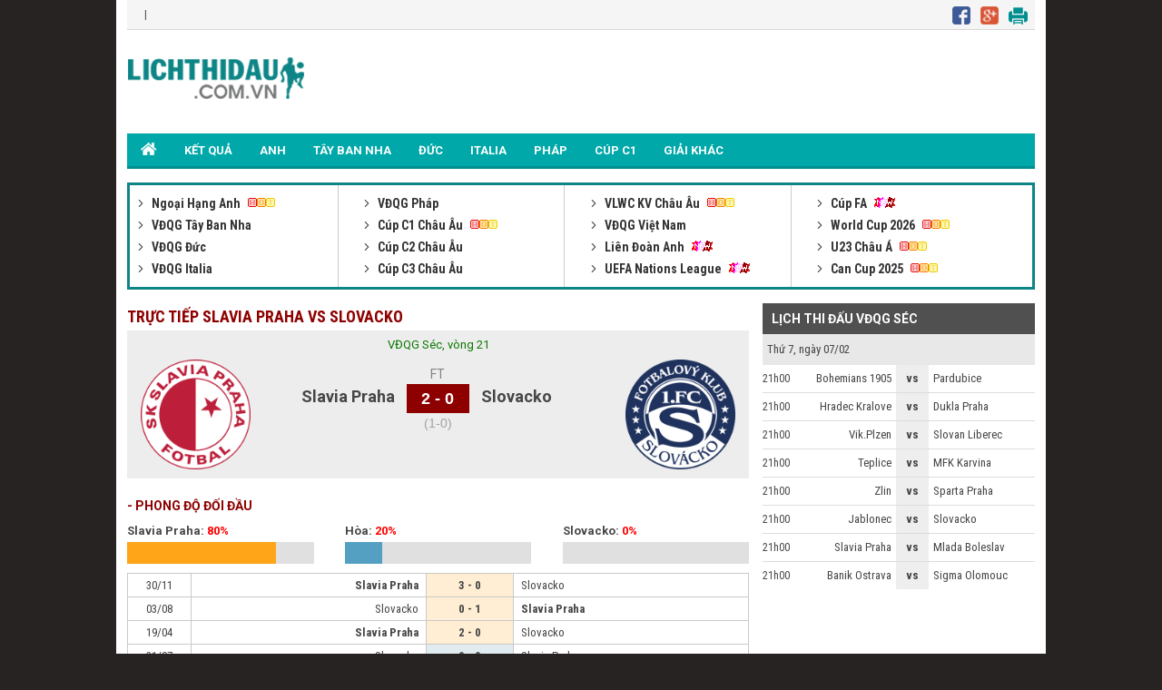

--- FILE ---
content_type: text/html; charset=UTF-8
request_url: https://m.lichthidau.com.vn/tran-slavia-praha-slovacko-689013.html
body_size: 7650
content:

<!DOCTYPE HTML PUBLIC "-//WAPFORUM//DTD XHTML Mobile 1.0//EN" "http://www.wapforum.org/DTD/xhtml-mobile10.dtd">

<html xmlns="http://www.w3.org/1999/xhtml" xml:lang="vi">
    <head>
        <title>Slavia Praha vs Slovacko trực tiếp lúc 21h00 26/02/2023</title>
        <meta name="description" content="Slavia Praha vs Slovacko, Tường thuật trực tiếp trận Slavia Praha vs Slovacko giải VĐQG Séc lúc 21:00 ngày 26/02/2023" />
        <meta name="keywords" content="Slavia Praha vs Slovacko, Slavia Praha, Slovacko, tường thuật trực tiếp Slavia Praha vs Slovacko" />
        <meta name="news_keywords" content="Slavia Praha vs Slovacko, Slavia Praha, Slovacko, tường thuật trực tiếp Slavia Praha vs Slovacko" />
        <link rel="canonical" href="https://lichthidau.com.vn/tran-slavia-praha-slovacko-689013.html" />
        <link rel="alternate" href="https://lichthidau.com.vn/tran-slavia-praha-slovacko-689013.html" hreflang="vi-vn" />
        <link rel="alternate" media="handheld" href="https://m.lichthidau.com.vn/tran-slavia-praha-slovacko-689013.html" />
        <meta property="og:title" content="Slavia Praha vs Slovacko, Tường thuật trực tiếp lúc 21h00 26/02/2023" />
        <meta property="og:description" content="Slavia Praha vs Slovacko, Tường thuật trực tiếp trận Slavia Praha vs Slovacko giải VĐQG Séc lúc 21:00 ngày 26/02/2023" />
        <meta property="og:image" content="https://static.lichthidau.com.vn/pc/images/og_img/home-lich-thi-dau.jpg" />
        
<link rel="icon" href="https://m.lichthidau.com.vn/favicon.ico" type="image/x-icon" />
<meta name="viewport" content="width=device-width, initial-scale=1, maximum-scale=1" />
<script type="text/javascript" src="https://static.lichthidau.com.vn/mb/js/ismobile.min.js"></script>
<link href="https://static.lichthidau.com.vn/mb/css/style.css" rel="stylesheet" type="text/css" />
<link href="https://static.lichthidau.com.vn/mb/css/menu.css" rel="stylesheet" type="text/css" />
<link href="https://static.lichthidau.com.vn/mb/css/rep.css" rel="stylesheet" type="text/css" />
<script type="text/javascript" src="https://cdnjs.cloudflare.com/ajax/libs/jquery/1.7.1/jquery.min.js"></script>
<!--<script type="text/javascript" src="http://static.bongda.wap.vn/js/popup_ttnd.js?v=< %= DateProc.Timestamp2YYYYMMDD(DateProc.createTimestamp()) %>"></script>-->
<script type="text/javascript" src="include/jquery.slimscroll.min.js"></script>
<link href='https://fonts.googleapis.com/css?family=Roboto+Condensed:400,700&subset=vietnamese,latin,latin-ext' rel='stylesheet' type='text/css'>
<link href='https://fonts.googleapis.com/css?family=Roboto:400,700&subset=vietnamese,latin,latin-ext' rel='stylesheet' type='text/css'>
<meta name="robots" content="index,follow,noodp" />
<meta http-equiv="Content-Type" content="text/html; charset=utf-8" />
<meta http-equiv="content-language" content="vi" />

<!-- social share -->
<meta property="og:type" content="website" />
<meta property="og:locale" itemprop="inLanguage" content="vi_VN">
<meta property="og:site_name" content="Lichthidau.com.vn - Lịch thi đấu bóng đá hôm nay" />

<!-- Google tag (gtag.js) -->
<script async src="https://www.googletagmanager.com/gtag/js?id=UA-68836320-1"></script>
<script>
  window.dataLayer = window.dataLayer || [];
  function gtag(){dataLayer.push(arguments);}
  gtag('js', new Date());

  gtag('config', 'UA-68836320-1');
</script>

        <script type="text/javascript" src="https://static.bongda.wap.vn/ltd.com.vn/js/func.js"></script>
        <script src="https://code.jquery.com/jquery-1.10.1.min.js"></script>
        <script type="text/javascript" src="https://static.lichthidau1.com/mb/js/livescore.min.js?v=2"></script>
    </head>
    <body>
        <div class="pageid_ads" data-id="3" />
        <input type="hidden" id="matchId" value="689013" />
        <div id="container" align="center">
            
<script type="text/javascript">
    $(document).ready(function () {
        //show menu left
        $('.btn_control_col_left').click(function () {
            var pos1 = $('.bg_menu-super').css('left');
            if (pos1 == '-200px') {
                $('#box_col_left').animate({left: '0'}, 200, function () {
                    $('#page').animate({'margin-left': '200px'}, {duration: 500, queue: false});
                    $('#page').animate({'margin-right': '-200px'}, {duration: 500, queue: false});
                    var heightColleft = $('#box_col_left .menu-super').height();
                    $('#page').height(heightColleft + 300);
                    $('#container').addClass('hidden');
                    $(".block_close_menu").show();
                });
            } else {
                $('#box_col_left').animate({left: '-200'}, 200, function () {
                    $('#page').animate({'margin-left': '0'}, {duration: 500, queue: false});
                    $('#page').animate({'margin-right': '0'}, {duration: 500, queue: false});
                    $('#page').height('');
                    $('#container').removeClass('hidden');
                });
            }
        });

        $("#page,#m_close").click(function () {
            $('#box_col_left').animate({left: '-200'}, 200, function () {
                $('#page').animate({'margin-left': '0'}, {duration: 500, queue: false});
                $('#page').animate({'margin-right': '0'}, {duration: 500, queue: false});
                $('#page').height('');
                $('#page').removeClass('hidden');
            });
        });
    });
</script>
<div class="bg_menu-super" id="box_col_left">
    <div class="menu-super">
        <div class="Menu_Left_list">
            <ul>
                <li><a href="/"><img src="http://static.lichthidau1.com/mb/images/4men-icon-menu-mobileleft.png" class="Menu_Left_list_kc" />TRANG CHỦ</a></li>
                <li><a href="/ty-le-keo-bong-da.html"><img src="http://static.lichthidau1.com/mb/images/4men-icon-menu-mobileleft.png" class="Menu_Left_list_kc" />TỶ LỆ KÈO</a>
                </li>
                <li><a href="/ket-qua-bong-da.html"><img src="http://static.lichthidau1.com/mb/images/4men-icon-menu-mobileleft.png" class="Menu_Left_list_kc" />KẾT QUẢ</a>
                </li>
                
                <li><a href="/livescore.html"><img src="http://static.lichthidau1.com/mb/images/4men-icon-menu-mobileleft.png" class="Menu_Left_list_kc" />LIVESCORE</a>
                </li>
                <li><a href="/asean-cup-2024-1845.html"><img src="http://static.lichthidau1.com/mb/images/4men-icon-menu-mobileleft.png" class="Menu_Left_list_kc" />Asean Cup 2024</a>
                </li>
                <li><a href="/tin-chuyen-nhuong.html"><img src="http://static.lichthidau1.com/mb/images/4men-icon-menu-mobileleft.png" class="Menu_Left_list_kc" />TIN CHUYỂN NHƯỢNG</a>
                </li>
                <li><a href="/bong-da-anh-42.html"><img src="http://static.lichthidau1.com/mb/images/4men-icon-menu-mobileleft.png" class="Menu_Left_list_kc" />ANH</a>
                </li>
                <li><a href="/bong-da-tay-ban-nha-45.html"><img src="http://static.lichthidau1.com/mb/images/4men-icon-menu-mobileleft.png" class="Menu_Left_list_kc" />TÂY BAN NHA</a>
                </li>
                <li><a href="/bong-da-duc-44.html"><img src="http://static.lichthidau1.com/mb/images/4men-icon-menu-mobileleft.png" class="Menu_Left_list_kc" />ĐỨC</a>
                </li>
                <li><a href="/bong-da-italia-43.html"><img src="http://static.lichthidau1.com/mb/images/4men-icon-menu-mobileleft.png" class="Menu_Left_list_kc" />ITALIA</a></li>
                <li><a href="/bong-da-phap-46.html"><img src="http://static.lichthidau1.com/mb/images/4men-icon-menu-mobileleft.png" class="Menu_Left_list_kc" />PHÁP</a>
                </li>
                <li><a href="/cup-c1-chau-au-c1.html"><img src="http://static.lichthidau1.com/mb/images/4men-icon-menu-mobileleft.png" class="Menu_Left_list_kc" />CÚP C1</a>
                </li>
                <li><a href="/cup-c2-chau-au-c2.html"><img src="http://static.lichthidau1.com/mb/images/4men-icon-menu-mobileleft.png" class="Menu_Left_list_kc" />CÚP C2</a>
                </li>
                <li><a href="/bong-da-viet-nam-112.html"><img src="http://static.lichthidau1.com/mb/images/4men-icon-menu-mobileleft.png" class="Menu_Left_list_kc" />VIỆT NAM</a>
                </li>
                <li><a href="/ngoai-hang-anh-anh.html"><img src="http://static.lichthidau1.com/mb/images/4men-icon-menu-mobileleft.png" class="Menu_Left_list_kc" />NGOẠI HẠNG ANH</a>
                </li>
                <li><a href="/danh-sach-quoc-gia.html"><img src="http://static.lichthidau1.com/mb/images/4men-icon-menu-mobileleft.png" class="Menu_Left_list_kc" />GIẢI KHÁC</a>
                </li>
            </ul>
        </div>
    </div>
</div>
<script>
    $(document).ready(function (e) {
        $('.navBar .navBtn').click(function () {
            $(this).next().stop().slideToggle(200);
        });
    });
</script>

<style>
    .op-ad {
        width: 100% !important;
        margin: 0 !important;
        padding: 0 !important;
    }
    .LTD_table_row_title a {
        color: #333;
    }
    .LTD_table_row_title {
        line-height: 20px;
    }
    .ads_header {
        overflow: hidden;
        position: fixed;
        display: block;
        top: 0;
        width: 100%;
        z-index: 100;
    }
</style>
<!--     /21670159223/ltd_mb_320x100 
    <div id='div-gpt-ad-1526286467231-0' style='height:100px; width:320px;text-align: center;'>
    <script>
        googletag.cmd.push(function() { googletag.display('div-gpt-ad-1526286467231-0'); });
    </script>
    </div>-->

<span style="position: absolute;color: transparent; margin-left: 140px; margin-top: -13px;cursor: pointer;font-size: 37px;font-weight: bold;z-index: 9999;" onclick="this.nextSibling.nextSibling.style.display='block';return false;">x</span>
    <div style="width: 100%;height: 100px;position: absolute;color: rgb(4, 196, 255);cursor: pointer;font-size: 10px;font-weight: bold;z-index: 9999;background-color: rgb(255, 255, 255);text-align: center;display: none;">
    <div style="width:100%;text-align:center; color:Black;">Bạn Muốn Tắt Quảng Cáo</div>
    <button style="background-color:rgb(66,133,245);color: white;width: 100%;height: 30px;border-radius: 2px;border-style: none;margin: 10px auto;max-width: 90%;cursor: pointer;" onClick="this.parentNode.nextSibling.nextSibling.remove();this.parentNode.remove();return false;">Có</button>
    <button style="background-color:rgb(66,133,245);color: white;width: 100%;height: 30px;border-radius: 2px;border-style: none;margin: 0px auto;max-width: 90%;cursor: pointer;" onClick="this.parentNode.style.display='none'; return false;">Không</button>
</div>

<div id="mobile_qc_chungads_11" class="ads_header">
</div>

<div class="Header_bg navBar" id="m_header">
    <a href="https://m.lichthidau.com.vn"><img src="http://static.lichthidau1.com/mb/images/lich-thi-dau-logo.png" style="padding:10px 0 0 0;"/></a>
    <div class="Header_menu">
        <a class="btn_control_col_left"><img src="http://static.lichthidau1.com/mb/images/lich-thi-dau-icon-menu.png"/></a>
    </div>
    <a class="navBtn" href="javascript:void(0);">
        <img src="http://static.lichthidau1.com/mb/images/lich-thi-dau-icon-giaidau.png" />
    </a>
    
    <div class="navContent">
        <ul>
            <li class="nav_left"><div class="BoxLTD_text_new"><a href="ngoai-hang-anh-anh.html">         <img  width="8" height="8" src="https://static.bongdawap1.com/ltd.com.vn/images/arrow487.png" class="BoxLTD_text_new_icon_KC"/>         Ngoại Hạng Anh     </a><img src="https://static.bongdawap1.com/ltd.com.vn/images/iconhot.gif" class="BoxLTD_text_new_icon_KC"/> <br /><a href="vdqg-tay-ban-nha-tbn.html">         <img  width="8" height="8" src="https://static.bongdawap1.com/ltd.com.vn/images/arrow487.png" class="BoxLTD_text_new_icon_KC"/>         VĐQG Tây Ban Nha     </a> <br /><a href="vdqg-duc-duc.html">         <img  width="8" height="8" src="https://static.bongdawap1.com/ltd.com.vn/images/arrow487.png" class="BoxLTD_text_new_icon_KC"/>         VĐQG Đức     </a> <br /><a href="vdqg-italia-ita.html">         <img  width="8" height="8" src="https://static.bongdawap1.com/ltd.com.vn/images/arrow487.png" class="BoxLTD_text_new_icon_KC"/>         VĐQG Italia     </a> <br /><a href="vdqg-phap-pha.html">         <img  width="8" height="8" src="https://static.bongdawap1.com/ltd.com.vn/images/arrow487.png" class="BoxLTD_text_new_icon_KC"/>         VĐQG Pháp     </a> <br /><a href="cup-c1-chau-au-c1.html">         <img  width="8" height="8" src="https://static.bongdawap1.com/ltd.com.vn/images/arrow487.png" class="BoxLTD_text_new_icon_KC"/>         Cúp C1 Châu Âu     </a><img src="https://static.bongdawap1.com/ltd.com.vn/images/iconhot.gif" class="BoxLTD_text_new_icon_KC"/> <br /><a href="cup-c2-chau-au-c2.html">         <img  width="8" height="8" src="https://static.bongdawap1.com/ltd.com.vn/images/arrow487.png" class="BoxLTD_text_new_icon_KC"/>         Cúp C2 Châu Âu     </a> <br /><a href="cup-c3-chau-au-7946.html">         <img  width="8" height="8" src="https://static.bongdawap1.com/ltd.com.vn/images/arrow487.png" class="BoxLTD_text_new_icon_KC"/>         Cúp C3 Châu Âu     </a> <br /></div></li><li class="nav_right"><div class="BoxLTD_text_new"><a href="vlwc-kv-chau-au-1505.html">         <img  width="8" height="8" src="https://static.bongdawap1.com/ltd.com.vn/images/arrow487.png" class="BoxLTD_text_new_icon_KC"/>         VLWC KV Châu Âu     </a><img src="https://static.bongdawap1.com/ltd.com.vn/images/iconhot.gif" class="BoxLTD_text_new_icon_KC"/> <br /><a href="vdqg-viet-nam-vqg.html">         <img  width="8" height="8" src="https://static.bongdawap1.com/ltd.com.vn/images/arrow487.png" class="BoxLTD_text_new_icon_KC"/>         VĐQG Việt Nam     </a> <br /><a href="lien-doan-anh-league.html">         <img  width="8" height="8" src="https://static.bongdawap1.com/ltd.com.vn/images/arrow487.png" class="BoxLTD_text_new_icon_KC"/>         Liên Đoàn Anh     </a><img src="https://static.bongdawap1.com/ltd.com.vn/images/iconnew.gif" class="BoxLTD_text_new_icon_KC"/> <br /><a href="uefa-nations-league-7806.html">         <img  width="8" height="8" src="https://static.bongdawap1.com/ltd.com.vn/images/arrow487.png" class="BoxLTD_text_new_icon_KC"/>         UEFA Nations League     </a><img src="https://static.bongdawap1.com/ltd.com.vn/images/iconnew.gif" class="BoxLTD_text_new_icon_KC"/> <br /><a href="cup-fa-fa.html">         <img  width="8" height="8" src="https://static.bongdawap1.com/ltd.com.vn/images/arrow487.png" class="BoxLTD_text_new_icon_KC"/>         Cúp FA     </a><img src="https://static.bongdawap1.com/ltd.com.vn/images/iconnew.gif" class="BoxLTD_text_new_icon_KC"/> <br /><a href="world-cup-2026-wc.html">         <img  width="8" height="8" src="https://static.bongdawap1.com/ltd.com.vn/images/arrow487.png" class="BoxLTD_text_new_icon_KC"/>         World Cup 2026     </a><img src="https://static.bongdawap1.com/ltd.com.vn/images/iconhot.gif" class="BoxLTD_text_new_icon_KC"/> <br /><a href="u23-chau-a-7606.html">         <img  width="8" height="8" src="https://static.bongdawap1.com/ltd.com.vn/images/arrow487.png" class="BoxLTD_text_new_icon_KC"/>         U23 Châu Á     </a><img src="https://static.bongdawap1.com/ltd.com.vn/images/iconhot.gif" class="BoxLTD_text_new_icon_KC"/> <br /><a href="can-cup-2025-7406.html">         <img  width="8" height="8" src="https://static.bongdawap1.com/ltd.com.vn/images/arrow487.png" class="BoxLTD_text_new_icon_KC"/>         Can Cup 2025     </a><img src="https://static.bongdawap1.com/ltd.com.vn/images/iconhot.gif" class="BoxLTD_text_new_icon_KC"/> <br /></div></li>

        </ul>
        <div style="clear:both;"></div>
    </div><!--end navContent-->
</div>

<span style="position: absolute;color: transparent; margin-left: 140px; margin-top: -13px;cursor: pointer;font-size: 37px;font-weight: bold;z-index: 9999;" onclick="this.nextSibling.nextSibling.style.display='block';return false;">x</span>
    <div style="width: 100%;height: 105px;position: absolute;color: rgb(4, 196, 255);cursor: pointer;font-size: 10px;font-weight: bold;z-index: 9999;background-color: rgb(255, 255, 255);text-align: center;display: none;">
    <div style="width:100%;text-align:center; color:Black;">Bạn Muốn Tắt Quảng Cáo</div>
    <button style="background-color:rgb(66,133,245);color: white;width: 100%;height: 30px;border-radius: 2px;border-style: none;margin: 10px auto;max-width: 90%;cursor: pointer;" onClick="this.parentNode.nextSibling.nextSibling.remove();this.parentNode.remove();return false;">Có</button>
    <button style="background-color:rgb(66,133,245);color: white;width: 100%;height: 30px;border-radius: 2px;border-style: none;margin: 0px auto;max-width: 90%;cursor: pointer;" onClick="this.parentNode.style.display='none'; return false;">Không</button>
</div>
<center>
    <div id="mobile_qc_chungads_24" style="margin: 5px 0;"></div>
    <div id="mobile_qc_chungads_12"></div>
</center>

            <div id="page">

                <div class="Main" id="main_content">
                    
                    <div class="NEWS_Banner">
                        <center>
                            <div id="mobile_qc_chungads_13"></div>
                        </center>
                    </div>
                    
                    <div class="TRANDAU">
                        <div class="TRANDAU_title">
                            <h1>TRỰC TIẾP SLAVIA PRAHA VS SLOVACKO</h1>
                        </div>
                        
                        <div class="TRANDAU_TYSO_bg">
                            <p>VĐQG Séc, vòng 21</p>
                            <div class="TRANDAU_TYSO_2">
                                Slavia Praha
                                <p id="goalsTeam1">
                                    
                                </p>
                            </div>
                            <div class="TRANDAU_TYSO_3">
                                <p>FT</p>
                                <div class='TRANDAU_TYSO_boxts'><span id='mts_689013'>2 - 0</span></div>
                                <p><div class="h1_Trandau">(1-0)</div></p>
                            </div>
                            <div class="TRANDAU_TYSO_4">
                                Slovacko
                                <p id="goalsTeam2">
                                    
                                </p>
                            </div>
                            <div class="both"></div>
                            <style>
                            .trd_note {
                                color: #009c07;
                                font-size: 11px;
                                line-height: 18px;
                                background-color: #F0FFF0;
                                text-align: center;
                                width: 90%;
                                border-radius: 4px;
                                display: block;
                                margin: auto;
                            }
                        </style>
                        
                        </div>
                        
                        <div class="TRANDAU_TRUCTIEP">
                            
                            <div class="TRANDAU_TRUCTIEP_title">
                                - THỐNG KÊ
                            </div>
                            <div class="TRANDAU_TRUCTIEP_TK_chitiet">
                                <table width="100%" border="0" cellspacing="0" cellpadding="0">
                                    <tr>
                                        <td class="TRANDAU_TRUCTIEP_TK_chitiet_1">0(0)</td>
                                        <td class="TRANDAU_TRUCTIEP_TK_chitiet_2">Sút bóng</td>
                                        <td class="TRANDAU_TRUCTIEP_TK_chitiet_3">0(0)</td>
                                    </tr>
                                    <tr>
                                        <td class="TRANDAU_TRUCTIEP_line_TK_chitiet" colspan="3"></td>
                                    </tr>
                                    <tr>
                                        <td class="TRANDAU_TRUCTIEP_TK_chitiet_1">0</td>
                                        <td class="TRANDAU_TRUCTIEP_TK_chitiet_2">Phạt góc</td>
                                        <td class="TRANDAU_TRUCTIEP_TK_chitiet_3">0</td>
                                    </tr>
                                    <tr>
                                        <td class="TRANDAU_TRUCTIEP_line_TK_chitiet" colspan="3"></td>
                                    </tr>
                                    <tr>
                                        <td class="TRANDAU_TRUCTIEP_TK_chitiet_1 kc1_TK_chitiet">0</td>
                                        <td class="TRANDAU_TRUCTIEP_TK_chitiet_2">Phạm lỗi</td>
                                        <td class="TRANDAU_TRUCTIEP_TK_chitiet_3 kc2_TK_chitiet">0</td>
                                    </tr>
                                    <tr>
                                        <td class="TRANDAU_TRUCTIEP_line_TK_chitiet" colspan="3"></td>
                                    </tr>
                                    <tr>
                                        <td class="TRANDAU_TRUCTIEP_TK_chitiet_1 kc1_TK_chitiet">0</td>
                                        <td class="TRANDAU_TRUCTIEP_TK_chitiet_2">Thẻ đỏ</td>
                                        <td class="TRANDAU_TRUCTIEP_TK_chitiet_3 kc2_TK_chitiet">0</td>
                                    </tr>
                                    <tr>
                                        <td class="TRANDAU_TRUCTIEP_line_TK_chitiet" colspan="3"></td>
                                    </tr>
                                    <tr>
                                        <td class="TRANDAU_TRUCTIEP_TK_chitiet_1 kc1_TK_chitiet">0</td>
                                        <td class="TRANDAU_TRUCTIEP_TK_chitiet_2">Thẻ vàng</td>
                                        <td class="TRANDAU_TRUCTIEP_TK_chitiet_3 kc2_TK_chitiet">0</td>
                                    </tr>
                                    <tr>
                                        <td class="TRANDAU_TRUCTIEP_line_TK_chitiet" colspan="3"></td>
                                    </tr>
                                    <tr>
                                        <td class="TRANDAU_TRUCTIEP_TK_chitiet_1 kc1_TK_chitiet">0</td>
                                        <td class="TRANDAU_TRUCTIEP_TK_chitiet_2">Việt vị</td>
                                        <td class="TRANDAU_TRUCTIEP_TK_chitiet_3 kc2_TK_chitiet">0</td>
                                    </tr>
                                    <tr>
                                        <td class="TRANDAU_TRUCTIEP_line_TK_chitiet" colspan="3"></td>
                                    </tr>
                                    <tr>
                                        <td class="TRANDAU_TRUCTIEP_TK_chitiet_1 kc1_TK_chitiet">50%</td>
                                        <td class="TRANDAU_TRUCTIEP_TK_chitiet_2">Cầm bóng</td>
                                        <td class="TRANDAU_TRUCTIEP_TK_chitiet_3 kc2_TK_chitiet">50%</td>
                                    </tr>
                                    <tr>
                                        <td class="TRANDAU_TRUCTIEP_line_TK_chitiet" colspan="3"></td>
                                    </tr>
                                </table>
                            </div>
                            
                        </div>
                        
                        <div class="TRANDAU_PHONGDO">
                            <div class="TRANDAU_PHONGDO_title">
                                - PHONG ĐỘ ĐỐI ĐẦU
                            </div>
                            <div class="TRANDAU_PHONGDO_BIEUDO">
                                <div class="TRANDAU_PHONGDO_BIEUDO_1">
                                    Slavia Praha
                                    <div class="TRANDAU_PHONGDO_BIEUDO_bg">
                                        <div class="TRANDAU_PHONGDO_BIEUDO_bg_thang" style="width: 80%"></div>
                                        <div class="do" style="margin-top: 5px; display: inline-table;">80%</div>
                                    </div>
                                </div>
                                <div class="TRANDAU_PHONGDO_BIEUDO_2">
                                    Hòa
                                    <div class="TRANDAU_PHONGDO_BIEUDO_bg">
                                        
                                        <div class="TRANDAU_PHONGDO_BIEUDO_bg_hoa" style="width: 20%"></div>
                                        <div class="do" style="margin-top: 5px; display: inline-table;">20%</div>
                                    </div>
                                </div>
                                <div class="TRANDAU_PHONGDO_BIEUDO_3">
                                    Slovacko
                                    <div class="TRANDAU_PHONGDO_BIEUDO_bg">
                                        
                                        <div class="TRANDAU_PHONGDO_BIEUDO_bg_thua" style="width: 0%"></div>
                                        <div class="do" style="margin-top: 5px; display: inline-table;">0%</div>
                                    </div>
                                </div>
                                <div class="both"></div>
                            </div>
                            <div class="PHONGDO_DOIDAU_table">
                                <table width="100%" border="0" cellspacing="1" cellpadding="1" bgcolor="#c9c9c9">
                                    
                                    <tr class="PHONGDO_DOIDAU_table_row">
                                        <td class="PHONGDO_DOIDAU_table_col_1">30/11</td>
                                        <td class="PHONGDO_DOIDAU_table_col_2 bold">
                                            <a href="/doi-bong-slavia-praha-2087.html">
                                                Slavia Praha
                                            </a>
                                        </td>
                                        <td class="PHONGDO_DOIDAU_table_col_3 PHONGDO_DOIDAU_table_bg_thang">
                                            
                                            <a>
                                            3 - 0

                                            </a>
                                        </td>
                                        <td class="PHONGDO_DOIDAU_table_col_4 ">
                                            <a href="/doi-bong-slovacko-3139.html">
                                                Slovacko
                                            </a>
                                        </td>
                                    </tr>
                                    
                                    <tr class="PHONGDO_DOIDAU_table_row">
                                        <td class="PHONGDO_DOIDAU_table_col_1">03/08</td>
                                        <td class="PHONGDO_DOIDAU_table_col_2 ">
                                            <a href="/doi-bong-slovacko-3139.html">
                                                Slovacko
                                            </a>
                                        </td>
                                        <td class="PHONGDO_DOIDAU_table_col_3 PHONGDO_DOIDAU_table_bg_thang">
                                            
                                            <a>
                                            0 - 1

                                            </a>
                                        </td>
                                        <td class="PHONGDO_DOIDAU_table_col_4 bold">
                                            <a href="/doi-bong-slavia-praha-2087.html">
                                                Slavia Praha
                                            </a>
                                        </td>
                                    </tr>
                                    
                                    <tr class="PHONGDO_DOIDAU_table_row">
                                        <td class="PHONGDO_DOIDAU_table_col_1">19/04</td>
                                        <td class="PHONGDO_DOIDAU_table_col_2 bold">
                                            <a href="/doi-bong-slavia-praha-2087.html">
                                                Slavia Praha
                                            </a>
                                        </td>
                                        <td class="PHONGDO_DOIDAU_table_col_3 PHONGDO_DOIDAU_table_bg_thang">
                                            
                                            <a>
                                            2 - 0

                                            </a>
                                        </td>
                                        <td class="PHONGDO_DOIDAU_table_col_4 ">
                                            <a href="/doi-bong-slovacko-3139.html">
                                                Slovacko
                                            </a>
                                        </td>
                                    </tr>
                                    
                                    <tr class="PHONGDO_DOIDAU_table_row">
                                        <td class="PHONGDO_DOIDAU_table_col_1">21/07</td>
                                        <td class="PHONGDO_DOIDAU_table_col_2 ">
                                            <a href="/doi-bong-slovacko-3139.html">
                                                Slovacko
                                            </a>
                                        </td>
                                        <td class="PHONGDO_DOIDAU_table_col_3 PHONGDO_DOIDAU_table_bg_hoa">
                                            
                                            <a>
                                            0 - 0

                                            </a>
                                        </td>
                                        <td class="PHONGDO_DOIDAU_table_col_4 ">
                                            <a href="/doi-bong-slavia-praha-2087.html">
                                                Slavia Praha
                                            </a>
                                        </td>
                                    </tr>
                                    
                                    <tr class="PHONGDO_DOIDAU_table_row">
                                        <td class="PHONGDO_DOIDAU_table_col_1">18/05</td>
                                        <td class="PHONGDO_DOIDAU_table_col_2 ">
                                            <a href="/doi-bong-slovacko-3139.html">
                                                Slovacko
                                            </a>
                                        </td>
                                        <td class="PHONGDO_DOIDAU_table_col_3 PHONGDO_DOIDAU_table_bg_thang">
                                            
                                            <a>
                                            1 - 2

                                            </a>
                                        </td>
                                        <td class="PHONGDO_DOIDAU_table_col_4 bold">
                                            <a href="/doi-bong-slavia-praha-2087.html">
                                                Slavia Praha
                                            </a>
                                        </td>
                                    </tr>
                                    
                                </table>
                            </div>
                        </div>
                        <div style="text-align: center;" id="mobile_qc_riengads_1"></div>       
                        <div class="PHONGDO_TUNGDOI">
                            <div class="TRANDAU_PHONGDO_title">
                                - PHONG ĐỘ SLAVIA PRAHA
                            </div>
                            <div class="PHONGDO_DOIDAU_table">
                                <table width="100%" border="0" cellspacing="1" cellpadding="1" bgcolor="#c9c9c9">
                                    
                                    <tr class="PHONGDO_DOIDAU_table_row">
                                        <td class="PHONGDO_DOIDAU_table_col_1">16/01</td>
                                        <td class="PHONGDO_DOIDAU_table_col_2 ">
                                            <a href="/doi-bong-brann-1522.html">
                                                Brann
                                            </a>
                                        </td>
                                        <td class="PHONGDO_DOIDAU_table_col_3 PHONGDO_DOIDAU_table_bg_thang">
                                            
                                            <a>
                                            1 - 2

                                            </a>
                                        </td>
                                        <td class="PHONGDO_DOIDAU_table_col_4 bold">
                                            <a href="/doi-bong-slavia-praha-2087.html">
                                                Slavia Praha
                                            </a>
                                        </td>
                                    </tr>
                                    
                                    <tr class="PHONGDO_DOIDAU_table_row">
                                        <td class="PHONGDO_DOIDAU_table_col_1">10/01</td>
                                        <td class="PHONGDO_DOIDAU_table_col_2 ">
                                            <a href="/doi-bong-slavia-praha-2087.html">
                                                Slavia Praha
                                            </a>
                                        </td>
                                        <td class="PHONGDO_DOIDAU_table_col_3 PHONGDO_DOIDAU_table_bg_hoa">
                                            
                                            <a>
                                            1 - 1

                                            </a>
                                        </td>
                                        <td class="PHONGDO_DOIDAU_table_col_4 ">
                                            <a href="/doi-bong-karlsruher-kar.html">
                                                Karlsruher
                                            </a>
                                        </td>
                                    </tr>
                                    
                                    <tr class="PHONGDO_DOIDAU_table_row">
                                        <td class="PHONGDO_DOIDAU_table_col_1">06/01</td>
                                        <td class="PHONGDO_DOIDAU_table_col_2 bold">
                                            <a href="/doi-bong-basel-bas.html">
                                                Basel
                                            </a>
                                        </td>
                                        <td class="PHONGDO_DOIDAU_table_col_3 PHONGDO_DOIDAU_table_bg_thua">
                                            
                                            <a>
                                            4 - 3

                                            </a>
                                        </td>
                                        <td class="PHONGDO_DOIDAU_table_col_4 ">
                                            <a href="/doi-bong-slavia-praha-2087.html">
                                                Slavia Praha
                                            </a>
                                        </td>
                                    </tr>
                                    
                                    <tr class="PHONGDO_DOIDAU_table_row">
                                        <td class="PHONGDO_DOIDAU_table_col_1">14/12</td>
                                        <td class="PHONGDO_DOIDAU_table_col_2 bold">
                                            <a href="/doi-bong-slavia-praha-2087.html">
                                                Slavia Praha
                                            </a>
                                        </td>
                                        <td class="PHONGDO_DOIDAU_table_col_3 PHONGDO_DOIDAU_table_bg_thang">
                                            
                                            <a>
                                            4 - 3

                                            </a>
                                        </td>
                                        <td class="PHONGDO_DOIDAU_table_col_4 ">
                                            <a href="/doi-bong-jablonec-1625.html">
                                                Jablonec
                                            </a>
                                        </td>
                                    </tr>
                                    
                                    <tr class="PHONGDO_DOIDAU_table_row">
                                        <td class="PHONGDO_DOIDAU_table_col_1">10/12</td>
                                        <td class="PHONGDO_DOIDAU_table_col_2 bold">
                                            <a href="/doi-bong-tottenham-tot.html">
                                                Tottenham
                                            </a>
                                        </td>
                                        <td class="PHONGDO_DOIDAU_table_col_3 PHONGDO_DOIDAU_table_bg_thua">
                                            
                                            <a>
                                            3 - 0

                                            </a>
                                        </td>
                                        <td class="PHONGDO_DOIDAU_table_col_4 ">
                                            <a href="/doi-bong-slavia-praha-2087.html">
                                                Slavia Praha
                                            </a>
                                        </td>
                                    </tr>
                                    
                                </table>
                            </div>
                            <div class="TRANDAU_PHONGDO_title">
                                <a href="/doi-bong-slavia-praha-2087.html"> Xem lịch thi đấu Slavia Praha</a>
                            </div>
                        </div>
                        <div style="text-align: center;">
                        </div>
                        <div class="PHONGDO_TUNGDOI">
                            <div class="TRANDAU_PHONGDO_title">
                                - PHONG ĐỘ SLOVACKO
                            </div>
                            <div class="PHONGDO_DOIDAU_table">
                                <table width="100%" border="0" cellspacing="1" cellpadding="1" bgcolor="#c9c9c9">
                                    
                                    <tr class="PHONGDO_DOIDAU_table_row">
                                        <td class="PHONGDO_DOIDAU_table_col_1">17/01</td>
                                        <td class="PHONGDO_DOIDAU_table_col_2 ">
                                            <a href="/doi-bong-cukaricki-belgrade-16822.html">
                                                Cukaricki Belgrade
                                            </a>
                                        </td>
                                        <td class="PHONGDO_DOIDAU_table_col_3 PHONGDO_DOIDAU_table_bg_thang">
                                            <a>
                                            0 - 1

                                            </a>
                                        </td>
                                        <td class="PHONGDO_DOIDAU_table_col_4 bold">
                                            <a href="/doi-bong-slovacko-3139.html">
                                                Slovacko
                                            </a>
                                        </td>
                                    </tr>
                                    
                                    <tr class="PHONGDO_DOIDAU_table_row">
                                        <td class="PHONGDO_DOIDAU_table_col_1">13/12</td>
                                        <td class="PHONGDO_DOIDAU_table_col_2 bold">
                                            <a href="/doi-bong-teplice-tep.html">
                                                Teplice
                                            </a>
                                        </td>
                                        <td class="PHONGDO_DOIDAU_table_col_3 PHONGDO_DOIDAU_table_bg_thua">
                                            <a>
                                            1 - 0

                                            </a>
                                        </td>
                                        <td class="PHONGDO_DOIDAU_table_col_4 ">
                                            <a href="/doi-bong-slovacko-3139.html">
                                                Slovacko
                                            </a>
                                        </td>
                                    </tr>
                                    
                                    <tr class="PHONGDO_DOIDAU_table_row">
                                        <td class="PHONGDO_DOIDAU_table_col_1">06/12</td>
                                        <td class="PHONGDO_DOIDAU_table_col_2 bold">
                                            <a href="/doi-bong-slovacko-3139.html">
                                                Slovacko
                                            </a>
                                        </td>
                                        <td class="PHONGDO_DOIDAU_table_col_3 PHONGDO_DOIDAU_table_bg_thua">
                                            <a>
                                            3 - 0

                                            </a>
                                        </td>
                                        <td class="PHONGDO_DOIDAU_table_col_4 ">
                                            <a href="/doi-bong-vik-plzen-3221.html">
                                                Vik.Plzen
                                            </a>
                                        </td>
                                    </tr>
                                    
                                    <tr class="PHONGDO_DOIDAU_table_row">
                                        <td class="PHONGDO_DOIDAU_table_col_1">30/11</td>
                                        <td class="PHONGDO_DOIDAU_table_col_2 bold">
                                            <a href="/doi-bong-slavia-praha-2087.html">
                                                Slavia Praha
                                            </a>
                                        </td>
                                        <td class="PHONGDO_DOIDAU_table_col_3 PHONGDO_DOIDAU_table_bg_thang">
                                            <a>
                                            3 - 0

                                            </a>
                                        </td>
                                        <td class="PHONGDO_DOIDAU_table_col_4 ">
                                            <a href="/doi-bong-slovacko-3139.html">
                                                Slovacko
                                            </a>
                                        </td>
                                    </tr>
                                    
                                    <tr class="PHONGDO_DOIDAU_table_row">
                                        <td class="PHONGDO_DOIDAU_table_col_1">24/11</td>
                                        <td class="PHONGDO_DOIDAU_table_col_2 bold">
                                            <a href="/doi-bong-slovacko-3139.html">
                                                Slovacko
                                            </a>
                                        </td>
                                        <td class="PHONGDO_DOIDAU_table_col_3 PHONGDO_DOIDAU_table_bg_thua">
                                            <a>
                                            2 - 0

                                            </a>
                                        </td>
                                        <td class="PHONGDO_DOIDAU_table_col_4 ">
                                            <a href="/doi-bong-zlin-4861.html">
                                                Zlin
                                            </a>
                                        </td>
                                    </tr>
                                    
                                </table>
                            </div>
                        </div>
                        
                        <div style="text-align: center;" id="mobile_qc_riengads_2"></div>       
                        
                        <div class="YKIENCHUYENGIA">
                            <div class="TRANDAU_PHONGDO_title">
                                - Ý KIÊN CHUYÊN GIA:
                            </div>
                            
                            <p class="do">Châu Á: 0.94*0 : 1 1/2*0.88</p>
                            SLPRA đang thi đấu ổn định: thắng 4/5 trận gần đây. Trong khi đó, SLOK thi đấu thiếu ổn định: thua 3/5 trận vừa qua.
                            <p>Dự đoán:  SLPRA</p>
                            
                            <p class="do">Tài xỉu: -0.95*2 3/4*0.75</p>
                            3/5 trận gần đây của SLPRA có ít hơn 3 bàn thắng. Thêm vào đó, 5 trận gần nhất của SLOK cũng có không đến 3 bàn thắng.
                            <p>Dự đoán:  XIU</p>
                            
                        </div>
                        
                        <div style="text-align: center;" id="mobile_qc_riengads_16">
                        </div>
                        
                        <div class="TRANDAU_BXH">
                            <div class="TRANDAU_PHONGDO_title">
                                - BẢNG XẾP HẠNG:
                            </div>
                            <table width="100%" border="0" cellspacing="1" cellpadding="1" bgcolor="#c9c9c9">
                                <tr class="BXH_table_khung_row">
                                    <td class="BXH_table_khung_col_1">XH</td>
                                    <td class="BXH_table_khung_col_2">ĐỘI BÓNG</td>
                                    <td class="BXH_table_khung_col_3">TR</td>
                                    <td class="BXH_table_khung_col_3">T</td>
                                    <td class="BXH_table_khung_col_3">H</td>
                                    <td class="BXH_table_khung_col_3">B</td>
                                    <td class="BXH_table_khung_col_3">BT</td>
                                    <td class="BXH_table_khung_col_3">BB</td>
                                    <td class="BXH_table_khung_col_4">Đ</td>
                                </tr>
                            </table>
                            
                            <div class="BXH_table_content">
                                <table width="100%" border="0" cellspacing="1" cellpadding="1" bgcolor="#c9c9c9">
                                    
                                    <tr class="BXH_table_content_row_1 TRANDAU_BXH_row">
                                        <td class="BXH_table_content_col_1 BXH_table_content_bg_VLCupC1">1.</td>
                                        <td class="BXH_table_content_col_2">
                                            <a href="/doi-bong-slavia-praha-2087.html">
                                                Slavia Praha
                                            </a>
                                        </td>
                                        <td class="BXH_table_content_col_3 xanhnhat"><strong>19</strong></td>
                                        <td class="BXH_table_content_col_3">13</td>
                                        <td class="BXH_table_content_col_3">6</td>
                                        <td class="BXH_table_content_col_3">0</td>
                                        <td class="BXH_table_content_col_3">41</td>
                                        <td class="BXH_table_content_col_3">16</td>
                                        <td class="BXH_table_content_col_4 xamnhat"><strong class="do">45</strong></td>
                                    </tr>
                                    
                                    <tr class="BXH_table_content_row_1 ">
                                        <td class="BXH_table_content_col_1 BXH_table_content_bg_CupC2">2.</td>
                                        <td class="BXH_table_content_col_2">
                                            <a href="/doi-bong-sparta-praha-pra.html">
                                                Sparta Praha
                                            </a>
                                        </td>
                                        <td class="BXH_table_content_col_3 xanhnhat"><strong>19</strong></td>
                                        <td class="BXH_table_content_col_3">11</td>
                                        <td class="BXH_table_content_col_3">5</td>
                                        <td class="BXH_table_content_col_3">3</td>
                                        <td class="BXH_table_content_col_3">35</td>
                                        <td class="BXH_table_content_col_3">23</td>
                                        <td class="BXH_table_content_col_4 xamnhat"><strong class="do">38</strong></td>
                                    </tr>
                                    
                                    <tr class="BXH_table_content_row_1 ">
                                        <td class="BXH_table_content_col_1 BXH_table_content_bg_CupC2">3.</td>
                                        <td class="BXH_table_content_col_2">
                                            <a href="/doi-bong-jablonec-1625.html">
                                                Jablonec
                                            </a>
                                        </td>
                                        <td class="BXH_table_content_col_3 xanhnhat"><strong>19</strong></td>
                                        <td class="BXH_table_content_col_3">10</td>
                                        <td class="BXH_table_content_col_3">5</td>
                                        <td class="BXH_table_content_col_3">4</td>
                                        <td class="BXH_table_content_col_3">27</td>
                                        <td class="BXH_table_content_col_3">20</td>
                                        <td class="BXH_table_content_col_4 xamnhat"><strong class="do">35</strong></td>
                                    </tr>
                                    
                                    <tr class="BXH_table_content_row_1 ">
                                        <td class="BXH_table_content_col_1 bg_BXH_4">4.</td>
                                        <td class="BXH_table_content_col_2">
                                            <a href="/doi-bong-vik-plzen-3221.html">
                                                Vik.Plzen
                                            </a>
                                        </td>
                                        <td class="BXH_table_content_col_3 xanhnhat"><strong>19</strong></td>
                                        <td class="BXH_table_content_col_3">9</td>
                                        <td class="BXH_table_content_col_3">5</td>
                                        <td class="BXH_table_content_col_3">5</td>
                                        <td class="BXH_table_content_col_3">35</td>
                                        <td class="BXH_table_content_col_3">26</td>
                                        <td class="BXH_table_content_col_4 xamnhat"><strong class="do">32</strong></td>
                                    </tr>
                                    
                                    <tr class="BXH_table_content_row_1 ">
                                        <td class="BXH_table_content_col_1 bg_BXH_4">5.</td>
                                        <td class="BXH_table_content_col_2">
                                            <a href="/doi-bong-mfk-karvina-9500.html">
                                                MFK Karvina
                                            </a>
                                        </td>
                                        <td class="BXH_table_content_col_3 xanhnhat"><strong>19</strong></td>
                                        <td class="BXH_table_content_col_3">10</td>
                                        <td class="BXH_table_content_col_3">2</td>
                                        <td class="BXH_table_content_col_3">7</td>
                                        <td class="BXH_table_content_col_3">34</td>
                                        <td class="BXH_table_content_col_3">30</td>
                                        <td class="BXH_table_content_col_4 xamnhat"><strong class="do">32</strong></td>
                                    </tr>
                                    
                                    <tr class="BXH_table_content_row_1 ">
                                        <td class="BXH_table_content_col_1 bg_BXH_4">6.</td>
                                        <td class="BXH_table_content_col_2">
                                            <a href="/doi-bong-slovan-liberec-sla.html">
                                                Slovan Liberec
                                            </a>
                                        </td>
                                        <td class="BXH_table_content_col_3 xanhnhat"><strong>19</strong></td>
                                        <td class="BXH_table_content_col_3">8</td>
                                        <td class="BXH_table_content_col_3">7</td>
                                        <td class="BXH_table_content_col_3">4</td>
                                        <td class="BXH_table_content_col_3">33</td>
                                        <td class="BXH_table_content_col_3">19</td>
                                        <td class="BXH_table_content_col_4 xamnhat"><strong class="do">31</strong></td>
                                    </tr>
                                    
                                    <tr class="BXH_table_content_row_1 ">
                                        <td class="BXH_table_content_col_1 bg_BXH_4">7.</td>
                                        <td class="BXH_table_content_col_2">
                                            <a href="/doi-bong-hradec-kralove-1621.html">
                                                Hradec Kralove
                                            </a>
                                        </td>
                                        <td class="BXH_table_content_col_3 xanhnhat"><strong>19</strong></td>
                                        <td class="BXH_table_content_col_3">7</td>
                                        <td class="BXH_table_content_col_3">6</td>
                                        <td class="BXH_table_content_col_3">6</td>
                                        <td class="BXH_table_content_col_3">30</td>
                                        <td class="BXH_table_content_col_3">26</td>
                                        <td class="BXH_table_content_col_4 xamnhat"><strong class="do">27</strong></td>
                                    </tr>
                                    
                                    <tr class="BXH_table_content_row_1 ">
                                        <td class="BXH_table_content_col_1 bg_BXH_4">8.</td>
                                        <td class="BXH_table_content_col_2">
                                            <a href="/doi-bong-sigma-olomouc-4862.html">
                                                Sigma Olomouc
                                            </a>
                                        </td>
                                        <td class="BXH_table_content_col_3 xanhnhat"><strong>19</strong></td>
                                        <td class="BXH_table_content_col_3">7</td>
                                        <td class="BXH_table_content_col_3">6</td>
                                        <td class="BXH_table_content_col_3">6</td>
                                        <td class="BXH_table_content_col_3">18</td>
                                        <td class="BXH_table_content_col_3">17</td>
                                        <td class="BXH_table_content_col_4 xamnhat"><strong class="do">27</strong></td>
                                    </tr>
                                    
                                    <tr class="BXH_table_content_row_1 ">
                                        <td class="BXH_table_content_col_1 bg_BXH_4">9.</td>
                                        <td class="BXH_table_content_col_2">
                                            <a href="/doi-bong-zlin-4861.html">
                                                Zlin
                                            </a>
                                        </td>
                                        <td class="BXH_table_content_col_3 xanhnhat"><strong>19</strong></td>
                                        <td class="BXH_table_content_col_3">7</td>
                                        <td class="BXH_table_content_col_3">5</td>
                                        <td class="BXH_table_content_col_3">7</td>
                                        <td class="BXH_table_content_col_3">26</td>
                                        <td class="BXH_table_content_col_3">24</td>
                                        <td class="BXH_table_content_col_4 xamnhat"><strong class="do">26</strong></td>
                                    </tr>
                                    
                                    <tr class="BXH_table_content_row_1 ">
                                        <td class="BXH_table_content_col_1 bg_BXH_4">10.</td>
                                        <td class="BXH_table_content_col_2">
                                            <a href="/doi-bong-teplice-tep.html">
                                                Teplice
                                            </a>
                                        </td>
                                        <td class="BXH_table_content_col_3 xanhnhat"><strong>19</strong></td>
                                        <td class="BXH_table_content_col_3">5</td>
                                        <td class="BXH_table_content_col_3">6</td>
                                        <td class="BXH_table_content_col_3">8</td>
                                        <td class="BXH_table_content_col_3">20</td>
                                        <td class="BXH_table_content_col_3">25</td>
                                        <td class="BXH_table_content_col_4 xamnhat"><strong class="do">21</strong></td>
                                    </tr>
                                    
                                    <tr class="BXH_table_content_row_1 ">
                                        <td class="BXH_table_content_col_1 bg_BXH_4">11.</td>
                                        <td class="BXH_table_content_col_2">
                                            <a href="/doi-bong-pardubice-16019.html">
                                                Pardubice
                                            </a>
                                        </td>
                                        <td class="BXH_table_content_col_3 xanhnhat"><strong>19</strong></td>
                                        <td class="BXH_table_content_col_3">5</td>
                                        <td class="BXH_table_content_col_3">6</td>
                                        <td class="BXH_table_content_col_3">8</td>
                                        <td class="BXH_table_content_col_3">25</td>
                                        <td class="BXH_table_content_col_3">34</td>
                                        <td class="BXH_table_content_col_4 xamnhat"><strong class="do">21</strong></td>
                                    </tr>
                                    
                                    <tr class="BXH_table_content_row_1 ">
                                        <td class="BXH_table_content_col_1 bg_BXH_4">12.</td>
                                        <td class="BXH_table_content_col_2">
                                            <a href="/doi-bong-bohemians-1905-16724.html">
                                                Bohemians 1905
                                            </a>
                                        </td>
                                        <td class="BXH_table_content_col_3 xanhnhat"><strong>19</strong></td>
                                        <td class="BXH_table_content_col_3">5</td>
                                        <td class="BXH_table_content_col_3">4</td>
                                        <td class="BXH_table_content_col_3">10</td>
                                        <td class="BXH_table_content_col_3">14</td>
                                        <td class="BXH_table_content_col_3">24</td>
                                        <td class="BXH_table_content_col_4 xamnhat"><strong class="do">19</strong></td>
                                    </tr>
                                    
                                    <tr class="BXH_table_content_row_1 ">
                                        <td class="BXH_table_content_col_1 bg_BXH_4">13.</td>
                                        <td class="BXH_table_content_col_2">
                                            <a href="/doi-bong-mlada-boleslav-1631.html">
                                                Mlada Boleslav
                                            </a>
                                        </td>
                                        <td class="BXH_table_content_col_3 xanhnhat"><strong>19</strong></td>
                                        <td class="BXH_table_content_col_3">4</td>
                                        <td class="BXH_table_content_col_3">5</td>
                                        <td class="BXH_table_content_col_3">10</td>
                                        <td class="BXH_table_content_col_3">27</td>
                                        <td class="BXH_table_content_col_3">41</td>
                                        <td class="BXH_table_content_col_4 xamnhat"><strong class="do">17</strong></td>
                                    </tr>
                                    
                                    <tr class="BXH_table_content_row_1 ">
                                        <td class="BXH_table_content_col_1 BXH_playoff">14.</td>
                                        <td class="BXH_table_content_col_2">
                                            <a href="/doi-bong-dukla-praha-9122.html">
                                                Dukla Praha
                                            </a>
                                        </td>
                                        <td class="BXH_table_content_col_3 xanhnhat"><strong>19</strong></td>
                                        <td class="BXH_table_content_col_3">2</td>
                                        <td class="BXH_table_content_col_3">8</td>
                                        <td class="BXH_table_content_col_3">9</td>
                                        <td class="BXH_table_content_col_3">14</td>
                                        <td class="BXH_table_content_col_3">27</td>
                                        <td class="BXH_table_content_col_4 xamnhat"><strong class="do">14</strong></td>
                                    </tr>
                                    
                                    <tr class="BXH_table_content_row_1 ">
                                        <td class="BXH_table_content_col_1 BXH_playoff">15.</td>
                                        <td class="BXH_table_content_col_2">
                                            <a href="/doi-bong-banik-ostrava-1535.html">
                                                Banik Ostrava
                                            </a>
                                        </td>
                                        <td class="BXH_table_content_col_3 xanhnhat"><strong>19</strong></td>
                                        <td class="BXH_table_content_col_3">3</td>
                                        <td class="BXH_table_content_col_3">5</td>
                                        <td class="BXH_table_content_col_3">11</td>
                                        <td class="BXH_table_content_col_3">12</td>
                                        <td class="BXH_table_content_col_3">25</td>
                                        <td class="BXH_table_content_col_4 xamnhat"><strong class="do">14</strong></td>
                                    </tr>
                                    
                                    <tr class="BXH_table_content_row_1 TRANDAU_BXH_row">
                                        <td class="BXH_table_content_col_1 BXH_table_content_bg_XH">16.</td>
                                        <td class="BXH_table_content_col_2">
                                            <a href="/doi-bong-slovacko-3139.html">
                                                Slovacko
                                            </a>
                                        </td>
                                        <td class="BXH_table_content_col_3 xanhnhat"><strong>19</strong></td>
                                        <td class="BXH_table_content_col_3">3</td>
                                        <td class="BXH_table_content_col_3">5</td>
                                        <td class="BXH_table_content_col_3">11</td>
                                        <td class="BXH_table_content_col_3">11</td>
                                        <td class="BXH_table_content_col_3">25</td>
                                        <td class="BXH_table_content_col_4 xamnhat"><strong class="do">14</strong></td>
                                    </tr>
                                    
                                </table>
                            </div>
                        </div>
                        
                        <div class="Right_LTD">
                            <div class="Right_LTD_title">
                                LỊCH THI ĐẤU VĐQG SÉC
                            </div>
                            <div class="Right_LTD_table">
                                <table width="100%" border="0" cellspacing="0" cellpadding="0">
                                    
                                    <tr class="Right_LTD_row_1">
                                        <td colspan="4" class="Right_LTD_col_4">Thứ 7, ngày 07/02</td>
                                    </tr>
                                    <tr><td class="line_TK_chitiet" colspan="4"></td></tr>
                                        

                                    <tr class="Right_LTD_row_2">
                                        <td class="Right_LTD_col_1">
                                            21h00
                                        </td>
                                        <td class="Right_LTD_col_2">
                                            Bohemians 1905
                                        </td>
                                        <td class="Right_LTD_col_3">
                                            
                                            <a>
                                                vs

                                            </a>
                                        </td>
                                        <td class="Right_LTD_col_4">
                                            Pardubice
                                        </td>
                                    </tr>
                                    
                                    <tr><td class="Right_LTD_line" colspan="4"></td></tr>
                                        

                                    <tr class="Right_LTD_row_2">
                                        <td class="Right_LTD_col_1">
                                            21h00
                                        </td>
                                        <td class="Right_LTD_col_2">
                                            Hradec Kralove
                                        </td>
                                        <td class="Right_LTD_col_3">
                                            
                                            <a>
                                                vs

                                            </a>
                                        </td>
                                        <td class="Right_LTD_col_4">
                                            Dukla Praha
                                        </td>
                                    </tr>
                                    
                                    <tr><td class="Right_LTD_line" colspan="4"></td></tr>
                                        

                                    <tr class="Right_LTD_row_2">
                                        <td class="Right_LTD_col_1">
                                            21h00
                                        </td>
                                        <td class="Right_LTD_col_2">
                                            Vik.Plzen
                                        </td>
                                        <td class="Right_LTD_col_3">
                                            
                                            <a>
                                                vs

                                            </a>
                                        </td>
                                        <td class="Right_LTD_col_4">
                                            Slovan Liberec
                                        </td>
                                    </tr>
                                    
                                    <tr><td class="Right_LTD_line" colspan="4"></td></tr>
                                        

                                    <tr class="Right_LTD_row_2">
                                        <td class="Right_LTD_col_1">
                                            21h00
                                        </td>
                                        <td class="Right_LTD_col_2">
                                            Teplice
                                        </td>
                                        <td class="Right_LTD_col_3">
                                            
                                            <a>
                                                vs

                                            </a>
                                        </td>
                                        <td class="Right_LTD_col_4">
                                            MFK Karvina
                                        </td>
                                    </tr>
                                    
                                    <tr><td class="Right_LTD_line" colspan="4"></td></tr>
                                        

                                    <tr class="Right_LTD_row_2">
                                        <td class="Right_LTD_col_1">
                                            21h00
                                        </td>
                                        <td class="Right_LTD_col_2">
                                            Zlin
                                        </td>
                                        <td class="Right_LTD_col_3">
                                            
                                            <a>
                                                vs

                                            </a>
                                        </td>
                                        <td class="Right_LTD_col_4">
                                            Sparta Praha
                                        </td>
                                    </tr>
                                    
                                    <tr><td class="Right_LTD_line" colspan="4"></td></tr>
                                        

                                    <tr class="Right_LTD_row_2">
                                        <td class="Right_LTD_col_1">
                                            21h00
                                        </td>
                                        <td class="Right_LTD_col_2">
                                            Jablonec
                                        </td>
                                        <td class="Right_LTD_col_3">
                                            
                                            <a>
                                                vs

                                            </a>
                                        </td>
                                        <td class="Right_LTD_col_4">
                                            Slovacko
                                        </td>
                                    </tr>
                                    
                                    <tr><td class="Right_LTD_line" colspan="4"></td></tr>
                                        

                                    <tr class="Right_LTD_row_2">
                                        <td class="Right_LTD_col_1">
                                            21h00
                                        </td>
                                        <td class="Right_LTD_col_2">
                                            Slavia Praha
                                        </td>
                                        <td class="Right_LTD_col_3">
                                            
                                            <a>
                                                vs

                                            </a>
                                        </td>
                                        <td class="Right_LTD_col_4">
                                            Mlada Boleslav
                                        </td>
                                    </tr>
                                    
                                    <tr><td class="Right_LTD_line" colspan="4"></td></tr>
                                        

                                    <tr class="Right_LTD_row_2">
                                        <td class="Right_LTD_col_1">
                                            21h00
                                        </td>
                                        <td class="Right_LTD_col_2">
                                            Banik Ostrava
                                        </td>
                                        <td class="Right_LTD_col_3">
                                            
                                            <a>
                                                vs

                                            </a>
                                        </td>
                                        <td class="Right_LTD_col_4">
                                            Sigma Olomouc
                                        </td>
                                    </tr>
                                    
                                </table>
                            </div>
                        </div>
                    </div>

                    
                    <div class="Page_NEWS_ct_CHAT">
                        BÌNH LUẬN:<br />
                        
<script type="text/javascript" >
  var gax_wid = 1461665844;
  var gax_zid = 1489389724;
  var gax_w =640;
  var gax_h =360;
  var gax_content_id = ".detail"; /*.class or #id of content wrapper*/
  var gax_position=0; /*0: ads will display where the ad tag is placed 
 >0:ads will display on the specified paragraph number, example paragraph #5*/
</script>
<div id="fb-root"></div>
<script>(function (d, s, id) {
        var js, fjs = d.getElementsByTagName(s)[0];
        if (d.getElementById(id))
            return;
        js = d.createElement(s);
        js.id = id;
        js.src = "//connect.facebook.net/en_US/sdk.js#xfbml=1&version=v2.5&appId=1028820357161098";
        fjs.parentNode.insertBefore(js, fjs);
    }(document, 'script', 'facebook-jssdk'));</script>
<div class="fb-comments" data-href="https://lichthidau.com.vn/tran-slavia-praha-slovacko-689013.html" data-width="320px" data-numposts="5"></div>
                    </div>
                </div>
                
<div class="Footer_bg">
    
</div>

<script type="text/javascript" src="https://static.lichthidau1.com/pc/js/ads.js?v=1768854799573"></script>

<div class="Footer_bg">
    <div class="Footer">
        <ul>
            <li>
                <img src="https://m.lichthidau.com.vn/images/lich-thi-dau-logo-mau.png" style="padding:10px 0 5px 0;" />
                <div class="Footer_text">
                </div>
            </li>
            <li>
                <div class="Footer_text">
                    <p><a>LIÊN KẾT</a></p>
                    <p>
                        <a href="https://www.reddit.com/user/lichthidaubd" rel="nofollow" target="_blank" class="social-reddit" aria-label="reddit">
                            <img src="https://img.icons8.com/officexs/16/000000/reddit.png">
                        </a>
                        <a href="https://www.pinterest.com/lichthidaucomvn/" rel="nofollow" target="_blank" class="social-google" aria-label="instagram">
                            <img src="https://img.icons8.com/officexs/16/000000/pinterest.png">
                        </a>
                        <a href="https://twitter.com/lichthidaucomvn" rel="nofollow" target="_blank" class="social-youtube" aria-label="twitter">
                            <img src="https://img.icons8.com/officexs/16/000000/twitter.png"></a>
                        <a href="https://www.linkedin.com/in/lichthidau-com-vn/" rel="nofollow" target="_blank" class="social-rss" aria-label="Linkin">
                            <img src="https://img.icons8.com/officexs/16/000000/linkedin.png"></a>
                    </p>
                </div>
            </li>
        </ul>
        <div class="both"></div>
    </div>
</div>
<div class="link_out">
</div>
<style>
.divOnTop {
	color:#FFFFFF;
	left:0px;
	width:100%;
	bottom: 0px;
	position: fixed;
	z-index: 100;
	opacity:1;
	filter: alpha(opacity=75); 
	-moz-opacity: 0.75;	
}
</style>
<span style="position: fixed;margin-left: 140px;bottom: 25px;color: transparent;cursor: pointer;font-size: 37px;font-weight: bold;z-index: 9999;" onclick="this.nextSibling.nextSibling.style.display='block';return false;">x</span>
<div style="width: 100%;height: 50px;position: fixed;right: 0px;bottom: 0px;color: rgb(4, 196, 255);cursor: pointer;font-size: 10px;font-weight: bold;z-index: 9999;background-color: rgb(255, 255, 255);text-align: center;display: none;">
<div style="width:100%;text-align:center; color:Black;">Bạn Muốn Tắt Quảng Cáo</div>
<button style="background-color:rgb(66,133,245);color: white;width: 100%;height: 30px;border-radius: 2px;border-style: none;margin: 10px auto;max-width: 40%;cursor: pointer;" onClick="this.parentNode.nextSibling.nextSibling.remove();this.parentNode.remove();return false;">Có</button>
<button style="background-color:rgb(66,133,245);color: white;width: 100%;height: 30px;border-radius: 2px;border-style: none;margin: 0px auto;max-width: 40%;cursor: pointer;" onClick="this.parentNode.style.display='none'; return false;">Không</button>
</div>

<div style="display: block; margin: auto;" class="divOnTop">
<!--     /21670159223/ltd_mb_320x50 
    <div id='div-gpt-ad-1526286580526-0' style='height:50px; width:320px;'>
    <script>
    googletag.cmd.push(function() { googletag.display('div-gpt-ad-1526286580526-0'); });
    </script>
    </div>-->
    <div id="mobile_qc_chungads_18"></div>
</div>

                <script type="text/javascript">
                    $(document).ready(function () {
                    
                    });
                </script>
            </div>
        </div>
    <script defer src="https://static.cloudflareinsights.com/beacon.min.js/vcd15cbe7772f49c399c6a5babf22c1241717689176015" integrity="sha512-ZpsOmlRQV6y907TI0dKBHq9Md29nnaEIPlkf84rnaERnq6zvWvPUqr2ft8M1aS28oN72PdrCzSjY4U6VaAw1EQ==" data-cf-beacon='{"version":"2024.11.0","token":"11f1629c5e054c37af1341ddf8d3f175","r":1,"server_timing":{"name":{"cfCacheStatus":true,"cfEdge":true,"cfExtPri":true,"cfL4":true,"cfOrigin":true,"cfSpeedBrain":true},"location_startswith":null}}' crossorigin="anonymous"></script>
</body>
</html>


--- FILE ---
content_type: text/html; charset=UTF-8
request_url: https://m.lichthidau.com.vn/include/jquery.slimscroll.min.js
body_size: 5327
content:

<!DOCTYPE HTML PUBLIC "-//WAPFORUM//DTD XHTML Mobile 1.0//EN" "http://www.wapforum.org/DTD/xhtml-mobile10.dtd">
<html xmlns="http://www.w3.org/1999/xhtml" xml:lang="vi">
    <head>
        <title>Lịch thi đấu hôm nay - Lịch bóng đá Anh, TBN, C1</title>
        <meta name="description" content="Tổng hợp lịch thi đấu tất cả các giải bóng đá hàng đầu thế giới: Ngoại hạng Anh, La Liga, Champions league..." />
        <meta name="keywords" content="lich thi dau, lich thi dau bong da, lich thi dau bong da hom nay, lich bong da, lich bong da hom nay, lich" />
        <meta name="news_keywords" content="lich thi dau, lich thi dau bong da, lich thi dau bong da hom nay, lich bong da, lich bong da hom nay, lich" />
        <link rel="canonical" href="https://lichthidau.com.vn/tong-hop-lich-thi-dau.html" />
        <link rel="alternate" href="https://lichthidau.com.vn/tong-hop-lich-thi-dau.html" hreflang="vi-vn" />
        <link rel="alternate" media="handheld" href="https://m.lichthidau.com.vn/tong-hop-lich-thi-dau.html" />
        <meta property="og:title" content="Lịch thi đấu hôm nay - Lịch bóng đá Anh, TBN, C1" />
        <meta property="og:description" content="Tổng hợp lịch thi đấu tất cả các giải bóng đá hàng đầu thế giới: Ngoại hạng Anh, La Liga, Champions league..." />
        <meta property="og:image" content="https://static.lichthidau.com.vn/pc/images/og_img/home-lich-thi-dau.jpg" />
        
<link rel="icon" href="https://m.lichthidau.com.vn/favicon.ico" type="image/x-icon" />
<meta name="viewport" content="width=device-width, initial-scale=1, maximum-scale=1" />
<script type="text/javascript" src="https://static.lichthidau.com.vn/mb/js/ismobile.min.js"></script>
<link href="https://static.lichthidau.com.vn/mb/css/style.css" rel="stylesheet" type="text/css" />
<link href="https://static.lichthidau.com.vn/mb/css/menu.css" rel="stylesheet" type="text/css" />
<link href="https://static.lichthidau.com.vn/mb/css/rep.css" rel="stylesheet" type="text/css" />
<script type="text/javascript" src="https://cdnjs.cloudflare.com/ajax/libs/jquery/1.7.1/jquery.min.js"></script>
<!--<script type="text/javascript" src="http://static.bongda.wap.vn/js/popup_ttnd.js?v=< %= DateProc.Timestamp2YYYYMMDD(DateProc.createTimestamp()) %>"></script>-->
<script type="text/javascript" src="include/jquery.slimscroll.min.js"></script>
<link href='https://fonts.googleapis.com/css?family=Roboto+Condensed:400,700&subset=vietnamese,latin,latin-ext' rel='stylesheet' type='text/css'>
<link href='https://fonts.googleapis.com/css?family=Roboto:400,700&subset=vietnamese,latin,latin-ext' rel='stylesheet' type='text/css'>
<meta name="robots" content="index,follow,noodp" />
<meta http-equiv="Content-Type" content="text/html; charset=utf-8" />
<meta http-equiv="content-language" content="vi" />

<!-- social share -->
<meta property="og:type" content="website" />
<meta property="og:locale" itemprop="inLanguage" content="vi_VN">
<meta property="og:site_name" content="Lichthidau.com.vn - Lịch thi đấu bóng đá hôm nay" />

<!-- Google tag (gtag.js) -->
<script async src="https://www.googletagmanager.com/gtag/js?id=UA-68836320-1"></script>
<script>
  window.dataLayer = window.dataLayer || [];
  function gtag(){dataLayer.push(arguments);}
  gtag('js', new Date());

  gtag('config', 'UA-68836320-1');
</script>

        <script type="text/javascript" src="https://static.lichthidau1.com/mb/js/livescore.min.js?v=2"></script>
        <script type="text/javascript" src="include/jquery-ui-1.8.18.custom.min.js"></script>
        <script src="include/jquery.ui.datepicker-fr.js" ></script>
        <link href="include/datepicker.css" rel="stylesheet" />
        <script type="text/javascript">
            $(document).ready(function () {
                refresh_content();
                setInterval(function () {
                    refresh_content()
                }, 20000);
                $(function () {
                    $('#datepicker').datepicker({
                        inline: true,
                        showOtherMonths: true,
                        dayNamesMin: ['CN', 'T.2', 'T.3', 'T.4', 'T.5', 'T.6', 'T.7'],
                        onSelect: function(date) {
                            var select_day = date.replace('/', '-').replace('/', '-');
                            window.location.href = 'ngay-'+ select_day +'.html';
                        }
                    });
                });
            });
        </script>
    </head>
    
    <body>
        <div id="container" align="center">
            
<script type="text/javascript">
    $(document).ready(function () {
        //show menu left
        $('.btn_control_col_left').click(function () {
            var pos1 = $('.bg_menu-super').css('left');
            if (pos1 == '-200px') {
                $('#box_col_left').animate({left: '0'}, 200, function () {
                    $('#page').animate({'margin-left': '200px'}, {duration: 500, queue: false});
                    $('#page').animate({'margin-right': '-200px'}, {duration: 500, queue: false});
                    var heightColleft = $('#box_col_left .menu-super').height();
                    $('#page').height(heightColleft + 300);
                    $('#container').addClass('hidden');
                    $(".block_close_menu").show();
                });
            } else {
                $('#box_col_left').animate({left: '-200'}, 200, function () {
                    $('#page').animate({'margin-left': '0'}, {duration: 500, queue: false});
                    $('#page').animate({'margin-right': '0'}, {duration: 500, queue: false});
                    $('#page').height('');
                    $('#container').removeClass('hidden');
                });
            }
        });

        $("#page,#m_close").click(function () {
            $('#box_col_left').animate({left: '-200'}, 200, function () {
                $('#page').animate({'margin-left': '0'}, {duration: 500, queue: false});
                $('#page').animate({'margin-right': '0'}, {duration: 500, queue: false});
                $('#page').height('');
                $('#page').removeClass('hidden');
            });
        });
    });
</script>
<div class="bg_menu-super" id="box_col_left">
    <div class="menu-super">
        <div class="Menu_Left_list">
            <ul>
                <li><a href="/"><img src="http://static.lichthidau1.com/mb/images/4men-icon-menu-mobileleft.png" class="Menu_Left_list_kc" />TRANG CHỦ</a></li>
                <li><a href="/ty-le-keo-bong-da.html"><img src="http://static.lichthidau1.com/mb/images/4men-icon-menu-mobileleft.png" class="Menu_Left_list_kc" />TỶ LỆ KÈO</a>
                </li>
                <li><a href="/ket-qua-bong-da.html"><img src="http://static.lichthidau1.com/mb/images/4men-icon-menu-mobileleft.png" class="Menu_Left_list_kc" />KẾT QUẢ</a>
                </li>
                
                <li><a href="/livescore.html"><img src="http://static.lichthidau1.com/mb/images/4men-icon-menu-mobileleft.png" class="Menu_Left_list_kc" />LIVESCORE</a>
                </li>
                <li><a href="/asean-cup-2024-1845.html"><img src="http://static.lichthidau1.com/mb/images/4men-icon-menu-mobileleft.png" class="Menu_Left_list_kc" />Asean Cup 2024</a>
                </li>
                <li><a href="/tin-chuyen-nhuong.html"><img src="http://static.lichthidau1.com/mb/images/4men-icon-menu-mobileleft.png" class="Menu_Left_list_kc" />TIN CHUYỂN NHƯỢNG</a>
                </li>
                <li><a href="/bong-da-anh-42.html"><img src="http://static.lichthidau1.com/mb/images/4men-icon-menu-mobileleft.png" class="Menu_Left_list_kc" />ANH</a>
                </li>
                <li><a href="/bong-da-tay-ban-nha-45.html"><img src="http://static.lichthidau1.com/mb/images/4men-icon-menu-mobileleft.png" class="Menu_Left_list_kc" />TÂY BAN NHA</a>
                </li>
                <li><a href="/bong-da-duc-44.html"><img src="http://static.lichthidau1.com/mb/images/4men-icon-menu-mobileleft.png" class="Menu_Left_list_kc" />ĐỨC</a>
                </li>
                <li><a href="/bong-da-italia-43.html"><img src="http://static.lichthidau1.com/mb/images/4men-icon-menu-mobileleft.png" class="Menu_Left_list_kc" />ITALIA</a></li>
                <li><a href="/bong-da-phap-46.html"><img src="http://static.lichthidau1.com/mb/images/4men-icon-menu-mobileleft.png" class="Menu_Left_list_kc" />PHÁP</a>
                </li>
                <li><a href="/cup-c1-chau-au-c1.html"><img src="http://static.lichthidau1.com/mb/images/4men-icon-menu-mobileleft.png" class="Menu_Left_list_kc" />CÚP C1</a>
                </li>
                <li><a href="/cup-c2-chau-au-c2.html"><img src="http://static.lichthidau1.com/mb/images/4men-icon-menu-mobileleft.png" class="Menu_Left_list_kc" />CÚP C2</a>
                </li>
                <li><a href="/bong-da-viet-nam-112.html"><img src="http://static.lichthidau1.com/mb/images/4men-icon-menu-mobileleft.png" class="Menu_Left_list_kc" />VIỆT NAM</a>
                </li>
                <li><a href="/ngoai-hang-anh-anh.html"><img src="http://static.lichthidau1.com/mb/images/4men-icon-menu-mobileleft.png" class="Menu_Left_list_kc" />NGOẠI HẠNG ANH</a>
                </li>
                <li><a href="/danh-sach-quoc-gia.html"><img src="http://static.lichthidau1.com/mb/images/4men-icon-menu-mobileleft.png" class="Menu_Left_list_kc" />GIẢI KHÁC</a>
                </li>
            </ul>
        </div>
    </div>
</div>
<script>
    $(document).ready(function (e) {
        $('.navBar .navBtn').click(function () {
            $(this).next().stop().slideToggle(200);
        });
    });
</script>

<style>
    .op-ad {
        width: 100% !important;
        margin: 0 !important;
        padding: 0 !important;
    }
    .LTD_table_row_title a {
        color: #333;
    }
    .LTD_table_row_title {
        line-height: 20px;
    }
    .ads_header {
        overflow: hidden;
        position: fixed;
        display: block;
        top: 0;
        width: 100%;
        z-index: 100;
    }
</style>
<!--     /21670159223/ltd_mb_320x100 
    <div id='div-gpt-ad-1526286467231-0' style='height:100px; width:320px;text-align: center;'>
    <script>
        googletag.cmd.push(function() { googletag.display('div-gpt-ad-1526286467231-0'); });
    </script>
    </div>-->

<span style="position: absolute;color: transparent; margin-left: 140px; margin-top: -13px;cursor: pointer;font-size: 37px;font-weight: bold;z-index: 9999;" onclick="this.nextSibling.nextSibling.style.display='block';return false;">x</span>
    <div style="width: 100%;height: 100px;position: absolute;color: rgb(4, 196, 255);cursor: pointer;font-size: 10px;font-weight: bold;z-index: 9999;background-color: rgb(255, 255, 255);text-align: center;display: none;">
    <div style="width:100%;text-align:center; color:Black;">Bạn Muốn Tắt Quảng Cáo</div>
    <button style="background-color:rgb(66,133,245);color: white;width: 100%;height: 30px;border-radius: 2px;border-style: none;margin: 10px auto;max-width: 90%;cursor: pointer;" onClick="this.parentNode.nextSibling.nextSibling.remove();this.parentNode.remove();return false;">Có</button>
    <button style="background-color:rgb(66,133,245);color: white;width: 100%;height: 30px;border-radius: 2px;border-style: none;margin: 0px auto;max-width: 90%;cursor: pointer;" onClick="this.parentNode.style.display='none'; return false;">Không</button>
</div>

<div id="mobile_qc_chungads_11" class="ads_header">
</div>

<div class="Header_bg navBar" id="m_header">
    <a href="https://m.lichthidau.com.vn"><img src="http://static.lichthidau1.com/mb/images/lich-thi-dau-logo.png" style="padding:10px 0 0 0;"/></a>
    <div class="Header_menu">
        <a class="btn_control_col_left"><img src="http://static.lichthidau1.com/mb/images/lich-thi-dau-icon-menu.png"/></a>
    </div>
    <a class="navBtn" href="javascript:void(0);">
        <img src="http://static.lichthidau1.com/mb/images/lich-thi-dau-icon-giaidau.png" />
    </a>
    
    <div class="navContent">
        <ul>
            <li class="nav_left"><div class="BoxLTD_text_new"><a href="ngoai-hang-anh-anh.html">         <img  width="8" height="8" src="https://static.bongdawap1.com/ltd.com.vn/images/arrow487.png" class="BoxLTD_text_new_icon_KC"/>         Ngoại Hạng Anh     </a><img src="https://static.bongdawap1.com/ltd.com.vn/images/iconhot.gif" class="BoxLTD_text_new_icon_KC"/> <br /><a href="vdqg-tay-ban-nha-tbn.html">         <img  width="8" height="8" src="https://static.bongdawap1.com/ltd.com.vn/images/arrow487.png" class="BoxLTD_text_new_icon_KC"/>         VĐQG Tây Ban Nha     </a> <br /><a href="vdqg-duc-duc.html">         <img  width="8" height="8" src="https://static.bongdawap1.com/ltd.com.vn/images/arrow487.png" class="BoxLTD_text_new_icon_KC"/>         VĐQG Đức     </a> <br /><a href="vdqg-italia-ita.html">         <img  width="8" height="8" src="https://static.bongdawap1.com/ltd.com.vn/images/arrow487.png" class="BoxLTD_text_new_icon_KC"/>         VĐQG Italia     </a> <br /><a href="vdqg-phap-pha.html">         <img  width="8" height="8" src="https://static.bongdawap1.com/ltd.com.vn/images/arrow487.png" class="BoxLTD_text_new_icon_KC"/>         VĐQG Pháp     </a> <br /><a href="cup-c1-chau-au-c1.html">         <img  width="8" height="8" src="https://static.bongdawap1.com/ltd.com.vn/images/arrow487.png" class="BoxLTD_text_new_icon_KC"/>         Cúp C1 Châu Âu     </a><img src="https://static.bongdawap1.com/ltd.com.vn/images/iconhot.gif" class="BoxLTD_text_new_icon_KC"/> <br /><a href="cup-c2-chau-au-c2.html">         <img  width="8" height="8" src="https://static.bongdawap1.com/ltd.com.vn/images/arrow487.png" class="BoxLTD_text_new_icon_KC"/>         Cúp C2 Châu Âu     </a> <br /><a href="cup-c3-chau-au-7946.html">         <img  width="8" height="8" src="https://static.bongdawap1.com/ltd.com.vn/images/arrow487.png" class="BoxLTD_text_new_icon_KC"/>         Cúp C3 Châu Âu     </a> <br /></div></li><li class="nav_right"><div class="BoxLTD_text_new"><a href="vlwc-kv-chau-au-1505.html">         <img  width="8" height="8" src="https://static.bongdawap1.com/ltd.com.vn/images/arrow487.png" class="BoxLTD_text_new_icon_KC"/>         VLWC KV Châu Âu     </a><img src="https://static.bongdawap1.com/ltd.com.vn/images/iconhot.gif" class="BoxLTD_text_new_icon_KC"/> <br /><a href="vdqg-viet-nam-vqg.html">         <img  width="8" height="8" src="https://static.bongdawap1.com/ltd.com.vn/images/arrow487.png" class="BoxLTD_text_new_icon_KC"/>         VĐQG Việt Nam     </a> <br /><a href="lien-doan-anh-league.html">         <img  width="8" height="8" src="https://static.bongdawap1.com/ltd.com.vn/images/arrow487.png" class="BoxLTD_text_new_icon_KC"/>         Liên Đoàn Anh     </a><img src="https://static.bongdawap1.com/ltd.com.vn/images/iconnew.gif" class="BoxLTD_text_new_icon_KC"/> <br /><a href="uefa-nations-league-7806.html">         <img  width="8" height="8" src="https://static.bongdawap1.com/ltd.com.vn/images/arrow487.png" class="BoxLTD_text_new_icon_KC"/>         UEFA Nations League     </a><img src="https://static.bongdawap1.com/ltd.com.vn/images/iconnew.gif" class="BoxLTD_text_new_icon_KC"/> <br /><a href="cup-fa-fa.html">         <img  width="8" height="8" src="https://static.bongdawap1.com/ltd.com.vn/images/arrow487.png" class="BoxLTD_text_new_icon_KC"/>         Cúp FA     </a><img src="https://static.bongdawap1.com/ltd.com.vn/images/iconnew.gif" class="BoxLTD_text_new_icon_KC"/> <br /><a href="world-cup-2026-wc.html">         <img  width="8" height="8" src="https://static.bongdawap1.com/ltd.com.vn/images/arrow487.png" class="BoxLTD_text_new_icon_KC"/>         World Cup 2026     </a><img src="https://static.bongdawap1.com/ltd.com.vn/images/iconhot.gif" class="BoxLTD_text_new_icon_KC"/> <br /><a href="u23-chau-a-7606.html">         <img  width="8" height="8" src="https://static.bongdawap1.com/ltd.com.vn/images/arrow487.png" class="BoxLTD_text_new_icon_KC"/>         U23 Châu Á     </a><img src="https://static.bongdawap1.com/ltd.com.vn/images/iconhot.gif" class="BoxLTD_text_new_icon_KC"/> <br /><a href="can-cup-2025-7406.html">         <img  width="8" height="8" src="https://static.bongdawap1.com/ltd.com.vn/images/arrow487.png" class="BoxLTD_text_new_icon_KC"/>         Can Cup 2025     </a><img src="https://static.bongdawap1.com/ltd.com.vn/images/iconhot.gif" class="BoxLTD_text_new_icon_KC"/> <br /></div></li>

        </ul>
        <div style="clear:both;"></div>
    </div><!--end navContent-->
</div>

<span style="position: absolute;color: transparent; margin-left: 140px; margin-top: -13px;cursor: pointer;font-size: 37px;font-weight: bold;z-index: 9999;" onclick="this.nextSibling.nextSibling.style.display='block';return false;">x</span>
    <div style="width: 100%;height: 105px;position: absolute;color: rgb(4, 196, 255);cursor: pointer;font-size: 10px;font-weight: bold;z-index: 9999;background-color: rgb(255, 255, 255);text-align: center;display: none;">
    <div style="width:100%;text-align:center; color:Black;">Bạn Muốn Tắt Quảng Cáo</div>
    <button style="background-color:rgb(66,133,245);color: white;width: 100%;height: 30px;border-radius: 2px;border-style: none;margin: 10px auto;max-width: 90%;cursor: pointer;" onClick="this.parentNode.nextSibling.nextSibling.remove();this.parentNode.remove();return false;">Có</button>
    <button style="background-color:rgb(66,133,245);color: white;width: 100%;height: 30px;border-radius: 2px;border-style: none;margin: 0px auto;max-width: 90%;cursor: pointer;" onClick="this.parentNode.style.display='none'; return false;">Không</button>
</div>
<center>
    <div id="mobile_qc_chungads_24" style="margin: 5px 0;"></div>
    <div id="mobile_qc_chungads_12"></div>
</center>

            <div id="page">

                <div class="Main" id="main_content">
                    
                    <div style="text-align: center;" id="mobile_qc_chungads_13">
                    </div> 

                    
<div class="MenuBOX">
    <ul>
        <li><a  href="/">TỔNG</a></li>
        <li><a  href="ty-le-keo-bong-da.html">TỶ LỆ</a></li>
        <li><a  href="ket-qua-bong-da.html">KẾT QUẢ</a></li>
        <li><a class="MenuBOX_active" href="tong-hop-lich-thi-dau.html">LỊCH</a></li>
        <li><a  href="http://m.lichthidau1.com/ket-qua-hiep1.html">HIỆP 1</a></li>
    </ul>
</div>

                    <div class="Table_LTD">
                        <div class="Table_LTD_title">
                            <h1>LỊCH THI ĐẤU BÓNG ĐÁ HÔM NAY</h1>
                            <div class="Table_LTD_title_form">
                                
                                <a title="Lịch thi đấu ngày 19/01/2026"
                                    href="ngay-19-01-2026.html">
                                    <img src="images/1.jpg"/>
                                </a>
                                <input id="datepicker" name="a" type="text" value="Thứ 3, 20/01/2026"  maxlength="6" class="Table_LTD_title_form_boxLich"/>
                                <a title="Lịch thi đấu ngày 21/01/2026"
                                   href="ngay-21-01-2026.html">
                                    <img src="images/2.jpg"/>
                                </a>
                                <div class="both"></div>
                            </div>
                        </div>
                        <table width="100%" border="0" cellspacing="1" cellpadding="1" bgcolor="#c9c9c9">
                            <tr class="Table_LTD_khung_row_1">
                                <td class="Table_LTD_khung_col_1">T/G</td>
                                <td class="Table_LTD_khung_col_2">TRẬN ĐẤU</td>
                                <td class="Table_LTD_khung_col_3">CHÂU Á</td>
                                <td class="Table_LTD_khung_col_3">TÀI XỈU</td>
                            </tr>
                        </table>
                        <script type="text/javascript">jQuery(function ($) {
                                $("table tr.LTD_table_row_1").click(function () {
                                    var href = $(this).find("a").attr("href");
                                    if (href != '') {
                                        window.location = href;
                                    }
                                });
                                $("div.bg_LTD_2").click(function () {
                                    var href = $(this).find("a").attr("href");
                                    if (href != '') {
                                        window.location = href;
                                    }
                                });
                            });
                        </script>
                        <table width="100%" border="0" cellspacing="1" cellpadding="1" bgcolor="#c9c9c9"><tr><td colspan="6" class="LTD_table_row_title"><h2><a href="u23-anh-3865.html">U23 Anh</a></h2></td></tr><tr class="LTD_table_row_1"><td id="cols_865574" rowspan="2" class="LTD_tabale_col_1">20/01<br/>02h00</td><td rowspan="2" class="LTD_tabale_col_2"><a href="tran-west-ham-u21-chelsea-u21-865574.html"></a><div class="LTD_tabale_col_2_Box">West Ham U21<sup>11</sup><br/>Chelsea U21<sup>4</sup><div id="dh_865574"></div><div id="str_865574"></div></div></td><td colspan="2" class="LTD_tabale_col_3 xanhnhat bold ">&nbsp;</td><td colspan="2" class="LTD_tabale_col_3 xamnhat bold ">&nbsp;</td></tr><tr class="LTD_table_row_1 "><td class="LTD_tabale_col_1">&nbsp;</td><td class="LTD_tabale_col_1">&nbsp;</td><td class="LTD_tabale_col_1">&nbsp;</td><td class="LTD_tabale_col_1">&nbsp;</td></tr><tr><td colspan="6" class="LTD_table_row_title"><h2><a href="vdqg-hy-lap-510.html">VĐQG Hy Lạp</a></h2></td></tr><tr class="LTD_table_row_1"><td id="cols_875386" rowspan="2" class="LTD_tabale_col_1">20/01<br/>01h00</td><td rowspan="2" class="LTD_tabale_col_2"><a href="tran-volos-nfc-atromitos-875386.html"></a><div class="LTD_tabale_col_2_Box">Volos NFC<sup>6</sup><br/><strong>Atromitos</strong><sup>12</sup><div id="dh_875386"></div><div id="str_875386"></div></div></td><td colspan="2" class="LTD_tabale_col_3 xanhnhat bold ">&nbsp;</td><td colspan="2" class="LTD_tabale_col_3 xamnhat bold ">&nbsp;</td></tr><tr class="LTD_table_row_1 "><td class="LTD_tabale_col_1">&nbsp;</td><td class="LTD_tabale_col_1">&nbsp;</td><td class="LTD_tabale_col_1">&nbsp;</td><td class="LTD_tabale_col_1">&nbsp;</td></tr><tr><td colspan="6" class="LTD_table_row_title"><h2><a href="iceland-reykjavik-6846.html">Iceland Reykjavik</a></h2></td></tr><tr class="LTD_table_row_1"><td id="cols_876525" rowspan="2" class="LTD_tabale_col_1">20/01<br/>02h00</td><td rowspan="2" class="LTD_tabale_col_2"><a href="tran-fylkir-valur-rey--876525.html"></a><div class="LTD_tabale_col_2_Box">Fylkir<sup>B-4</sup><br/>Valur Rey.<sup>B-3</sup><div id="dh_876525"></div><div id="str_876525"></div></div></td><td colspan="2" class="LTD_tabale_col_3 xanhnhat bold ">&nbsp;</td><td colspan="2" class="LTD_tabale_col_3 xamnhat bold ">&nbsp;</td></tr><tr class="LTD_table_row_1 "><td class="LTD_tabale_col_1">&nbsp;</td><td class="LTD_tabale_col_1">&nbsp;</td><td class="LTD_tabale_col_1">&nbsp;</td><td class="LTD_tabale_col_1">&nbsp;</td></tr><tr><td colspan="6" class="LTD_table_row_title"><h2><a href="cup-argentina-1225.html">Cúp Argentina</a></h2></td></tr><tr class="LTD_table_row_1"><td id="cols_876530" rowspan="2" class="LTD_tabale_col_1">20/01<br/>07h15</td><td rowspan="2" class="LTD_tabale_col_2"><a href="tran-estudiantes-lp-ituzaingo-876530.html"></a><div class="LTD_tabale_col_2_Box">Estudiantes LP&nbsp;<br/>Ituzaingo&nbsp;<div id="dh_876530"></div><div id="str_876530"></div></div></td><td colspan="2" class="LTD_tabale_col_3 xanhnhat bold ">&nbsp;</td><td colspan="2" class="LTD_tabale_col_3 xamnhat bold ">&nbsp;</td></tr><tr class="LTD_table_row_1 "><td class="LTD_tabale_col_1">&nbsp;</td><td class="LTD_tabale_col_1">&nbsp;</td><td class="LTD_tabale_col_1">&nbsp;</td><td class="LTD_tabale_col_1">&nbsp;</td></tr><tr><td colspan="6" class="LTD_table_row_title"><h2><a href="vdqg-colombia-2145.html">VĐQG Colombia</a></h2></td></tr><tr class="LTD_table_row_1"><td id="cols_876489" rowspan="2" class="LTD_tabale_col_1">20/01<br/>04h00</td><td rowspan="2" class="LTD_tabale_col_2"><a href="tran-cucuta-once-caldas-876489.html"></a><div class="LTD_tabale_col_2_Box">Cucuta<sup>7</sup><br/>Once Caldas<sup>18</sup><div id="dh_876489"></div><div id="str_876489"></div></div></td><td colspan="2" class="LTD_tabale_col_3 xanhnhat bold ">&nbsp;</td><td colspan="2" class="LTD_tabale_col_3 xamnhat bold ">&nbsp;</td></tr><tr class="LTD_table_row_1 "><td class="LTD_tabale_col_1">&nbsp;</td><td class="LTD_tabale_col_1">&nbsp;</td><td class="LTD_tabale_col_1">&nbsp;</td><td class="LTD_tabale_col_1">&nbsp;</td></tr><tr><td colspan="6" class="LTD_table_row_title"><h2><a href="vdqg-ai-cap-5785.html">VĐQG Ai Cập</a></h2></td></tr><tr style="background-color: #FFF;"><td colspan="6"><div style="text-align: center;"><span style="position: absolute;color: transparent; margin-left: 140px; margin-top: -13px;cursor: pointer;font-size: 37px;font-weight: bold;z-index: 9999;" onclick="this.nextSibling.nextSibling.style.display='block';return false;">x</span>
                    <div style="width: 100%;height: 250px;position: absolute;color: rgb(4, 196, 255);cursor: pointer;font-size: 10px;font-weight: bold;z-index: 9999;background-color: rgb(255, 255, 255);text-align: center;display: none;">
                    <div style="width:100%;text-align:center; color:Black;">Bạn Muốn Tắt Quảng Cáo</div>
                    <button style="background-color:rgb(66,133,245);color: white;width: 100%;height: 30px;border-radius: 2px;border-style: none;margin: 10px auto;max-width: 90%;cursor: pointer;" onClick="this.parentNode.nextSibling.remove();this.parentNode.remove();return false;">Có</button>
                    <button style="background-color:rgb(66,133,245);color: white;width: 100%;height: 30px;border-radius: 2px;border-style: none;margin: 0px auto;max-width: 90%;cursor: pointer;" onClick="this.parentNode.style.display='none'; return false;">Không</button>
                </div><div id="mobile_qc_riengads_14"></div></div></td></tr><tr class="LTD_table_row_1"><td id="cols_867933" rowspan="2" class="LTD_tabale_col_1">20/01<br/>00h00</td><td rowspan="2" class="LTD_tabale_col_2"><a href="tran-national-bank-sc-pyramids-fc-867933.html"></a><div class="LTD_tabale_col_2_Box">National Bank SC<sup>11</sup><br/>Pyramids FC<sup>2</sup><div id="dh_867933"></div><div id="str_867933"></div></div></td><td colspan="2" class="LTD_tabale_col_3 xanhnhat bold ">&nbsp;</td><td colspan="2" class="LTD_tabale_col_3 xamnhat bold ">&nbsp;</td></tr><tr class="LTD_table_row_1 "><td class="LTD_tabale_col_1">&nbsp;</td><td class="LTD_tabale_col_1">&nbsp;</td><td class="LTD_tabale_col_1">&nbsp;</td><td class="LTD_tabale_col_1">&nbsp;</td></tr></table>
                    </div>

                    
                    <div class="Page_NEWS_ct_CHAT">
                        BÌNH LUẬN:<br />
                        
<script type="text/javascript" >
  var gax_wid = 1461665844;
  var gax_zid = 1489389724;
  var gax_w =640;
  var gax_h =360;
  var gax_content_id = ".detail"; /*.class or #id of content wrapper*/
  var gax_position=0; /*0: ads will display where the ad tag is placed 
 >0:ads will display on the specified paragraph number, example paragraph #5*/
</script>
<div id="fb-root"></div>
<script>(function (d, s, id) {
        var js, fjs = d.getElementsByTagName(s)[0];
        if (d.getElementById(id))
            return;
        js = d.createElement(s);
        js.id = id;
        js.src = "//connect.facebook.net/en_US/sdk.js#xfbml=1&version=v2.5&appId=1028820357161098";
        fjs.parentNode.insertBefore(js, fjs);
    }(document, 'script', 'facebook-jssdk'));</script>
<div class="fb-comments" data-href="https://lichthidau.com.vn/tong-hop-lich-thi-dau.html" data-width="320px" data-numposts="5"></div>
                    </div>
                </div>
                
<div class="Footer_bg">
    
</div>

<script type="text/javascript" src="https://static.lichthidau1.com/pc/js/ads.js?v=1768854635690"></script>

<div class="Footer_bg">
    <div class="Footer">
        <ul>
            <li>
                <img src="https://m.lichthidau.com.vn/images/lich-thi-dau-logo-mau.png" style="padding:10px 0 5px 0;" />
                <div class="Footer_text">
                </div>
            </li>
            <li>
                <div class="Footer_text">
                    <p><a>LIÊN KẾT</a></p>
                    <p>
                        <a href="https://www.reddit.com/user/lichthidaubd" rel="nofollow" target="_blank" class="social-reddit" aria-label="reddit">
                            <img src="https://img.icons8.com/officexs/16/000000/reddit.png">
                        </a>
                        <a href="https://www.pinterest.com/lichthidaucomvn/" rel="nofollow" target="_blank" class="social-google" aria-label="instagram">
                            <img src="https://img.icons8.com/officexs/16/000000/pinterest.png">
                        </a>
                        <a href="https://twitter.com/lichthidaucomvn" rel="nofollow" target="_blank" class="social-youtube" aria-label="twitter">
                            <img src="https://img.icons8.com/officexs/16/000000/twitter.png"></a>
                        <a href="https://www.linkedin.com/in/lichthidau-com-vn/" rel="nofollow" target="_blank" class="social-rss" aria-label="Linkin">
                            <img src="https://img.icons8.com/officexs/16/000000/linkedin.png"></a>
                    </p>
                </div>
            </li>
        </ul>
        <div class="both"></div>
    </div>
</div>
<div class="link_out">
</div>
<style>
.divOnTop {
	color:#FFFFFF;
	left:0px;
	width:100%;
	bottom: 0px;
	position: fixed;
	z-index: 100;
	opacity:1;
	filter: alpha(opacity=75); 
	-moz-opacity: 0.75;	
}
</style>
<span style="position: fixed;margin-left: 140px;bottom: 25px;color: transparent;cursor: pointer;font-size: 37px;font-weight: bold;z-index: 9999;" onclick="this.nextSibling.nextSibling.style.display='block';return false;">x</span>
<div style="width: 100%;height: 50px;position: fixed;right: 0px;bottom: 0px;color: rgb(4, 196, 255);cursor: pointer;font-size: 10px;font-weight: bold;z-index: 9999;background-color: rgb(255, 255, 255);text-align: center;display: none;">
<div style="width:100%;text-align:center; color:Black;">Bạn Muốn Tắt Quảng Cáo</div>
<button style="background-color:rgb(66,133,245);color: white;width: 100%;height: 30px;border-radius: 2px;border-style: none;margin: 10px auto;max-width: 40%;cursor: pointer;" onClick="this.parentNode.nextSibling.nextSibling.remove();this.parentNode.remove();return false;">Có</button>
<button style="background-color:rgb(66,133,245);color: white;width: 100%;height: 30px;border-radius: 2px;border-style: none;margin: 0px auto;max-width: 40%;cursor: pointer;" onClick="this.parentNode.style.display='none'; return false;">Không</button>
</div>

<div style="display: block; margin: auto;" class="divOnTop">
<!--     /21670159223/ltd_mb_320x50 
    <div id='div-gpt-ad-1526286580526-0' style='height:50px; width:320px;'>
    <script>
    googletag.cmd.push(function() { googletag.display('div-gpt-ad-1526286580526-0'); });
    </script>
    </div>-->
    <div id="mobile_qc_chungads_18"></div>
</div>

            </div>
        </div>
    </body>
</html>


--- FILE ---
content_type: text/html; charset=UTF-8
request_url: https://lichthidau.com.vn/tran-slavia-praha-slovacko-689013.html
body_size: 7842
content:

<!DOCTYPE html PUBLIC "-//W3C//DTD XHTML 1.0 Transitional//EN" "http://www.w3.org/TR/xhtml1/DTD/xhtml1-transitional.dtd">
<html xmlns="http://www.w3.org/1999/xhtml" lang="vi">
    <head>
        <meta http-equiv="Content-Type" content="text/html; charset=utf-8" />
        <title>Slavia Praha vs Slovacko trực tiếp lúc 21h00 26/02/2023</title>
	<meta name="description" content="Slavia Praha vs Slovacko, Tường thuật trực tiếp trận Slavia Praha vs Slovacko giải VĐQG Séc lúc 21:00 ngày 26/02/2023"/>
	<meta name="keywords" content="Slavia Praha vs Slovacko, Slavia Praha, Slovacko, tường thuật trực tiếp Slavia Praha vs Slovacko" />
	<meta name="news_keywords" content="Slavia Praha vs Slovacko, Slavia Praha, Slovacko, tường thuật trực tiếp Slavia Praha vs Slovacko" />
        <meta property="og:title" content="Slavia Praha vs Slovacko trực tiếp lúc 21h00 26/02/2023" />
        <meta property="og:description" content="Slavia Praha vs Slovacko, Tường thuật trực tiếp trận Slavia Praha vs Slovacko giải VĐQG Séc lúc 21:00 ngày 26/02/2023" />
        
        <meta name="viewport" content="width=device-width, initial-scale=1, maximum-scale=1" />
        <link rel="canonical" href="https://lichthidau.com.vn/tran-slavia-praha-slovacko-689013.html" />
        <link rel="alternate" href="https://lichthidau.com.vn/tran-slavia-praha-slovacko-689013.html" hreflang="vi-vn" />
        <link rel="alternate" media="handheld" href="https://m.lichthidau.com.vn/tran-slavia-praha-slovacko-689013.html" />
        
<script type="text/javascript">
    console.log(location.protocol);
</script>

<link rel="icon" href="https://lichthidau.com.vn/favicon.ico" type="image/x-icon" />
<script type="text/javascript" src="https://static.lichthidau.com.vn/pc/js/ismobile.min.js?v=1"></script>
<link href="https://static.lichthidau.com.vn/pc/css/style.css" rel="stylesheet" type="text/css" />
<link href="https://static.lichthidau.com.vn/pc/css/my_style.css?v=1" rel="stylesheet" type="text/css" />
<script type="text/javascript" src="https://static.lichthidau.com.vn/pc/js/jquery-1.7.1.min.js"></script>
<script type="text/javascript" src="https://static.lichthidau.com.vn/pc/js/jquery.slimscroll.min.js"></script>
<link href='https://fonts.googleapis.com/css?family=Roboto+Condensed:400,700&subset=vietnamese,latin,latin-ext' rel='stylesheet' type='text/css'>
<link href='https://fonts.googleapis.com/css?family=Roboto:400,700&subset=vietnamese,latin,latin-ext' rel='stylesheet' type='text/css'>
<meta name="robots" content="index,follow,noodp" />
<meta http-equiv="Content-Type" content="text/html; charset=utf-8" />
<meta http-equiv="content-language" content="vi" />

<!-- social share -->
<meta property="og:type" content="website" />
<meta property="og:locale" itemprop="inLanguage" content="vi_VN">
<meta property="og:site_name" content="Lichthidau.com.vn - Lịch thi đấu bóng đá hôm nay" />

<meta property="fb:pages" content="260188817461038" />

<!-- Google tag (gtag.js) -->
<script async src="https://www.googletagmanager.com/gtag/js?id=UA-68836320-1"></script>
<script>
  window.dataLayer = window.dataLayer || [];
  function gtag(){dataLayer.push(arguments);}
  gtag('js', new Date());
  gtag('config', 'UA-68836320-1');
</script>

    <script type="application/ld+json">
    {
    "@context":"https://schema.org",
    "@type":"Organization",
    "url":"https://lichthidau.com.vn/",
    "name":"Lichthidau.com.vn",
    "alternateName": "Lịch thi đấu bóng đá hôm nay đầy đủ nhất",
    "logo":"https://static.lichthidau.com.vn/pc/images/lich-thi-dau-logo.png"
    }
    </script>

        
        <script type="application/ld+json">
        {  
           "@context":"https://schema.org",   
           "@type":"WebPage",
           "@id":" https://lichthidau.com.vn/#tran-slavia-praha-slovacko-689013",
           "url":"https://lichthidau.com.vn/tran-slavia-praha-slovacko-689013.html",
           "name":"Slavia Praha vs Slovacko trực tiếp lúc 21h00 26/02/2023",
           "description":"Slavia Praha vs Slovacko, Tường thuật trực tiếp trận Slavia Praha vs Slovacko giải VĐQG Séc lúc 21:00 ngày 26/02/2023",
           "keywords":["Slavia Praha vs Slovacko"," Slavia Praha"," Slovacko"," tường thuật trực tiếp Slavia Praha vs Slovacko"],    
           "datePublished":"2023-02-25T21:00:00+07:00",
           "dateModified":"2023-02-26T21:00:00+07:00",
           "creator":{  
              "@type":"Organization",
              "url":"https://lichthidau.com.vn/",
              "name":"Lichthidau.com.vn"
           }
        }
        </script>
        
        <meta property="og:image" content="https://static.lichthidau.com.vn/pc/images/og_img/home-lich-thi-dau.jpg" />
        <meta property="og:url" itemprop="url" content="https://lichthidau.com.vn/tran-slavia-praha-slovacko-689013.html"/>
        
        <script type="text/javascript" src="https://static.bongda.wap.vn/ltd.com.vn/js/func.js"></script>
        <script src="https://code.jquery.com/jquery-1.10.1.min.js"></script>
        <script type="text/javascript" src="resource/js/livescore.min.js?v=4"></script>
        <script type="text/javascript" src="https://static.bongda.wap.vn/media/swf/swfobject.js"></script>	
        <script src="https://static.bongda.wap.vn/media/jwplayer/jwplayer.js" type="text/javascript"></script>
        <script type="text/javascript">jwplayer.key = "ArVuTPAd6y01T8S/pNfi35F1MQzRM2F13fVkzATmVRM=";</script>
        <script type="text/javascript" src="include/test.js"></script>
    </head>
    <body>
        <input type="hidden" id="matchId" value="689013" />
        <div class="Main">
            
<span style="position: fixed;color: transparent; margin-left:-40px;cursor: pointer;font-size: 37px;font-weight: bold;z-index: 9999;" onclick="this.nextSibling.nextSibling.style.display='block';return false;">x</span>
<div style="width: 160px;height: 600px;position: fixed;color: rgb(4, 196, 255);margin:15px 0px 0px -180px; cursor: pointer;font-size: 10px;font-weight: bold;z-index: 9999;background-color: rgb(255, 255, 255);text-align: center;display: none;">
<div style="width:100%;text-align:center; color:Black;">Bạn Muốn Tắt Quảng Cáo</div>
<button style="background-color:rgb(66,133,245);color: white;width: 100%;height: 30px;border-radius: 2px;border-style: none;margin: 10px auto;max-width: 90%;cursor: pointer;" onClick="this.parentNode.nextSibling.nextSibling.remove();this.parentNode.remove();return false;">Có</button>
<button style="background-color:rgb(66,133,245);color: white;width: 100%;height: 30px;border-radius: 2px;border-style: none;margin: 0px auto;max-width: 90%;cursor: pointer;" onClick="this.parentNode.style.display='none'; return false;">Không</button>
</div>
<div style="display: block; position: fixed; margin:15px 0px 0px -180px" id="pc_qc_chungads_2">
</div>

<span style="position: fixed;color: transparent; margin-left:1160px;cursor: pointer;font-size: 37px;font-weight: bold;z-index: 9999;" onclick="this.nextSibling.nextSibling.style.display='block';return false;">x</span>
<div style="width: 160px;height: 600px;position: fixed;color: rgb(4, 196, 255);margin:15px 0px 0px 1020px; cursor: pointer;font-size: 10px;font-weight: bold;z-index: 9999;background-color: rgb(255, 255, 255);text-align: center;display: none;">
<div style="width:100%;text-align:center; color:Black;">Bạn Muốn Tắt Quảng Cáo</div>
<button style="background-color:rgb(66,133,245);color: white;width: 100%;height: 30px;border-radius: 2px;border-style: none;margin: 10px auto;max-width: 90%;cursor: pointer;" onClick="this.parentNode.nextSibling.nextSibling.remove();this.parentNode.remove();return false;">Có</button>
<button style="background-color:rgb(66,133,245);color: white;width: 100%;height: 30px;border-radius: 2px;border-style: none;margin: 0px auto;max-width: 90%;cursor: pointer;" onClick="this.parentNode.style.display='none'; return false;">Không</button>
</div>
<div style="display: block; position: fixed; margin:15px 0px 0px 1020px" id="pc_qc_chungads_4">
</div>

<div class="TopHeader">
    &nbsp;&nbsp;&nbsp;|&nbsp;&nbsp;&nbsp;
    <div class="TopHeader_MXH">
        <img src="https://static.lichthidau.com.vn/pc/images/lich-thi-dau-icon-face.png" style="padding:0 8px 0 0;"/>
        <img src="https://static.lichthidau.com.vn/pc/images/lich-thi-dau-icon-google.png" style="padding:0 8px 0 0;"/>
        <img src="https://static.lichthidau.com.vn/pc/images/lich-thi-dau-icon-print.png" style="padding:0 8px 0 0;"/>
    </div>
</div>
<div class="Header">
    <div class="Header_logo">
        <a href="https://lichthidau.com.vn/"><img src="https://static.lichthidau.com.vn/pc/images/lich-thi-dau-logo.png"/></a>
    </div>
    <div class="Header_banner" id="pc_qc_chungads_20">
    </div>
</div>

<style>
    /*CSS Top menu*/
    .MenuHeader li ul {
        display: none;
        position: absolute;
        background-color: #008f90;
        width: 100%;
        box-shadow: 0px 8px 16px 0px rgba(0,0,0,0.2);
        z-index: 1;
    }
    
    .MenuHeader li {
        position: relative;
        display: inline-block;
    }
    
    .MenuHeader li ul li {
        width: 100%;
    }

    .MenuHeader li:hover ul {
        display: block;
        background-color: #00a8a9;
    }
    
    .MenuHeader li ul li a:hover {
        background: #00a8a9;
    }
    .MenuHeader ul li:hover ul a:hover {
        background-color: #00a8a9 !important;
    }
</style>
<div class="MenuHeader">
    <ul>
        <li ><a href="https://lichthidau.com.vn/"><img src="https://static.lichthidau.com.vn/pc/images/lich-thi-dau-icon-home.png" style="padding:10px 0 0 0;"/></a></li>
        
        <li ><a title="KẾT QUẢ" href="https://lichthidau.com.vn/ket-qua-bong-da.html">KẾT QUẢ</a></li>
        <li ><a title="Bóng đá Anh" href="https://lichthidau.com.vn/bong-da-anh-42.html">ANH</a></li>
        <li ><a title="Bóng đá Tây Ban Nha" href="https://lichthidau.com.vn/bong-da-tay-ban-nha-45.html">TÂY BAN NHA</a></li>
        <li ><a title="Bóng đá Đức" href="https://lichthidau.com.vn/bong-da-duc-44.html">ĐỨC</a></li>
        <li ><a title="Bóng đá Italia" href="https://lichthidau.com.vn/bong-da-italia-43.html">ITALIA</a></li>
        <li ><a title="Bóng đá Pháp" href="https://lichthidau.com.vn/bong-da-phap-46.html">PHÁP</a></li>
        <li ><a title="Champion League" href="https://lichthidau.com.vn/cup-c1-chau-au-c1.html">CÚP C1</a></li>
        <!--<li < %= urlRequest.matches(".*cup-c2-chau-au-c2.*") ? "class=\"active\"" : ""%>><a title="Europa League" href="< %= FootballConstants.URL_BASE%>cup-c2-chau-au-c2.html">CÚP C2</a></li>-->
        <li ><a title="Giải khác" href="https://lichthidau.com.vn/danh-sach-quoc-gia.html">GIẢI KHÁC</a></li>
    </ul>
    <div class="both"></div>
</div>
    <span style="position: absolute;color: transparent; margin-left: 950px; margin-top: -13px;cursor: pointer;font-size: 37px;font-weight: bold;z-index: 9999;" onclick="this.nextSibling.nextSibling.style.display='block';return false;">x</span>
    <div style="width: 970px;height: 90px;position: absolute;color: rgb(4, 196, 255);cursor: pointer;font-size: 10px;font-weight: bold;z-index: 9999;background-color: rgb(255, 255, 255);text-align: center;display: none;">
    <div style="width:100%;text-align:center; color:Black;">Bạn Muốn Tắt Quảng Cáo</div>
    <button style="background-color:rgb(66,133,245);color: white;width: 100%;height: 30px;border-radius: 2px;border-style: none;margin: 10px auto;max-width: 90%;cursor: pointer;" onClick="this.parentNode.nextSibling.nextSibling.remove();this.parentNode.remove();return false;">Có</button>
    <button style="background-color:rgb(66,133,245);color: white;width: 100%;height: 30px;border-radius: 2px;border-style: none;margin: 0px auto;max-width: 90%;cursor: pointer;" onClick="this.parentNode.style.display='none'; return false;">Không</button>
    </div>
    
<div style="margin: 2px 0; text-align: center;" id="pc_qc_chungads_1">
</div>

<div class="BoxLTD_new">
    <ul>
        <li><div class="BoxLTD_text_new"><a href="ngoai-hang-anh-anh.html">         <img  width="8" height="8" src="https://static.bongdawap1.com/ltd.com.vn/images/arrow487.png" class="BoxLTD_text_new_icon_KC"/>         Ngoại Hạng Anh     </a><img src="https://static.bongdawap1.com/ltd.com.vn/images/iconhot.gif" class="BoxLTD_text_new_iconkd"/> <br /><a href="vdqg-tay-ban-nha-tbn.html">         <img  width="8" height="8" src="https://static.bongdawap1.com/ltd.com.vn/images/arrow487.png" class="BoxLTD_text_new_icon_KC"/>         VĐQG Tây Ban Nha     </a> <br /><a href="vdqg-duc-duc.html">         <img  width="8" height="8" src="https://static.bongdawap1.com/ltd.com.vn/images/arrow487.png" class="BoxLTD_text_new_icon_KC"/>         VĐQG Đức     </a> <br /><a href="vdqg-italia-ita.html">         <img  width="8" height="8" src="https://static.bongdawap1.com/ltd.com.vn/images/arrow487.png" class="BoxLTD_text_new_icon_KC"/>         VĐQG Italia     </a> <br /></div></li><li><div class="BoxLTD_text_new"><a href="vdqg-phap-pha.html">         <img  width="8" height="8" src="https://static.bongdawap1.com/ltd.com.vn/images/arrow487.png" class="BoxLTD_text_new_icon_KC"/>         VĐQG Pháp     </a> <br /><a href="cup-c1-chau-au-c1.html">         <img  width="8" height="8" src="https://static.bongdawap1.com/ltd.com.vn/images/arrow487.png" class="BoxLTD_text_new_icon_KC"/>         Cúp C1 Châu Âu     </a><img src="https://static.bongdawap1.com/ltd.com.vn/images/iconhot.gif" class="BoxLTD_text_new_iconkd"/> <br /><a href="cup-c2-chau-au-c2.html">         <img  width="8" height="8" src="https://static.bongdawap1.com/ltd.com.vn/images/arrow487.png" class="BoxLTD_text_new_icon_KC"/>         Cúp C2 Châu Âu     </a> <br /><a href="cup-c3-chau-au-7946.html">         <img  width="8" height="8" src="https://static.bongdawap1.com/ltd.com.vn/images/arrow487.png" class="BoxLTD_text_new_icon_KC"/>         Cúp C3 Châu Âu     </a> <br /></div></li><li><div class="BoxLTD_text_new"><a href="vlwc-kv-chau-au-1505.html">         <img  width="8" height="8" src="https://static.bongdawap1.com/ltd.com.vn/images/arrow487.png" class="BoxLTD_text_new_icon_KC"/>         VLWC KV Châu Âu     </a><img src="https://static.bongdawap1.com/ltd.com.vn/images/iconhot.gif" class="BoxLTD_text_new_iconkd"/> <br /><a href="vdqg-viet-nam-vqg.html">         <img  width="8" height="8" src="https://static.bongdawap1.com/ltd.com.vn/images/arrow487.png" class="BoxLTD_text_new_icon_KC"/>         VĐQG Việt Nam     </a> <br /><a href="lien-doan-anh-league.html">         <img  width="8" height="8" src="https://static.bongdawap1.com/ltd.com.vn/images/arrow487.png" class="BoxLTD_text_new_icon_KC"/>         Liên Đoàn Anh     </a><img src="https://static.bongdawap1.com/ltd.com.vn/images/iconnew.gif" class="BoxLTD_text_new_iconkd"/> <br /><a href="uefa-nations-league-7806.html">         <img  width="8" height="8" src="https://static.bongdawap1.com/ltd.com.vn/images/arrow487.png" class="BoxLTD_text_new_icon_KC"/>         UEFA Nations League     </a><img src="https://static.bongdawap1.com/ltd.com.vn/images/iconnew.gif" class="BoxLTD_text_new_iconkd"/> <br /></div></li><li><div class="BoxLTD_text_new"><a href="cup-fa-fa.html">         <img  width="8" height="8" src="https://static.bongdawap1.com/ltd.com.vn/images/arrow487.png" class="BoxLTD_text_new_icon_KC"/>         Cúp FA     </a><img src="https://static.bongdawap1.com/ltd.com.vn/images/iconnew.gif" class="BoxLTD_text_new_iconkd"/> <br /><a href="world-cup-2026-wc.html">         <img  width="8" height="8" src="https://static.bongdawap1.com/ltd.com.vn/images/arrow487.png" class="BoxLTD_text_new_icon_KC"/>         World Cup 2026     </a><img src="https://static.bongdawap1.com/ltd.com.vn/images/iconhot.gif" class="BoxLTD_text_new_iconkd"/> <br /><a href="u23-chau-a-7606.html">         <img  width="8" height="8" src="https://static.bongdawap1.com/ltd.com.vn/images/arrow487.png" class="BoxLTD_text_new_icon_KC"/>         U23 Châu Á     </a><img src="https://static.bongdawap1.com/ltd.com.vn/images/iconhot.gif" class="BoxLTD_text_new_iconkd"/> <br /><a href="can-cup-2025-7406.html">         <img  width="8" height="8" src="https://static.bongdawap1.com/ltd.com.vn/images/arrow487.png" class="BoxLTD_text_new_icon_KC"/>         Can Cup 2025     </a><img src="https://static.bongdawap1.com/ltd.com.vn/images/iconhot.gif" class="BoxLTD_text_new_iconkd"/> <br /></div></li>

        
    </ul>
    <div class="both"></div>    
</div>
<span style="position: absolute;color: transparent; margin-left:845px;margin-top: -15px;cursor: pointer;font-size: 33px;font-weight: bold;z-index: 9999;" onclick="this.nextSibling.nextSibling.style.display='block';return false;">x</span>
<div style="width: 930px;height: 90px;position: absolute;color: rgb(4, 196, 255);cursor: pointer;font-size: 10px;font-weight: bold;z-index: 9999;background-color: rgb(255, 255, 255);text-align: center;display: none;">
<div style="width:100%;text-align:center; color:Black;">Bạn Muốn Tắt Quảng Cáo</div>
<button style="background-color:rgb(66,133,245);color: white;width: 100%;height: 30px;border-radius: 2px;border-style: none;margin: 10px auto;max-width: 90%;cursor: pointer;" onClick="this.parentNode.nextSibling.nextSibling.remove();this.parentNode.remove();return false;">Có</button>
<button style="background-color:rgb(66,133,245);color: white;width: 100%;height: 30px;border-radius: 2px;border-style: none;margin: 0px auto;max-width: 90%;cursor: pointer;" onClick="this.parentNode.style.display='none'; return false;">Không</button>
</div>
<div style="margin: 5px 0; text-align: center;" id="pc_qc_chungads_3">
</div>
            <div class="TRANDAU">
                <div class="TRANDAU_left">
                    <div class="TRANDAU_title">
                        <h1>TRỰC TIẾP SLAVIA PRAHA VS SLOVACKO</h1>
                    </div>
                    
                    <div class="TRANDAU_TYSO_bg">
                        <p>VĐQG Séc, vòng 21</p>
                        <div class="TRANDAU_TYSO_1">
                            <img width="121" onerror="this.src='https://static.bongdawap1.com/images/nophoto.jpg'" title="Slavia Praha" src="https://static.bongdawap1.com/team-logo/sec/slavia-praha.gif" />
                        </div>
                        <div class="TRANDAU_TYSO_2">
                            Slavia Praha
                            <p id="goalsTeam1">
                                
                            </p>
                        </div>
                        <div class="TRANDAU_TYSO_3">
                            <p>FT</p>
                            <div class='TRANDAU_TYSO_boxts'><span id='mts_689013'>2 - 0</span></div>
                            <p><div class="h1_Trandau">(1-0)</div></p>
                        </div>
                        <div class="TRANDAU_TYSO_4">
                            Slovacko
                            <p id="goalsTeam2">
                                
                            </p>
                        </div>
                        <div class="TRANDAU_TYSO_1">
                            <img width="121" onerror="this.src='https://static.bongdawap1.com/images/nophoto.jpg'" title="Slovacko" src="https://static.bongdawap1.com/team-logo/sec/slovacko.gif" />
                        </div>
                        <br />
                        <div class="both"></div>
                        <style>
                            .trd_note {
                                color: #009c07;
                                font-size: 11px;
                                line-height: 18px;
                                background-color: #F0FFF0;
                                text-align: center;
                                width: 50%;
                                display: block;
                                margin: auto;
                            }
                        </style>
                        
                    </div>
                    <div style="margin: 5px 0; text-align: center;" id="pc_qc_riengads_21">
                    </div>
                    
                    <div class="TRANDAU_PHONGDO">
                        <div class="TRANDAU_PHONGDO_title">
                            - PHONG ĐỘ ĐỐI ĐẦU
                        </div>
                        <div class="TRANDAU_PHONGDO_BIEUDO">
                            <div class="TRANDAU_PHONGDO_BIEUDO_1">
                                Slavia Praha: <span class="do">80%</span>
                                <div class="TRANDAU_PHONGDO_BIEUDO_bg">
                                    <div class="TRANDAU_PHONGDO_BIEUDO_bg_thang" style="width: 80%"></div>
                                </div>
                            </div>
                            <div class="TRANDAU_PHONGDO_BIEUDO_2">
                                Hòa: <span class="do">20%</span>
                                <div class="TRANDAU_PHONGDO_BIEUDO_bg">
                                    <div class="TRANDAU_PHONGDO_BIEUDO_bg_hoa" style="width: 20%"></div>
                                </div>
                            </div>
                            <div class="TRANDAU_PHONGDO_BIEUDO_3">
                                Slovacko: <span class="do">0%</span>
                                <div class="TRANDAU_PHONGDO_BIEUDO_bg">
                                    <div class="TRANDAU_PHONGDO_BIEUDO_bg_thua" style="width: 0%"></div>
                                </div>
                            </div>
                            <div class="both"></div>
                        </div>
                        <div class="PHONGDO_DOIDAU_table">
                            <table width="100%" border="0" cellspacing="1" cellpadding="1" bgcolor="#c9c9c9">
                                
                                <tr class="PHONGDO_DOIDAU_table_row">
                                    <td class="PHONGDO_DOIDAU_table_col_1">30/11</td>
                                    <td class="PHONGDO_DOIDAU_table_col_2 bold">Slavia Praha</td>
                                    <td class="PHONGDO_DOIDAU_table_col_3 PHONGDO_DOIDAU_table_bg_thang">
                                        3 - 0

                                    </td>
                                    <td class="PHONGDO_DOIDAU_table_col_4 ">Slovacko</td>
                                </tr>
                                
                                <tr class="PHONGDO_DOIDAU_table_row">
                                    <td class="PHONGDO_DOIDAU_table_col_1">03/08</td>
                                    <td class="PHONGDO_DOIDAU_table_col_2 ">Slovacko</td>
                                    <td class="PHONGDO_DOIDAU_table_col_3 PHONGDO_DOIDAU_table_bg_thang">
                                        0 - 1

                                    </td>
                                    <td class="PHONGDO_DOIDAU_table_col_4 bold">Slavia Praha</td>
                                </tr>
                                
                                <tr class="PHONGDO_DOIDAU_table_row">
                                    <td class="PHONGDO_DOIDAU_table_col_1">19/04</td>
                                    <td class="PHONGDO_DOIDAU_table_col_2 bold">Slavia Praha</td>
                                    <td class="PHONGDO_DOIDAU_table_col_3 PHONGDO_DOIDAU_table_bg_thang">
                                        2 - 0

                                    </td>
                                    <td class="PHONGDO_DOIDAU_table_col_4 ">Slovacko</td>
                                </tr>
                                
                                <tr class="PHONGDO_DOIDAU_table_row">
                                    <td class="PHONGDO_DOIDAU_table_col_1">21/07</td>
                                    <td class="PHONGDO_DOIDAU_table_col_2 ">Slovacko</td>
                                    <td class="PHONGDO_DOIDAU_table_col_3 PHONGDO_DOIDAU_table_bg_hoa">
                                        0 - 0

                                    </td>
                                    <td class="PHONGDO_DOIDAU_table_col_4 ">Slavia Praha</td>
                                </tr>
                                
                                <tr class="PHONGDO_DOIDAU_table_row">
                                    <td class="PHONGDO_DOIDAU_table_col_1">18/05</td>
                                    <td class="PHONGDO_DOIDAU_table_col_2 ">Slovacko</td>
                                    <td class="PHONGDO_DOIDAU_table_col_3 PHONGDO_DOIDAU_table_bg_thang">
                                        1 - 2

                                    </td>
                                    <td class="PHONGDO_DOIDAU_table_col_4 bold">Slavia Praha</td>
                                </tr>
                                
                            </table>
                        </div>
                    </div>
                    <div class="PHONGDO_TUNGDOI">
                        <div class="PHONGDA_CHU">
                            <div class="TRANDAU_PHONGDO_title">
                                - PHONG ĐỘ SLAVIA PRAHA
                            </div>
                            <div class="PHONGDO_DOIDAU_table">
                                <table width="100%" border="0" cellspacing="1" cellpadding="1" bgcolor="#c9c9c9">
                                    
                                    <tr class="PHONGDO_DOIDAU_table_row">
                                        <td class="PHONGDO_DOIDAU_table_col_1">16/01</td>
                                        <td class="PHONGDO_DOIDAU_table_col_2 ">Brann</td>
                                        <td class="PHONGDO_DOIDAU_table_col_3 PHONGDO_DOIDAU_table_bg_thang">
                                            1 - 2

                                        </td>
                                        <td class="PHONGDO_DOIDAU_table_col_4 bold">Slavia Praha</td>
                                    </tr>
                                    
                                    <tr class="PHONGDO_DOIDAU_table_row">
                                        <td class="PHONGDO_DOIDAU_table_col_1">10/01</td>
                                        <td class="PHONGDO_DOIDAU_table_col_2 ">Slavia Praha</td>
                                        <td class="PHONGDO_DOIDAU_table_col_3 PHONGDO_DOIDAU_table_bg_hoa">
                                            1 - 1

                                        </td>
                                        <td class="PHONGDO_DOIDAU_table_col_4 ">Karlsruher</td>
                                    </tr>
                                    
                                    <tr class="PHONGDO_DOIDAU_table_row">
                                        <td class="PHONGDO_DOIDAU_table_col_1">06/01</td>
                                        <td class="PHONGDO_DOIDAU_table_col_2 bold">Basel</td>
                                        <td class="PHONGDO_DOIDAU_table_col_3 PHONGDO_DOIDAU_table_bg_thua">
                                            4 - 3

                                        </td>
                                        <td class="PHONGDO_DOIDAU_table_col_4 ">Slavia Praha</td>
                                    </tr>
                                    
                                    <tr class="PHONGDO_DOIDAU_table_row">
                                        <td class="PHONGDO_DOIDAU_table_col_1">14/12</td>
                                        <td class="PHONGDO_DOIDAU_table_col_2 bold">Slavia Praha</td>
                                        <td class="PHONGDO_DOIDAU_table_col_3 PHONGDO_DOIDAU_table_bg_thang">
                                            4 - 3

                                        </td>
                                        <td class="PHONGDO_DOIDAU_table_col_4 ">Jablonec</td>
                                    </tr>
                                    
                                    <tr class="PHONGDO_DOIDAU_table_row">
                                        <td class="PHONGDO_DOIDAU_table_col_1">10/12</td>
                                        <td class="PHONGDO_DOIDAU_table_col_2 bold">Tottenham</td>
                                        <td class="PHONGDO_DOIDAU_table_col_3 PHONGDO_DOIDAU_table_bg_thua">
                                            3 - 0

                                        </td>
                                        <td class="PHONGDO_DOIDAU_table_col_4 ">Slavia Praha</td>
                                    </tr>
                                    
                                </table>
                            </div>
                        </div>
                        <div class="PHONGDA_KHACH">
                            <div class="TRANDAU_PHONGDO_title">
                                - PHONG ĐỘ SLOVACKO
                            </div>
                            <div class="PHONGDO_DOIDAU_table">
                                <table width="100%" border="0" cellspacing="1" cellpadding="1" bgcolor="#c9c9c9">
                                    
                                    <tr class="PHONGDO_DOIDAU_table_row">
                                        <td class="PHONGDO_DOIDAU_table_col_1">17/01</td>
                                        <td class="PHONGDO_DOIDAU_table_col_2 ">Cukaricki Belgrade</td>
                                        <td class="PHONGDO_DOIDAU_table_col_3 PHONGDO_DOIDAU_table_bg_thang">
                                            0 - 1

                                        </td>
                                        <td class="PHONGDO_DOIDAU_table_col_4 bold">Slovacko</td>
                                    </tr>
                                    
                                    <tr class="PHONGDO_DOIDAU_table_row">
                                        <td class="PHONGDO_DOIDAU_table_col_1">13/12</td>
                                        <td class="PHONGDO_DOIDAU_table_col_2 bold">Teplice</td>
                                        <td class="PHONGDO_DOIDAU_table_col_3 PHONGDO_DOIDAU_table_bg_thua">
                                            1 - 0

                                        </td>
                                        <td class="PHONGDO_DOIDAU_table_col_4 ">Slovacko</td>
                                    </tr>
                                    
                                    <tr class="PHONGDO_DOIDAU_table_row">
                                        <td class="PHONGDO_DOIDAU_table_col_1">06/12</td>
                                        <td class="PHONGDO_DOIDAU_table_col_2 bold">Slovacko</td>
                                        <td class="PHONGDO_DOIDAU_table_col_3 PHONGDO_DOIDAU_table_bg_thua">
                                            3 - 0

                                        </td>
                                        <td class="PHONGDO_DOIDAU_table_col_4 ">Vik.Plzen</td>
                                    </tr>
                                    
                                    <tr class="PHONGDO_DOIDAU_table_row">
                                        <td class="PHONGDO_DOIDAU_table_col_1">30/11</td>
                                        <td class="PHONGDO_DOIDAU_table_col_2 bold">Slavia Praha</td>
                                        <td class="PHONGDO_DOIDAU_table_col_3 PHONGDO_DOIDAU_table_bg_thang">
                                            3 - 0

                                        </td>
                                        <td class="PHONGDO_DOIDAU_table_col_4 ">Slovacko</td>
                                    </tr>
                                    
                                    <tr class="PHONGDO_DOIDAU_table_row">
                                        <td class="PHONGDO_DOIDAU_table_col_1">24/11</td>
                                        <td class="PHONGDO_DOIDAU_table_col_2 bold">Slovacko</td>
                                        <td class="PHONGDO_DOIDAU_table_col_3 PHONGDO_DOIDAU_table_bg_thua">
                                            2 - 0

                                        </td>
                                        <td class="PHONGDO_DOIDAU_table_col_4 ">Zlin</td>
                                    </tr>
                                    
                                </table>
                            </div>
                        </div>
                        
                        <div class="both"></div>
                    </div>
                    
                    <div class="YKIENCHUYENGIA">
                        <div class="TRANDAU_PHONGDO_title">
                            - Ý KIÊN CHUYÊN GIA:
                        </div>
                        
                        <p class="do">Châu Á: 0.94*0 : 1 1/2*0.88</p>
                        SLPRA đang thi đấu ổn định: thắng 4/5 trận gần đây. Trong khi đó, SLOK thi đấu thiếu ổn định: thua 3/5 trận vừa qua.
                        <p>Dự đoán:  SLPRA</p>
                        
                        <p class="do">Tài xỉu: -0.95*2 3/4*0.75</p>
                        3/5 trận gần đây của SLPRA có ít hơn 3 bàn thắng. Thêm vào đó, 5 trận gần nhất của SLOK cũng có không đến 3 bàn thắng.
                        <p>Dự đoán:  XIU</p>
                        
                    </div>
                    
                    <div class="TRANDAU_BXH">
                        <div class="TRANDAU_PHONGDO_title">
                            - BẢNG XẾP HẠNG:
                        </div>
                        <table width="100%" border="0" cellspacing="1" cellpadding="1" bgcolor="#c9c9c9">
                            <tr class="BXH_table_khung_row">
                                <td class="BXH_table_khung_col_1" rowspan="2"><strong>XH</strong></td>
                                <td class="BXH_table_khung_col_2" rowspan="2"><strong>ĐỘI BÓNG</strong></td>
                                <td class="BXH_table_khung_col_3" colspan="6"><strong>TỔNG</strong></td>
                                <td class="BXH_table_khung_col_3" colspan="5"><strong>SÂN NHÀ</strong></td>
                                <td class="BXH_table_khung_col_3" colspan="5"><strong>SÂN KHÁCH</strong></td>
                                <td class="BXH_table_khung_col_4" rowspan="2"><strong>+/-</strong></td>
                                <td class="BXH_table_khung_col_4" rowspan="2"><strong>ĐIỂM</strong></td>
                            </tr>
                            <tr class="BXH_table_khung_row">
                                <td class="BXH_table_khung_col_3">TR</td>
                                <td class="BXH_table_khung_col_3">T</td>
                                <td class="BXH_table_khung_col_3">H</td>
                                <td class="BXH_table_khung_col_3">B</td>
                                <td class="BXH_table_khung_col_3">BT</td>
                                <td class="BXH_table_khung_col_3">BB</td>
                                <td class="BXH_table_khung_col_3">T</td>
                                <td class="BXH_table_khung_col_3">H</td>
                                <td class="BXH_table_khung_col_3">B</td>
                                <td class="BXH_table_khung_col_3">BT</td>
                                <td class="BXH_table_khung_col_3">BB</td>
                                <td class="BXH_table_khung_col_3">T</td>
                                <td class="BXH_table_khung_col_3">H</td>
                                <td class="BXH_table_khung_col_3">B</td>
                                <td class="BXH_table_khung_col_3">BT</td>
                                <td class="BXH_table_khung_col_3">BB</td>
                            </tr>
                        </table>
                        
                        <div class="BXH_table_content">
                            <table width="100%" border="0" cellspacing="1" cellpadding="1" bgcolor="#c9c9c9">
                                
                                <tr class="BXH_table_content_row_1 TRANDAU_BXH_row">
                                    <td class="BXH_table_content_col_1 BXH_table_content_bg_VLCupC1">
                                        1.
                                    </td>
                                    <td class="BXH_table_content_col_2">
                                        <a href="/doi-bong-slavia-praha-2087.html">
                                            Slavia Praha
                                        </a>
                                    </td>
                                    <td class="BXH_table_content_col_3">
                                        <strong>19</strong>
                                    </td>
                                    <td class="BXH_table_content_col_3">
                                        13
                                    </td>
                                    <td class="BXH_table_content_col_3">
                                        6
                                    </td>
                                    <td class="BXH_table_content_col_3">
                                        0
                                    </td>
                                    <td class="BXH_table_content_col_3">
                                        41
                                    </td>
                                    <td class="BXH_table_content_col_3">
                                        16
                                    </td>
                                    <td class="BXH_table_content_col_3 xanhnhat">
                                        8
                                    </td>
                                    <td class="BXH_table_content_col_3 xanhnhat">
                                        2
                                    </td>
                                    <td class="BXH_table_content_col_3 xanhnhat">
                                        0
                                    </td>
                                    <td class="BXH_table_content_col_3 xanhnhat">
                                        25
                                    </td>
                                    <td class="BXH_table_content_col_3 xanhnhat">
                                        8
                                    </td>
                                    <td class="BXH_table_content_col_3 xamnhat">
                                        5
                                    </td>
                                    <td class="BXH_table_content_col_3 xamnhat">
                                        4
                                    </td>
                                    <td class="BXH_table_content_col_3 xamnhat">
                                        0
                                    </td>
                                    <td class="BXH_table_content_col_3 xamnhat">
                                        16
                                    </td>
                                    <td class="BXH_table_content_col_3 xamnhat">
                                        8
                                    </td>
                                    <td class="BXH_table_content_col_4">
                                        <strong>41</strong>
                                    </td>
                                    <td class="BXH_table_content_col_4">
                                        <strong class="do">45</strong>
                                    </td>
                                </tr>
                                
                                <tr class="BXH_table_content_row_1 TRANDAU_BXH_row">
                                    <td class="BXH_table_content_col_1 BXH_table_content_bg_XH">
                                        16.
                                    </td>
                                    <td class="BXH_table_content_col_2">
                                        <a href="/doi-bong-slovacko-3139.html">
                                            Slovacko
                                        </a>
                                    </td>
                                    <td class="BXH_table_content_col_3">
                                        <strong>19</strong>
                                    </td>
                                    <td class="BXH_table_content_col_3">
                                        3
                                    </td>
                                    <td class="BXH_table_content_col_3">
                                        5
                                    </td>
                                    <td class="BXH_table_content_col_3">
                                        11
                                    </td>
                                    <td class="BXH_table_content_col_3">
                                        11
                                    </td>
                                    <td class="BXH_table_content_col_3">
                                        25
                                    </td>
                                    <td class="BXH_table_content_col_3 xanhnhat">
                                        3
                                    </td>
                                    <td class="BXH_table_content_col_3 xanhnhat">
                                        1
                                    </td>
                                    <td class="BXH_table_content_col_3 xanhnhat">
                                        5
                                    </td>
                                    <td class="BXH_table_content_col_3 xanhnhat">
                                        8
                                    </td>
                                    <td class="BXH_table_content_col_3 xanhnhat">
                                        10
                                    </td>
                                    <td class="BXH_table_content_col_3 xamnhat">
                                        0
                                    </td>
                                    <td class="BXH_table_content_col_3 xamnhat">
                                        4
                                    </td>
                                    <td class="BXH_table_content_col_3 xamnhat">
                                        6
                                    </td>
                                    <td class="BXH_table_content_col_3 xamnhat">
                                        3
                                    </td>
                                    <td class="BXH_table_content_col_3 xamnhat">
                                        15
                                    </td>
                                    <td class="BXH_table_content_col_4">
                                        <strong>0</strong>
                                    </td>
                                    <td class="BXH_table_content_col_4">
                                        <strong class="do">14</strong>
                                    </td>
                                </tr>
                                
                            </table>
                        </div>
                    </div>
                    
                </div>
                <div class="TRANDAU_right">
                    <div class="Right_LTD_title">
                        <h2>LỊCH THI ĐẤU VĐQG SÉC</h2>
                    </div>
                    <div class="Right_LTD_table">
                        <table width="100%" border="0" cellspacing="0" cellpadding="0">
                            
                            <tr class="Right_LTD_row_1">
                                <td colspan="4" class="Right_LTD_col_4">Thứ 7, ngày 07/02</td>
                            </tr>
                            <tr><td class="line_TK_chitiet" colspan="4"></td></tr>
                                

                            <tr class="Right_LTD_row_2">
                                <td class="Right_LTD_col_1">
                                    21h00
                                </td>
                                <td class="Right_LTD_col_2">
                                    Bohemians 1905
                                </td>
                                <td class="Right_LTD_col_3">
                                    <a href="https://lichthidau.com.vn/tran-bohemians-1905-pardubice-873372.html">
                                        vs

                                    </a>
                                </td>
                                <td class="Right_LTD_col_4">
                                    Pardubice
                                </td>
                            </tr>
                            
                            <tr><td class="Right_LTD_line" colspan="4"></td></tr>
                                

                            <tr class="Right_LTD_row_2">
                                <td class="Right_LTD_col_1">
                                    21h00
                                </td>
                                <td class="Right_LTD_col_2">
                                    Hradec Kralove
                                </td>
                                <td class="Right_LTD_col_3">
                                    <a href="https://lichthidau.com.vn/tran-bohemians-1905-pardubice-873372.html">
                                        vs

                                    </a>
                                </td>
                                <td class="Right_LTD_col_4">
                                    Dukla Praha
                                </td>
                            </tr>
                            
                            <tr><td class="Right_LTD_line" colspan="4"></td></tr>
                                

                            <tr class="Right_LTD_row_2">
                                <td class="Right_LTD_col_1">
                                    21h00
                                </td>
                                <td class="Right_LTD_col_2">
                                    Vik.Plzen
                                </td>
                                <td class="Right_LTD_col_3">
                                    <a href="https://lichthidau.com.vn/tran-bohemians-1905-pardubice-873372.html">
                                        vs

                                    </a>
                                </td>
                                <td class="Right_LTD_col_4">
                                    Slovan Liberec
                                </td>
                            </tr>
                            
                            <tr><td class="Right_LTD_line" colspan="4"></td></tr>
                                

                            <tr class="Right_LTD_row_2">
                                <td class="Right_LTD_col_1">
                                    21h00
                                </td>
                                <td class="Right_LTD_col_2">
                                    Teplice
                                </td>
                                <td class="Right_LTD_col_3">
                                    <a href="https://lichthidau.com.vn/tran-bohemians-1905-pardubice-873372.html">
                                        vs

                                    </a>
                                </td>
                                <td class="Right_LTD_col_4">
                                    MFK Karvina
                                </td>
                            </tr>
                            
                            <tr><td class="Right_LTD_line" colspan="4"></td></tr>
                                

                            <tr class="Right_LTD_row_2">
                                <td class="Right_LTD_col_1">
                                    21h00
                                </td>
                                <td class="Right_LTD_col_2">
                                    Zlin
                                </td>
                                <td class="Right_LTD_col_3">
                                    <a href="https://lichthidau.com.vn/tran-bohemians-1905-pardubice-873372.html">
                                        vs

                                    </a>
                                </td>
                                <td class="Right_LTD_col_4">
                                    Sparta Praha
                                </td>
                            </tr>
                            
                            <tr><td class="Right_LTD_line" colspan="4"></td></tr>
                                

                            <tr class="Right_LTD_row_2">
                                <td class="Right_LTD_col_1">
                                    21h00
                                </td>
                                <td class="Right_LTD_col_2">
                                    Jablonec
                                </td>
                                <td class="Right_LTD_col_3">
                                    <a href="https://lichthidau.com.vn/tran-bohemians-1905-pardubice-873372.html">
                                        vs

                                    </a>
                                </td>
                                <td class="Right_LTD_col_4">
                                    Slovacko
                                </td>
                            </tr>
                            
                            <tr><td class="Right_LTD_line" colspan="4"></td></tr>
                                

                            <tr class="Right_LTD_row_2">
                                <td class="Right_LTD_col_1">
                                    21h00
                                </td>
                                <td class="Right_LTD_col_2">
                                    Slavia Praha
                                </td>
                                <td class="Right_LTD_col_3">
                                    <a href="https://lichthidau.com.vn/tran-bohemians-1905-pardubice-873372.html">
                                        vs

                                    </a>
                                </td>
                                <td class="Right_LTD_col_4">
                                    Mlada Boleslav
                                </td>
                            </tr>
                            
                            <tr><td class="Right_LTD_line" colspan="4"></td></tr>
                                

                            <tr class="Right_LTD_row_2">
                                <td class="Right_LTD_col_1">
                                    21h00
                                </td>
                                <td class="Right_LTD_col_2">
                                    Banik Ostrava
                                </td>
                                <td class="Right_LTD_col_3">
                                    <a href="https://lichthidau.com.vn/tran-bohemians-1905-pardubice-873372.html">
                                        vs

                                    </a>
                                </td>
                                <td class="Right_LTD_col_4">
                                    Sigma Olomouc
                                </td>
                            </tr>
                            
                        </table>
                    </div>
                </div>
                <div class="both"></div>
            </div>
            <div class="notepage">
                <h2>Số liệu thống kê về Slavia Praha gặp Slovacko vào lúc 21h00 26/02/2023</h2>
                <p>
                    Trận đấu <strong>Slavia Praha</strong> vs <strong>Slovacko</strong> diễn ra vào lúc <strong>21h00 26/02/2023</strong> thuộc <strong>vòng 19</strong> của giải <strong>VĐQG Séc</strong> trên <a href="https://lichthidau.com.vn/">lichthidau.com.vn</a> 
                    cung cấp cái nhìn tổng quan trước giờ bóng lăn của chuyên gia và những thông tin hữu ích mà người hâm mộ cần theo dõi.
                </p>
                <p>
                    Tại đây cung cấp số liệu thống kê về <strong>Slavia Praha</strong> gặp <strong>Slovacko</strong> nhằm phản ánh tương quan lực lượng, ưu thế tâm lý cũng như những xu hướng kết quả đáng chú ý trong các lần chạm trán trước đây. 
                    Bên cạnh đó, phong độ 5 trận gần nhất của mỗi đội được tổng hợp rõ ràng, qua đó cho thấy sự ổn định, điểm mạnh - điểm yếu và khả năng duy trì phong độ ở thời điểm hiện tại.
                </p>
                <p>
                    Ngoài ra, trang cũng mang đến ý kiến chuyên gia, dựa trên phân tích phong độ gần đây, lối chơi, 
                    lực lượng và bối cảnh thi đấu để đưa ra dự đoán kết quả Slavia Praha vs Slovacko và tỷ lệ tham khảo một cách khách quan, dễ hiểu, phù hợp cho cả người mới lẫn người theo dõi bóng đá lâu năm.
                </p>
            </div>
            
<div class="Footer_bg">
    <div class="Footer">
        <ul>
            <li>
                <div class="Footer_text">
                    <p><a title="Bóng đá Anh" href="https://lichthidau.com.vn/bong-da-anh-42.html">BÓNG ĐÁ ANH</a></p>
                    <a title="Ngoại Hạng Anh" href="https://lichthidau.com.vn/ngoai-hang-anh-anh.html">Ngoại hạng Anh</a><br />
                    <a title="Hạng Nhất Anh" href="https://lichthidau.com.vn/hang-nhat-anh-anhb.html">Hạng nhất Anh</a><br />
                    <a title="Cúp FA" href="https://lichthidau.com.vn/cup-fa-fa.html">Cúp FA</a><BR />
                    <a title="Liên Đoàn Anh" href="https://lichthidau.com.vn/lien-doan-anh-league.html">Liên đoàn Anh</a>
                </div>
                <div class="Footer_text">
                    <p><a title="Bóng đá Tây Ban Nha" href="https://lichthidau.com.vn/bong-da-tay-ban-nha-45.html">BÓNG ĐÁ TÂY BAN NHA</a></p>
                    <a title="La Liga" href="https://lichthidau.com.vn/vdqg-tay-ban-nha-tbn.html">La Liga</a><br />
                    <a title="Cúp Nhà Vua" href="https://lichthidau.com.vn/cup-tay-ban-nha-tbnc.html">Cúp Nhà Vua</a><br />
                </div>
                <div class="Footer_text">
                    <p><a title="Bóng đá Đức" href="https://lichthidau.com.vn/bong-da-duc-44.html">BÓNG ĐÁ ĐỨC</a></p>
                    <a title="Bundesliga I" href="https://lichthidau.com.vn/vdqg-duc-duc.html">Bundesliga I</a><br />
                    <a title="Bundesliga II" href="https://lichthidau.com.vn/hang-2-duc-dub.html">Bundesliga II</a><br />
                    <a title="Cúp Quốc Gia Đức" href="https://lichthidau.com.vn/cup-duc-ducc.html">Cúp QG Đức</a>
                </div>
            </li>
            <li>
                <div class="Footer_text">
                    <p><a title="Bóng đá Italia" href="https://lichthidau.com.vn/bong-da-italia-43.html">BÓNG ĐÁ ITALIA</a></p>
                    <a title="Series A" href="https://lichthidau.com.vn/vdqg-italia-ita.html">Series A</a><br />
                    <a title="Series B" href="https://lichthidau.com.vn/hang-2-italia-itb.html">Series B</a><br />
                    <a title="Cúp Quốc Gia Italia" href="https://lichthidau.com.vn/cup-italia-itac.html">Cúp QG Italia</a>
                </div>
                <div class="Footer_text">
                    <p><a title="Bóng đá Pháp" href="https://lichthidau.com.vn/bong-da-phap-46.html">BÓNG ĐÁ PHÁP</a></p>
                    <a title="Ligue 1" href="https://lichthidau.com.vn/vdqg-phap-pha.html">Ligue 1</a><br />
                    <a title="Cúp Quốc Gia Pháp" href="https://lichthidau.com.vn/cup-phap-phac.html">Cúp QG Pháp</a>
                </div>
                <div class="Footer_text">
                    <p><a title="Cúp Châu Âu" href="https://lichthidau.com.vn/cup-c1-chau-au-c1.html">CÚP CHÂU ÂU</a></p>
                    <a title="Champion League" href="https://lichthidau.com.vn/cup-c1-chau-au-c1.html">Champions League</a><br />
                    <a title="Europa League" href="https://lichthidau.com.vn/cup-c2-chau-au-c2.html">Europa League</a>
                </div>
            </li>
            <li>
                <div class="Footer_text">
                    <p><a title="Bóng đá Việt Nam" href="https://lichthidau.com.vn/bong-da-viet-nam-112.html">BÓNG ĐÁ VIỆT NAM</a></p>
                    <a title="V-League" href="https://lichthidau.com.vn/vdqg-viet-nam-vqg.html">V-League</a><br />
                    <a title="Hạng Nhất Quốc Gia" href="https://lichthidau.com.vn/hang-nhat-qg-ghn.html">Hạng nhất Quốc Gia</a><br />
                    <a title="Cúp Quốc Gia" href="https://lichthidau.com.vn/cup-viet-nam-cqg.html">Cúp Quốc Gia</a>
                </div>
                <div class="Footer_text">
                    <p><a title="lịch thi đấu" href="https://lichthidau.com.vn/">LỊCH THI ĐẤU BÓNG ĐÁ</a></p>
                    <a href="https://lichthidau.com.vn/bong-da-chau-au-1455.html">Châu Âu</a><br />
                    <a href="https://lichthidau.com.vn/bong-da-chau-a-1458.html">Châu Á</a><BR />
                    <a href="https://lichthidau.com.vn/bong-da-nam-my-1456.html">Nam Mỹ</a>
                </div>
                
            </li>
            <li>
                <img src="/images/lich-thi-dau-logo.png" width="165" height="39" style="padding:10px 0 5px 0;" />
                <div class="Footer_text">
                </div>
            </li>
            <li>
                <div class="Footer_text">
                    <p><a>LIÊN KẾT</a></p>
                    <p>
                        <a href="https://www.reddit.com/user/lichthidaubd" rel="nofollow" target="_blank" class="social-reddit" aria-label="reddit">
                            <img src="https://img.icons8.com/officexs/16/000000/reddit.png">
                        </a>
                        <a href="https://www.pinterest.com/lichthidaucomvn/" rel="nofollow" target="_blank" class="social-google" aria-label="instagram">
                            <img src="https://img.icons8.com/officexs/16/000000/pinterest.png">
                        </a>
                        <a href="https://twitter.com/lichthidaucomvn" rel="nofollow" target="_blank" class="social-youtube" aria-label="twitter">
                            <img src="https://img.icons8.com/officexs/16/000000/twitter.png"></a>
                        <a href="https://www.linkedin.com/in/lichthidau-com-vn/" rel="nofollow" target="_blank" class="social-rss" aria-label="Linkin">
                            <img src="https://img.icons8.com/officexs/16/000000/linkedin.png"></a>
                    </p>
                </div>
            </li>
        </ul>
        <div class="both"></div>
    </div> 
</div>

<div class="link_out" style="display: none;">
    Ðối tác: 
    <a href="https://lichthidau.com.vn/ty-le-keo-bong-da.html" title="TLbongda">TLbongda</a>, 
    <a href="https://sxmb.vn/xsmn-xo-so-mien-nam.html" title="Kết quả xổ số miền Nam" target="_blank">Xổ số miền nam</a>,
    <a href="https://bongda.wap.vn/" title="bong da, kqbd, xem bong da" target="_blank">bong da</a>,
    <a href="https://bongda.wap.vn/ket-qua-bong-da.html" title="ket qua bong da, kq bong da" target="_blank">ket qua bong da</a>,
    <a href="https://bongda.wap.vn/livescore.html" title="tỷ số bóng đá trực tuyến" target="_blank">Livescore</a>, 
    <a href="https://sxmb.vn/" title="XSTD" target="_blank">XSTD</a>,
    <a href="https://sxmb.com/" title="XSMB" target="_blank">KQXSMB</a>,
    <a href="https://sxmb.com/du-doan-xsmb.html" title="Dự đoán kết quả xổ số miền bắc hôm nay" target="_blank">dự đoán xsmb</a>,
    <a href="https://gamehitclub1.com/" style="color: #FFF" title="hitclub" target="_blank">hitclub</a>
<a href="https://go88vip.io/" style="color: #FFF" title="go88" target="_blank">go88</a>
<a href="https://gamify.in.net/" style="color: #FFF" title="sunwin" target="_blank">sunwin</a>
<a href="https://www.fun88tha.com/th/" style="color: #FFF" title="Fun88" target="_blank">Fun88</a>
<a href="https://topsunwin.club/" style="color: #FFF" title="Sunwin" target="_blank">sunwin</a>
<a href="https://top789club.com/" style="color: #FFF" title="789club" target="_blank">789club</a>
<a href="https://www.mooc2degree.com/" style="color: #FFF" title="kubet" target="_blank">kubet</a>
<a href="https://www.cmkmdiamondsinc.com/" style="color: #FFF" title="kubet" target="_blank">kubet</a>
<a href="https://fun88.supply/" style="color: #FFF" title="Fun88" target="_blank">Fun88</a>

</div>

<script type="text/javascript" src="https://static.lichthidau1.com/pc/js/ads.js?v=1768854803410"></script>

            <script type="text/javascript">
                $(document).ready(function () {
                
                });
            </script>
        </div>
    <script defer src="https://static.cloudflareinsights.com/beacon.min.js/vcd15cbe7772f49c399c6a5babf22c1241717689176015" integrity="sha512-ZpsOmlRQV6y907TI0dKBHq9Md29nnaEIPlkf84rnaERnq6zvWvPUqr2ft8M1aS28oN72PdrCzSjY4U6VaAw1EQ==" data-cf-beacon='{"version":"2024.11.0","token":"11f1629c5e054c37af1341ddf8d3f175","r":1,"server_timing":{"name":{"cfCacheStatus":true,"cfEdge":true,"cfExtPri":true,"cfL4":true,"cfOrigin":true,"cfSpeedBrain":true},"location_startswith":null}}' crossorigin="anonymous"></script>
</body>
</html>


--- FILE ---
content_type: text/css
request_url: https://static.lichthidau.com.vn/mb/css/style.css
body_size: 5925
content:
@charset "utf-8";
/* CSS Document */
body{
    margin:0;
    padding:0;
    background-color:#ffffff;
    color:#464646;
    font-size:12px;
    font-family:Arial, Helvetica, sans-serif;
}
a{text-decoration:none;}
img{vertical-align:middle; border:0;}
.both{clear:both;}
.do{color:#F00;}
.xanhnhat{background-color:#e1ecf0;}
.xamnhat{background-color:#efefef;}
.images{
    width:100% !important;
    height:auto;
    display:block;
}
.xam{color:#cacaca;}

.handicap_live {
    background-color: #FFDDD3;
}

.handicap_live > td {
    background-color: #FFDDD3 !important;
}

/*--------------Header---------------*/
.Header_bg{
    background-color:#0d8586;
    height:50px;
    position:relative;
    border-bottom:3px solid#009e9f;
}
.Header_menu{
    position:absolute;
    left:10px;
    top:16px;
}
.Header_Search{
    position:absolute;
    right:10px;
    top:14px;
}

/*---------------MAIN-----------------*/
.Main{
    margin:10px 5px 10px 5px;
}

/*---------------NEWS--------------*/
.NEWS_content{
    margin:0 0 10px 0;
}
.NEWS_content_big{
    padding:0 0 10px 0;
    border-bottom:3px solid#e5e5e5;
    text-align:left;
}
.NEWS_content_big img{
    width:100% !important;
    height:auto;
    display:block;
}
.NEWS_content_small{
    text-align:left;
}
.NEWS_content_small ul{
    margin:0;
    padding:0;
    list-style:none;
}
.NEWS_content_small ul li{
    padding:12px 0 0 0;
}
.NEWS_content_small_img{
    width:4px;
    float:left;
    text-align:left
}
.NEWS_content_small_text{
    margin-left:10px;
    text-align:left;
    font-size:13px;
    font-weight:bold;
    line-height:15px;
    font-family: 'Roboto', sans-serif;
}
.NEWS_content_small_text a{color:#464646;}
.NEWS_content_small_text a:hover{color:#F00;}
.NEWS_content_big p{
    margin:0;
    padding:8px 0 0 0;
    font-size:16px;
    font-weight:bold;
    color:#008f90;
    line-height:20px;
    font-family: 'Roboto', sans-serif;
}
.NEWS_content_big p a{color:#008f90;}

.NEWS_nhandinh{
    margin:0 0 10px 0;
    font-family: 'Roboto', sans-serif;
    background-color:#008f90;
}
.NEWS_nhandinh_title{
    background-color:#235c76;
    font-size:16px;
    line-height:32px;
    border-bottom:1px solid#00a8a9;
    color:#FFF;
    text-align: center;
}
.NEWS_nhandinh ul{
    margin:0;
    padding:0;
    list-style:none;
}
.NEWS_nhandinh ul li{
    padding:10px 8px 10px 8px;
    border-bottom:1px solid#008182;
    text-align:left;
}
.NEWS_nhandinh ul li:last-child{
    border-bottom:none;
}
.NEWS_nhandinh_img{
    width:105px;
    float:left;
}
.NEWS_nhandinh_img img {
    width: 105px !important;
    float: left;
}
.NEWS_nhandinh_text{
    margin-left:115px;
    text-align:left;
    font-size:13px;
    line-height:16px;
}
.NEWS_nhandinh_text a{color:#ffffff;}
.NEWS_nhandinh_text a:hover{color:#baff00;}
.NEWS_Banner{
    margin:5px 0;
    text-align:center;
}
.NEWS_Banner img{
    max-width:100% !important;
    height:auto;
    display:block;
}

/*------------------BoxLTD---------------*/
.BoxLTD_new{
    margin:0 0 10px 0;
    background-color:#ffffff;
    border:3px solid#0d8586;
}
.BoxLTD_new ul{
    margin:0;
    padding:0;
    list-style:none;
}
.BoxLTD_new ul li{
    width:47%;
    float:left;
    margin-right:2%;
    border-right:1px solid#CCC;
}
.BoxLTD_new ul li:last-child{
    margin-right:0;
    border-right:none;
}
.BoxLTD_text_new{
    padding:8px 0 8px 8px;
    line-height:24px;
    color:#333333;
    font-size:14px;
    font-weight:bold;
    text-align:left;
    font-family: 'Roboto Condensed', sans-serif;
    border-radius: 5px;
    -webkit-border-radius: 5px;
    -moz-border-radius: 5px;
}
.BoxLTD_text_new a{color:#333333;}
.BoxLTD_text_new_iconkd{
    padding:0 0 5px 5px;
}
.BoxLTD_text_new_icon_KC{
    padding:0 5px 3px 0;
}

/*-----------MenuBox------------*/
.Box{
    background-color:#FFF;
    padding:8px 8px 8px 8px;
    margin:0 0 0 0;
}
.MenuBOX{
    margin:0 0 10px 0;
    text-align:left;
}
.MenuBOX ul{
    margin:0;
    padding:0;
    list-style:none;
}
.MenuBOX ul li{
    background-color:#e2e9ee;
    margin-right:3px;
    display:inline-block;
    border:1px solid#dfdfdf;
    border-bottom:none;
    font-family: 'Roboto Condensed', sans-serif;
}
.MenuBOX ul li a{
    display:block;
    padding:5px 10px 5px 10px;
    color:#004e72;
    font-weight:bold;
    font-size:14px;
}
.MenuBOX ul li a:hover{
    background-color:#FFF;
}
.MenuBOX_active{
    background-color:#FFF;
}

/*-----------------Table_LTD------------*/
.Table_LTD{
    margin:0 0 15px 0;
}
.Table_LTD_title{
    text-align:left;
    font-size:16px;
    color:#0d8586;
    font-weight:bold;
    line-height:24px;
    font-family: 'Roboto', sans-serif;
}
.Table_LTD_title_form{
    padding:5px 0 10px 0;
}
.Table_LTD_title_next{
    border:1px solid#dcdcdc;
    padding:3px 5px 6px 5px;
}

.Table_LTD_title_form_boxLich{
    border:1px solid#e1e1e1;
    background:url(../images/xo-so-ba-mien-icon-lich.png) #ffffff 8px 1px no-repeat;
    width:132px;
    padding:0 0 0 5px;
    line-height:30px;
    font-size:12px;
    color:#F00;
    padding-left:35px;
    font-weight:bold;
    margin:0;
}
.Table_LTD_title_form_listvong{
    border:1px solid#dcdcdc;
    background-color:#f2f2f2;
    padding:5px 8px 5px 8px;
    font-size:12px;
    color:#F00;
    font-weight:bold;
    margin:0 5px 0 0; 
}
.Table_LTD_khung_row_1{
    background-color:#008f90;
    line-height:18px;
    font-size:11px;
    color:#FFF;
    font-family: 'Roboto Condensed', sans-serif;
}
.Table_LTD_khung_col_1{
    width:10%;
    text-align:center;
}
.Table_LTD_khung_col_2{
    text-align:left;
    padding:0 0 0 5px;
    width: 50%;
}
.Table_LTD_khung_col_3{
    width:20%;
    text-align:center;
}
.LTD_table_row_title{
    background-color:#f1ead4;
    line-height:16px;
    padding:5px 0 5px 10px;
    font-family: 'Roboto Condensed', sans-serif;
    font-size:14px;
    font-weight:bold;
    text-align:left;
}
.LTD_table_row_1{
    background-color:#FFF;
}
.LTD_table_row_2{
    background-color:#FFF;
    text-align:right;
    padding:3px 5px 3px 0;
    font-size: 10px;
    font-family: 'Roboto Condensed', sans-serif;
}
.LTD_tabale_col_1{
    width:10%;
    text-align:center;
    padding:3px 0 3px 0;
    font-family: 'Roboto Condensed', sans-serif;
}
.LTD_tabale_col_2{
    text-align:left;
    padding:3px 0 3px 5px;
    font-family: 'Roboto Condensed', sans-serif;
    font-size: 14px;
    width: 50%;
}
.LTD_tabale_col_3{
    width:20%;
    text-align:center;
    padding:3px 0 3px 0;
    font-family: 'Roboto Condensed', sans-serif;
}
.LTD_vs{color:#a5a5a5;}
.LTD_thedo{
    background-color:#F00;
    font-size:9px;
    padding:0 2px;
    color:#FFF;
}

/*-----------------Footer---------------*/
.Footer_bg{
    background-color:#FFF;
    border:1px solid#c9c9c9;
    margin:0 0 10px 0;
}
.Footer{
    text-align:left;
}
.Footer ul{
    margin:0;
    padding:0;
    list-style:none;
}
.Footer ul li{
    width:45%;
    float:left;
    border-right:1px solid#c9c9c9;
    text-align:left;
    padding:10px 5px 10px 5px;
}
.Footer ul li:last-child{
    border-right:none;
}
.Footer_text{
    margin:10px 0 10px 0;
    line-height:24px;
    font-size:12px;
    font-family: 'Roboto', sans-serif;
}
.Footer_text a{color:#464646;}
.Footer_text a:hover{color:#F00;}
.Footer_text p{
    margin:0;
    font-size:13px;
    line-height:18px;
    font-family: 'Roboto', sans-serif;
    font-weight:bold;
}

/*-----------------------------GIAIDAU-------------------*/
.BXH_table{
    text-align:left;
    margin:0 0 15px 0;
}
.BXH_table_content{
    text-align:left;
}
.BXH_table_content tr:hover{
    background-color:#ededed;
}
.BXH_table_khung_row{
    background-color:#008f90;
    line-height:18px;
    font-size:11px;
    color:#FFF;
    font-family: 'Roboto Condensed', sans-serif;
}
.BXH_table_khung_col_1{
    width:8%;
    text-align:center;
}
.BXH_table_khung_col_2{
    text-align:left;
    padding:0 0 0 5px;
}
.BXH_table_khung_col_3{
    width:7.5%;
    text-align:center;
}
.BXH_table_khung_col_4{
    width:7.5%;
    text-align:center;
}
.BXH_table_content_row_1{
    background-color:#FFF;
    font-family: 'Roboto Condensed', sans-serif;
}
.BXH_table_content_col_1{
    width:8%;
    text-align:center;
    padding:5px 0 5px 0;
}
.BXH_table_content_col_2{
    text-align:left;
    padding:0 0 0 5px;
    font-size: 13px;
}
.BXH_table_content_col_3{
    width:7.5%;
    text-align:center;
}
.BXH_table_content_col_4{
    width:7.5%;
    text-align:center;
}
.BXH_table_content_bg_CupC1{
    background-color:#00a8a9;
    color:#FFF;
}
.BXH_table_content_bg_VLCupC1{
    background-color:#3ad6d7;
    color:#FFF;
}
.BXH_table_content_bg_CupC2{
    background-color:#bff5f5;
}
.BXH_table_content_bg_XH{
    background-color:#dcdcdc;
}
.BXH_table_Note{
    text-align:left;
    padding:5px 0 0 0;
    font-family: 'Roboto Condensed', sans-serif;
    font-size:13px;
    line-height:20px;
}
.BXH_table_Note p{
    padding:5px 0 0 0;
    text-align:left;
    margin:0;
}
.BXH_table_Note_kc{
    padding:0 5px 0 20px;
}

/*----------------------------TKTL----------------*/
.TKTL_table{
    margin:0 0 15px 0;
}
.TKTL_table_khung_row{
    background-color:#008f90;
    line-height:18px;
    font-size:11px;
    color:#FFF;
    font-family: 'Roboto Condensed', sans-serif;
}
.TKTL_table_khung_col_1{
    width:8%;
    text-align:center;
}
.TKTL_table_khung_col_2{
    text-align:left;
    padding:0 0 0 5px;
    width: 39%;
}
.TKTL_table_khung_col_3{
    width:20%;
    text-align:center;
}
.TKTL_table_khung_col_4{
    width:15%;
    text-align:center;
}
.TKTL_table_khung_col_5{
    width:8%;
    text-align:center;
    padding:5px 0 5px 0;
}
.TKTL_table_content{
    text-align:left;
}
.TKTL_table_content tr:hover{
    background-color:#ededed;
}
.TKTL_table_content_row_1{
    background-color:#FFF;
    font-family: 'Roboto Condensed', sans-serif;
}
.TKTL_table_content_col_1{
    width:8%;
    text-align:center;
    padding:5px 0 5px 0;
}
.TKTL_table_content_col_2{
    text-align:left;
    padding:0 0 0 5px;
    width: 39%;
}
.TKTL_table_content_col_3{
    width:20%;
    text-align:center;
}
.TKTL_table_content_col_4{
    width:15%;
    text-align:center;
}
.TKTL_table_content_col_5{
    width:8%;
    text-align:center;
    padding:5px 0 5px 0;
}

/*----------------------------TKBT----------------*/
.TKBT_table{
    margin:0 0 15px 0;
}
.TKBT_table_khung_row{
    background-color:#008f90;
    line-height:18px;
    font-size:11px;
    color:#FFF;
    font-family: 'Roboto Condensed', sans-serif;
}
.TKBT_table_khung_col_1{
    width:8.5%;
    text-align:center;
}
.TKBT_table_khung_col_2{
    text-align:left;
    padding:0 0 0 5px;
    width: 39%;
}
.TKBT_table_khung_col_3{
    width:9%;
    text-align:center;
}
.TKBT_table_khung_col_4{
    width:8%;
    text-align:center;
}
.TKBT_table_content{
    text-align:left;
}
.TKBT_table_content tr:hover{
    background-color:#ededed;
}
.TKBT_table_content_row_1{
    background-color:#FFF;
    font-family: 'Roboto Condensed', sans-serif;
}
.TKBT_table_content_col_1{
    width:8.5%;
    text-align:center;
    padding:5px 0 5px 0;
}
.TKBT_table_content_col_2{
    text-align:left;
    padding:0 0 0 5px;
    width: 39%;
}
.TKBT_table_content_col_3{
    width:9%;
    text-align:center;
}
.TKBT_table_content_col_4{
    width:8%;
    text-align:center;
    padding:5px 0 5px 0;
}

/*----------------------------TKTX----------------*/
.TKTX_table{
    margin:0 0 15px 0;
}
.TKTX_table_khung_row{
    background-color:#008f90;
    line-height:18px;
    color:#FFF;
    font-family: 'Roboto Condensed', sans-serif;
    font-size:11px;
}
.TKTX_table_khung_col_1{
    width:8%;
    text-align:center;
}
.TKTX_table_khung_col_2{
    text-align:left;
    padding:0 0 0 5px;
}
.TKTX_table_khung_col_3{
    width:13%;
    text-align:center;
    line-height:16px;
}
.TKTX_table_content{
    text-align:left;
}
.TKTX_table_content tr:hover{
    background-color:#ededed;
}
.TKTX_table_content_row_1{
    background-color:#FFF;
    font-family: 'Roboto Condensed', sans-serif;
}
.TKTX_table_content_col_1{
    width:8%;
    text-align:center;
    padding:5px 0 5px 0;
}
.TKTX_table_content_col_2{
    text-align:left;
    padding:0 0 0 5px;
}
.TKTX_table_content_col_3{
    width:13%;
    text-align:center;
}

/*-------------------TRANDAU----------------*/
.TRANDAU{
    margin:15px 0 15px 0;
}
.TRANDAU_title{
    text-align:left;
    font-size:14px;
    color:#8e0000;
    font-weight:bold;
    line-height:30px;
    font-family: 'Roboto', sans-serif;
}
.TRANDAU_TYSO_bg{
    background-color:#ededed;
    border:3px solid#e3e3e3;
    padding:0 0 10px 0;
    margin:0 0 15px 0;
}
.TRANDAU_TYSO_bg p{
    margin:0;
    line-height:24px;
    text-align:center;
    color:#0b7900;
    font-size:13px;
    font-family: 'Roboto', sans-serif;
}
.TRANDAU_TYSO_2{
    width:38%;
    float:left;
    text-align:right;
    margin:34px 2% 0 0;
    font-size:17px;
    font-weight:bold;
    font-family: 'Roboto', sans-serif;
}
.TRANDAU_TYSO_2 p{
    margin:0;
    padding:8px 0 0 0;
    font-style:italic;
    font-size:11px;
    line-height:17px;
    color:#008f90;
    text-align:right;
    font-weight:normal;
}
.TRANDAU_TYSO_3{
    width:20%;
    float:left;
    margin:5px 0 0 0;
}
.TRANDAU_TYSO_3 p{
    margin:0;
    font-size:13px;
    color:#828282;
    line-height:22px;
}
.TRANDAU_TYSO_4{
    width:38%;
    float:left;
    text-align:left;
    margin:34px 0 0 2%;
    font-size:18px;
    font-weight:bold;
    font-family: 'Roboto', sans-serif;
}
.TRANDAU_TYSO_4 p{
    margin:0;
    padding:5px 0 0 0;
    font-style:italic;
    font-size:11px;
    line-height:17px;
    color:#008f90;
    text-align:left;
    font-weight:normal;
}
.TRANDAU_TYSO_boxts{
    background-color:#8e0000;
    font-size:18px;
    font-weight:bold;
    color:#FFF;
    text-align:center;
    line-height:32px;
    height:32px;
    margin:0 0 3px 0;
}
.TRANDAU_Content{
    margin:0 0 15px 0;
}

/*-------------------TRUCTIEP--------------*/
.TRANDAU_TRUCTIEP{
    margin:0 0 10px 0;
}
.TRANDAU_TRUCTIEP_title{
    text-align:left;
    font-size:14px;
    color:#8e0000;
    font-weight:bold;
    line-height:30px;
    font-family: 'Roboto', sans-serif;
}
.TRANDAU_TRUCTIEP_dienbien{
    margin:0 0 10px 0;
}
.TRANDAU_TRUCTIEP_dienbien ul{
    margin:0;
    padding:0;
    list-style:none;
}
.TRANDAU_TRUCTIEP_dienbien ul li{
    padding:5px 0 5px 0;
    font-size:11px;
    font-family: 'Roboto', sans-serif;
}
.TRANDAU_TRUCTIEP_dienbien_1{
    width:44%;
    float:left;
    margin:0 1% 0 0;
    text-align:right;
    line-height:24px;
}
.TRANDAU_TRUCTIEP_dienbien_2{
    width:8%;
    float:left;
    text-align:center;
}
.TRANDAU_TRUCTIEP_dienbien_2 p{
    margin:0;
    background-color:#8e8e8e;
    width:24px;
    height:24px;
    line-height:24px;
    color:#FFF;
    font-family: 'Roboto', sans-serif;
    font-size:12px;
    font-weight:bold;
}
.TRANDAU_TRUCTIEP_dienbien_3{
    width:44%;
    float:left;
    margin:0 0 0 1%;
    line-height:24px;
    text-align:left;
}
.TRANDAU_TRUCTIEP_bg{ background-color:#f0f0f0;}
.TRANDAU_TRUCTIEP_icon_kc{
    padding:0 5px 0 0;
}
.TRANDAU_TRUCTIEP_icon_kc_2{
    padding:0 0 0 5px;
}
.TRANDAU_TRUCTIEP_TK_chitiet{
    font-family: 'Roboto', sans-serif;
}
.TRANDAU_TRUCTIEP_TK_chitiet_1{
    width:40%;
    text-align:right;
    padding:8px 10px 8px 0;
    font-size:13px;
    font-family: 'Roboto Condensed', sans-serif;
}
.TRANDAU_TRUCTIEP_TK_chitiet_2{
    width:20%;
    text-align:center;
    background-color:#e5e5e5;
    font-weight:bold;
    padding:8px 0 8px 0;
    font-size:13px;
    font-family: 'Roboto Condensed', sans-serif;
}
.TRANDAU_TRUCTIEP_TK_chitiet_3{
    width:40%;
    text-align:left;
    padding:8px 0 8px 10px;
    font-size:13px;
    font-family: 'Roboto Condensed', sans-serif;
}
.TRANDAU_TRUCTIEP_line_TK_chitiet{
    width:100%;
    height:1px;
    background-color:#cccccc;
}

/*-------------------DOIHINH--------------*/
.TRANDAU_Content{
    margin:0 0 15px 0;
}
.TRANDAU_DOIHINH_1{
    width:49%;
    float:left;
    background-color:#f4f0e9;
    margin-right:2%;
}
.TRANDAU_DOIHINH_2{
    width:49%;
    float:left;
    background-color:#f4f0e9;
}
.TRANDAU_DOIHINH_title{
    text-align:left;
    font-size:13px;
    font-weight:bold;
    line-height:30px;
    font-family: 'Roboto', sans-serif;
    padding:0 0 0 5px;
}
.TRANDAU_DOIHINH_content{
    text-align:left;
}
.TRANDAU_DOIHINH_content ul{
    margin:0;
    padding:0;
    list-style:none;
}
.TRANDAU_DOIHINH_content ul li{
    font-family: 'Roboto Condensed', sans-serif;
    font-size:13px;
    font-weight:bold;
    border-bottom:1px solid#e8e0d4;
    padding:5px 0 5px 0;
}
.TRANDAU_DOIHINH_content_number{
    width:22px;
    height:22px;
    float:right;
    margin-right:5px;
    background-color:#3e454c;
    text-align:center;
    font-weight:bold;
    font-size:13px;
    color:#FFF;
    line-height:24px;
    border-radius: 3px;
    -webkit-border-radius: 3px;
    -moz-border-radius: 3px;
}
.TRANDAU_DOIHINH_content_text{
    margin-right:30px;
    text-align:right;
    line-height:24px;
    font-weight:normal;
}
.TRANDAU_DOIHINH_content_number_2{
    width:22px;
    height:22px;
    float:left;
    margin-left:5px;
    background-color:#3e454c;
    text-align:center;
    font-weight:bold;
    font-size:13px;
    color:#FFF;
    line-height:24px;
    border-radius: 3px;
    -webkit-border-radius: 3px;
    -moz-border-radius: 3px;
}
.TRANDAU_DOIHINH_content_text_2{
    margin-left:30px;
    text-align:left;
    line-height:24px;
    font-weight:normal;
}
.TRANDAU_DOIHINH_bg_TM{background-color:#f28900;}
.TRANDAU_DOIHINH_bg_HV{background-color:#729800;}
.TRANDAU_DOIHINH_bg_TV{background-color:#3483d4;}
.TRANDAU_DOIHINH_bg_TĐ{background-color:#de0000;}

/*-----------------TRANDAU_NHANDINH--------------*/
.TRANDAU_NHANDINH{
    margin:0 0 15px 0;
}
.TRANDAU_NHANDINH_content{
    margin:0 0 10px 0;
}
.TRANDAU_NHANDINH_content ul{
    margin:0;
    padding:0;
    list-style:none;
}
.TRANDAU_NHANDINH_content ul li{
    width:100%;
}
.TRANDAU_NHANDINH_content ul li:last-child{
    margin-right:0;
}
.TRANDAU_NHANDINH_content_img{
    width:105px;
    float:left;
}
.TRANDAU_NHANDINH_content_text{
    margin-left:115px;
    text-align:left;
    font-family: 'Roboto', sans-serif;
    font-size:14px;
    color:#008f90;
    line-height:18px;
}
.TRANDAU_NHANDINH_content_text p{
    text-align:left;
    line-height:18px;
    font-size:12px;
    margin:0;
    font-family:Arial, Helvetica, sans-serif;
    font-weight:normal;
    padding:3px 0 0 0;
    color:#464646;
}
.TRANDAU_NHANDINH_content_text a{
    color:#008f90;
}

/*---------------TRANDAUPHONGDO-----------------*/
.TRANDAU_PHONGDO{
    margin:0 0 15px 0;
}
.TRANDAU_PHONGDO_title{
    text-align:left;
    font-size:14px;
    color:#8e0000;
    font-weight:bold;
    line-height:30px;
    font-family: 'Roboto', sans-serif;
}
.TRANDAU_PHONGDO_BIEUDO{
    padding:5px 0 5px;
    font-family: 'Roboto', sans-serif;
    font-size:13px;
    font-weight:bold;
}
.TRANDAU_PHONGDO_BIEUDO_1{
    width:30%;
    float:left;
}
.TRANDAU_PHONGDO_BIEUDO_2{
    width:30%;
    float:left;
    margin:0 5% 0 5%;
}
.TRANDAU_PHONGDO_BIEUDO_3{
    width:30%;
    float:left;
}
.TRANDAU_PHONGDO_BIEUDO_bg{
    height:24px;
    position:relative;
    background-color:#e0e0e0;
    margin:5px 0 0 0;
    z-index: -10;
}
.TRANDAU_PHONGDO_BIEUDO_bg_thang{
    position:absolute;
    top:0;
    left:0;
    height:24px;
    width:50%;
    background-color:#ffa517;
    z-index: -9;
}
.TRANDAU_PHONGDO_BIEUDO_bg_hoa{
    position:absolute;
    top:0;
    left:0;
    height:24px;
    width:20%;
    background-color:#53a0c3;
    z-index: -9;
}
.TRANDAU_PHONGDO_BIEUDO_bg_thua{
    position:absolute;
    top:0;
    left:0;
    height:24px;
    width:30%;
    background-color:#535353;
    z-index: -9;
}
.PHONGDO_DOIDAU_table{
    text-align:left;
    margin:5px 0 0 0;
}
.PHONGDO_DOIDAU_table_row{
    background-color:#FFF;
    font-family: 'Roboto Condensed', sans-serif;
    font-size:13px;
}
.PHONGDO_DOIDAU_table_col_1{
    width:12%;
    text-align:center;
}
.PHONGDO_DOIDAU_table_col_2{
    width:37%;
    text-align:right;
    padding:5px 8px 5px 0;
}
.PHONGDO_DOIDAU_table_col_3{
    width:14%;
    text-align:center;
    font-weight:bold;
}
.PHONGDO_DOIDAU_table_col_4{
    width:37%;
    text-align:left;
    padding:5px 0 5px 8px;
}
.PHONGDO_DOIDAU_table_bg_thang{
    background-color:#ffeed3;
}
.PHONGDO_DOIDAU_table_bg_hoa{
    background-color:#e1ecf1;
}
.PHONGDO_DOIDAU_table_bg_thua{
    background-color:#dadada;
}

/*----------------PHONGDA_TUNGDOI-------------*/
.PHONGDO_TUNGDOI{
    margin:0 0 15px 0;
}

/*------------------YKIENCHUYENGIA--------------*/
.YKIENCHUYENGIA{
    margin:0 0 15px 0;
    font-size:13px;
    line-height:18px;
    text-align:left;
    font-family: 'Roboto', sans-serif;
}
.YKIENCHUYENGIA p{
    margin:0;
    font-weight:bold;
    font-style:italic;
    line-height:18px;
}

/*-------------------TRANDAU_BXH--------------*/
.TRANDAU_BXH{
    margin:0 0 15px 0;
}
.TRANDAU_BXH_row{
    color:#F00;
    background-color:#f4f0e9;
}

/*------------------Right_LTD----------------*/
.Right_LTD{
    margin: 15px 0 0 0;
}
.Right_LTD_title{
    background-color:#505050;
    line-height:34px;
    text-align:left;
    padding:0 0 0 10px;
    color:#FFF;
    font-size:14px;
    font-weight:bold;
    font-family: 'Roboto', sans-serif;
}
.Right_LTD_table{
    text-align:left;
    font-family: 'Roboto Condensed', sans-serif;
    margin:0 0 15px 0;
}
.Right_LTD_row_1{
    background-color:#e8e8e8;
    line-height:24px;
    font-size:13px;
}
.Right_LTD_row_2{
    background-color:#ffffff;
}
.Right_LTD_col_1{
    width:10%;
    text-align:center;
    padding:8px 0 8px 0;
}
.Right_LTD_col_2{
    width:39%;
    text-align:right;
    padding:5px 5px 5px 0;
    font-size:13px;
}
.Right_LTD_col_3{
    width:12%;
    text-align:center;
    background-color:#eeeeee;
    font-size:13px;
    font-weight:bold;
}
.Right_LTD_col_4{
    width:39%;
    text-align:left;
    padding:5px 0 5px 5px;
    font-size:13px;
}
.Right_LTD_line{
    height:1px;
    background-color:#dddddd;
}

/*------------------CLB-----------------*/
.CLB_content{
    margin:0 0 15px 0;
}
.CLB_content_bg{
    background-color:#ededed;
    border:3px solid#e3e3e3;
    padding:5px 0 15px 0;
    margin:0 0 15px 0;
}
.CLB_content_bg_img{
    text-align:center;
    padding:10px 0 0 0;
}
.CLB_content_bg_img p{
    margin:0;
    padding:5px 0 0 0;
    text-align:center;
    font-size:13px;
    line-height:16px;
    font-weight:bold;
    font-family: 'Roboto', sans-serif;
}
.CLB_content_bg_text{
    text-align:center;
    font-size:13px;
    line-height:20px;
    font-family: 'Roboto', sans-serif;
}
.CLB_content_bg_svd{
    text-align:center;
    padding:20px 0 0 0;
}
.CLB_content_bg_svd p{
    margin:0;
    padding:8px 0 0 0;
    text-align:center;
    font-size:13px;
    line-height:16px;
    font-weight:bold;
    font-family: 'Roboto', sans-serif;
}
.CLB_content_title{
    text-align:left;
    font-size:14px;
    color:#8e0000;
    font-weight:bold;
    line-height:30px;
    font-family: 'Roboto', sans-serif;
}

/*---------------CLB_KQ------------------*/
.CLB_KQ{
    margin:0 0 15px 0;
}
.CLB_KQ_table{
    text-align:left;
}
.CLB_KQ_table_row{
    background-color:#FFF;
    font-family: 'Roboto Condensed', sans-serif;
    font-size:13px;
}
.CLB_KQ_table_col_1{
    width:20%;
    text-align:center;
}
.CLB_KQ_table_col_2{
    width:33%;
    text-align:right;
    padding:5px 8px 5px 0;
}
.CLB_KQ_table_col_3{
    width:14%;
    text-align:center;
    font-weight:bold;
}
.CLB_KQ_table_col_4{
    width:33%;
    text-align:left;
    padding:5px 0 5px 8px;
}

/*---------------CLB_CAUTHU-------------*/
.CLB_CAUTHU{
    text-align:left;
}
.CLB_CAUTHU_title{
    line-height:24px;
    text-align:left;
    font-weight:bold;
    font-size:14px;
    color:#008f90;
    font-family: 'Roboto', sans-serif;
}
.CLB_CAUTHU_vitri{
    line-height:24px;
    background-color:#eeeeee;
    text-align:left;
    font-size:13px;
    font-weight:bold;
    padding:0 0 0 5px;
    font-family: 'Roboto', sans-serif;
    margin:0 0 10px 0;
}
.CLB_CAUTHU_content{
    text-align:left;
    margin:0 0 10px 0;
}
.CLB_CAUTHU_content ul{
    margin:0;
    padding:0;
    list-style:none;
}
.CLB_CAUTHU_content ul li{
    width:47%;
    float:left;
    background-color:#efe9de;
    padding:8px 0 5px 0;
    margin:0 15px 1% 0;
    position:relative;
}
.CLB_CAUTHU_content ul li:last-child{
    margin-right:0;
}
.CLB_CAUTHU_content ul li:nth-child(2){
    margin-right:0;
}
.CLB_CAUTHU_content ul li:nth-child(4){
    margin-right:0;
}
.CLB_CAUTHU_content ul li:nth-child(6){
    margin-right:0;
}
.CLB_CAUTHU_content ul li:nth-child(8){
    margin-right:0;
}
.CLB_CAUTHU_content ul li:nth-child(10){
    margin-right:0;
}
.CLB_CAUTHU_content ul li:nth-child(12){
    margin-right:0;
}
.CLB_CAUTHU_content ul li:nth-child(14){
    margin-right:0;
}
.CLB_CAUTHU_content ul li:nth-child(16){
    margin-right:0;
}
.CLB_CAUTHU_content_img{
    width:28px;
    float:left;
    margin-left:5px;
}
.CLB_CAUTHU_content_text{
    float:left;
    padding:0 0 0 5px;
    text-align:left;
    font-size:11px;
    line-height:18px;
    font-family: 'Roboto Condensed', sans-serif;
}
.CLB_CAUTHU_content_text p{
    color:#929292;
    font-style:italic;
    font-size:11px;
    font-weight:normal;
    margin:0;
}
.CLB_CAUTHU_content_number{
    top:10px;
    right:5px;
    width:22px;
    height:22px;
    line-height:22px;
    text-align:center;
    color:#FFF;
    font-weight:bold;
    position:absolute;
}

/*------------------Page_NEWS-----------------*/
.Page_NEWS_HOT{
    margin:0 0 15px 0;
}
.Page_NEWS_HOT_big{
    margin:0 0 10px 0;
}
.Page_NEWS_HOT_big img{
    width:100% !important;
    height:auto;
    display:block;	
}
.Page_NEWS_HOT_big p{
    margin:0;
    text-align:left;
    color:#008f90;
    font-size:15px;
    font-weight:bold;
    font-family: 'Roboto', sans-serif;
    line-height:18px;
    padding:5px 0 0 0;
}
.Page_NEWS_HOT_big p a{color:#008f90;}
.Page_NEWS_HOT_big p a:hover{color:#F00;}
.Page_NEWS_HOT_small_1{
    width:49%;
    float:left;
    margin-right:2%;
}
.Page_NEWS_HOT_small_1 img{
    width:100% !important;
    height:auto;
    display:block;	
}
.Page_NEWS_HOT_small_2{
    width:49%;
    float:left;
}
.Page_NEWS_HOT_small_2 img{
    width:100% !important;
    height:auto;
    display:block;	
}
.Page_NEWS_HOT_small_text{
    line-height:16px;
    margin:5px 0 10px 0;
    text-align:left;
    font-weight:bold;
    font-size:13px;
    font-family: 'Roboto', sans-serif;
    min-height:38px;
    height: auto;
}
.Page_NEWS_HOT_small_text a{color:#464646;}
.Page_NEWS_HOT_small_text a:hover{color:#F00;}

.Page_NEWS_Moi{
    margin:15px 0 0 0;
}
.Page_NEWS_Moi ul{
    margin:0;
    padding:0;
    list-style:none;
}
.Page_NEWS_Moi ul li{
    padding:0 0 15px 0;
    text-align:left;
}
.Page_NEWS_Moi_img{
    width:105px;
    float:left;
}
.Page_NEWS_Moi_text{
    margin-left:115px;
    text-align:left;
    font-size:14px;
    font-weight:bold;
    line-height:17px;
    font-family: 'Roboto', sans-serif;
}
.Page_NEWS_Moi_text a{color:#464646;}
.Page_NEWS_Moi_text p{
    margin:0;
    font-size:12px;
    line-height:16px;
    font-weight:normal;
    padding:5px 0 0 0;
    font-family:Arial, Helvetica, sans-serif;
}
.Page_NEWS_Moi_text p a{color:#464646;}
.Page_NEWS_Moi_text span{
    font-size:11px;
    font-style:italic;
    color:#acacac;
    font-weight:normal;
}
.Page_NEWS_banner{
    margin:0 0 10px 0;
    text-align: center;
}
.Page_NEWS_banner img{
    width:100% !important;
    height:auto;
    display:block;
}

/*---------SOTRANG------------*/
.SoTrang{
    padding:15px 0 15px 0;
    text-align:center;
}
.SoTrang_number{
    background-color:#242424;
    text-align:center;
    padding:3px 8px 3px 8px;
    color:#FFF;
    font-size:12px;
}
.SoTrang_number1{
    background-color:#ffffff;
    border:1px solid#d1d1d1;
    text-align:center;
    padding:3px 8px 3px 8px;
    color:#464646;
    font-size:12px;
}
.SoTrang_number1:hover{
    background-color:#242424;
    color:#FFF;
}

/*---------------------Page_NEWS_ct--------------*/
.Page_NEWS_ct_title{
    color:#464646;
    font-weight:bold;
    line-height:22px;
    text-align:left;
    font-size:18px;
    font-family: 'Roboto Condensed', sans-serif;
    padding:5px 0 5px 0;
}
.Page_NEWS_ct_title p{
    margin:0;
    font-size:12px;
    color:#929292;
    padding:3px 0 0 0;
    line-height:16px;
    font-weight:normal;
    font-family:Arial, Helvetica, sans-serif;
}
.Page_NEWS_ct_MXH{
    background-color:#f1f1f1;
    padding:8px 0 8px 5px;
    margin:5px 0 5px 0;
    text-align:left;
    display: flex;
}
.Page_NEWS_ct_content{
    font-size:14px;
    font-weight:bold;
    line-height:20px;
    text-align:left;
}
.Page_NEWS_ct_content img{
    padding:8px 0 0 0;
}
.Page_NEWS_ct_content p{
    margin:0;
    font-weight:normal;
    line-height:20px;
    padding:5px 0 0 0;
    text-align:left;
}
.Page_NEWS_ct_content span{
    font-weight:normal;
    font-style:italic;
    color:#F00;
    line-height:32px;
}
.Page_NEWS_ct_nguon{
    text-align:right;
    font-weight:bold;
    line-height:24px;
}
.Page_NEWS_ct_TAG{
    line-height:20px;
    text-align:left;
    color:#424242;
}
.Page_NEWS_ct_TAG a{color:#b9b9b9;}
.Page_NEWS_ct_TAG a:hover{color:#e85458;}
.Page_NEWS_ct_CHAT{
    font-size:12px;
    font-weight:bold;
    line-height:22px;
    color:#2246a9;
    margin:5px 0 8px 0;
    text-align:left;
}
.Page_NEWS_ct_tinlienquan_title{
    padding:8px 0 0 0;
    border-top:1px solid#dfdfdf;
    text-align:left;
    color:#F00;
    font-size:14px;
    font-weight:bold;
}
.Page_NEWS_ct_TINLIENQUAN{
    margin:10px 0 0 0;
}
.Page_NEWS_ct_TINLIENQUAN ul{
    margin:0;
    padding:0;
    list-style:none;
}
.Page_NEWS_ct_TINLIENQUAN ul li{
    width:48%;
    float:left;
    margin-right:2%;
}
.Page_NEWS_ct_TINLIENQUAN ul li img{
    width:100% !important;
    height:auto;
    display:block;	
}
.Page_NEWS_ct_TINLIENQUAN ul li:last-child{
    margin-right:0;
}
.Page_NEWS_ct_TINLIENQUAN_small_text{
    height:48px;
    line-height:16px;
    margin:5px 0 20px 0;
    text-align:left;
    font-size:13px;
    font-family: 'Roboto', sans-serif;
}
.Page_NEWS_ct_TINLIENQUAN_small_text a{color:#464646;}
.Page_NEWS_ct_TINLIENQUAN_small_text a:hover{color:#F00;}

/*---------------TIMKIEM--------------*/
.Search{
    margin:10px 0 10px 0;
    display:none;
}
.Search_box{
    background-color:#dfdfdf;
    line-height:28px;
    padding:0 0 0 5px;
    font-size:12px;
    border-radius: 3px;
    -webkit-border-radius: 3px;
    -moz-border-radius: 3px;
    border:1px solid#e9e9e9;
    width:78%;
}
.Search_button{
    background-color:#016e72;
    line-height:28px;
    width:50px;
    font-weight:bold;
    border-radius: 3px;
    -webkit-border-radius: 3px;
    -moz-border-radius: 3px;
    border:none;
    color:#FFF;
    text-align:center;
    margin-left:5px;
}

/*-------------MENU_LEFT---------------*/
.Menu_Left_bg{
    background-color:#0a4d48;
}
.Menu_Left_img{
    position:relative;
    height:49px;
}
.Menu_Left_Box_button{
    position:absolute;
    top:25%;
    left:10px;
}
.Menu_Left_button{
    background-color:#0a4d48;
    padding:5px 8px 5px 8px;
    color:#FFF;
    margin-left:10px;
    border-radius: 3px;
    -webkit-border-radius: 3px;
    -moz-border-radius: 3px;
    font-size:12px;
    border:0;
    font-weight:bold;
}
.Menu_Left_list{
    margin:0 0 0 0;
    text-align:left;
}
.Menu_Left_list ul{
    margin:0;
    padding:0;
    list-style:none;
}
.Menu_Left_list ul li{
    line-height:38PX;
    border-bottom:1px solid#0a5e58;
}
.Menu_Left_list ul li a{
    color:#afefea;
    font-size:15px;
    font-weight:bold;
    padding-left:15PX;
    display:block;
    font-family: 'Roboto Condensed', sans-serif;
}
.Menu_Left_list_kc{
    padding:0 10px 3px 0;
}
.Menu_Left_sublist{
    background-color:#06554f;
    text-align:left;
}
.Menu_Left_sublist ul{
    margin:0;
    padding:0;
    list-style:none;
}
.Menu_Left_sublist ul li{ 
    line-height:28PX;
    border-bottom:1px solid#0a5e58;
}
.Menu_Left_sublist ul li a{
    color:#4eb1aa;
    font-size:14px;
    font-style:italic;
    padding-left:40PX;
    display:block;
    font-family: 'Roboto Condensed', sans-serif;
    font-weight:normal;
}

.Page_NEWS_ct_content img {
    display: block;
    margin: auto; 
    width: 100%;
    height: auto;
    max-width: 660px;
}
.viewMore a {
    border: 1px solid #efefef;
    padding: 8px 60px;
    background: url(../images/viewmore-icon.png) 132px center no-repeat #fafafa;
    color: #ff4e00;
    text-transform: uppercase;
    transition: all 0.1s ease-in;
    border-radius: 4px;
}
.BOX_ROUND {
    overflow: visible !important;
}
.BOX_ROUND {
    background-color: #e4ebf0;
    color: #5a5a5a;
    font-size: 12px;
    font-weight: bold;
    line-height: 27px;
    text-align: center;
    width: 128px;
    cursor: pointer;
    border: 1px solid #dcdcdc;
}

.BOX_ROUND #toggle-menu {
    background: none repeat scroll 0 0 #f2f2f2;
    display: none;
    position: absolute;
    text-align: right;
}

.BOX_ROUND #toggle-menu .nav {
    margin-bottom: 0;
    text-align: left;
    margin-bottom: 25px;
}
ul, ol {
    list-style: none outside none;
    padding-left: 0;
}
ul {
    margin-top: 0;
}

.BOX_ROUND #toggle-menu .nav li {
    border-bottom: 1px solid #fff;
    text-align: center;
    width: 129px;
    display: block;
}
.BOX_ROUND a,.BOX_ROUND  #toggle-menu .nav li a{
    color: #F00;
    font-size: 13px;
}
#toggle-menu .nav li a{
    margin-right: 25px;
}

.muiten {
    float: right;
    font-size: 18px;
    padding-right: 6px;
    color: #444444;
}
.BXH_table_content_col_2 a {
    color: #464646;
}
.noteBXH {
    padding: 1px 6px;
    border-radius: 3px;
}
.BXH_playoff {
    background-color: #ededed;
}
.bold {
    font-weight: bold;
}
.TRANDAU_BXH_row a{
    color:#F00;
    background-color:#f4f0e9;
}
.Right_LTD_col_3 a {
    color: #464646;
}
.LTD_tabale_col_2 {
    cursor: pointer;
}
.LTD_table_row_title a{
    cursor: pointer;
}
h1 {
    font-family: 'Roboto Condensed',sans-serif;
    font-size: 17px;
    margin: 0;
    padding: 0;
    text-align: left;
}
.LTD_tabale_col_2 sup {
    font-size: 10px;
    color: #235c76;
}
.titleLTD {
    width: 100%;
    text-align: left;
}
.bgTitle {
    background-color: #1c3300;
    height: 2px;
    position: relative;
    margin-top: 5px;
}
.bgTitle_2 {
    background-color: #7dbd0c;
    width: 100%;
    height: 2px;
    position: absolute;
    top: 0;
    left: 0;
}
.menuDANHSACH {
    text-align: left;
    margin-top: 5px;
}
.menuDANHSACH ul {
    margin: 0;
    padding: 0;
    list-style: none;
}
.menuDANHSACH ul li {
    border-bottom: 1px solid#e4e4e4;
    position: relative;
}
.menuDANHSACH ul li a {
    color: #3d3d3d;
    font-size: 12px;
    font-weight: bold;
    text-align: left;
    padding-left: 10px;
    background-color: #FFF;
    line-height: 24px;
    display: block;
}
.muiten_menu_left {
    font-size: 24px;
    color: #5c7e84;
    position: absolute;
    right: 8px;
    top: 1px;
}
.TRANDAU_ChuaDienRa {
    font-size: 18px;
    font-weight: bold;
    color: #464646;
    text-align: center;
    line-height: 24px;
    height: 28px;
    margin: 0 0 3px 0;
}
.event_Trandau {
    font-size: 18px;
    line-height: 24px;
    text-align: center;
}
.kq_Trandau {
    color: #9c0000;
    font-size: 20px;
    font-weight: bold;
    line-height: 28px;
    text-align: center;
}
.red {
    color: #F00;
}
.LTD_tabale_col_1 strong {
    font-size: 14px !important;
}
.Table_LTD_title h1 {
    font-size: 14px;
}
.TRANDAU_title {
    font-size: 14px;
    margin: 0;
}
.Page_NEWS_ct_title h1 {
    font-size: 18px;
    margin: 0;
}
.Footer h3 {
    font-size: 14px;
    display: inline;
}
.Footer h4 {
    font-size: 13px;
    display: inline;
    font-weight: normal;
}
.TRANDAU_PHONGDO_title a {
    color: #464646;
}
.LTD_table_row_1 {
    cursor: pointer;
}
.PHONGDO_DOIDAU_table_row a {
    color: #464646;
}
.CLB_KQ_table_row a {
    color: #464646;
}
/*--------------------------THEM-----------------------*/
.navBar{ 
    background-color:#0d8586;
    height:50px;
    position:relative;
    border-bottom:3px solid#009e9f;
}
.navBar .navBtn{
    position:absolute;
    right:10px;
    top:12px;
}
.navBar .navBtn span{ display:block; height:3px; background-color:#222; border-radius:10px; margin:0 8px 5px;}
.navBar .navContent{ 
    background-color:#ffffff; 
    border:3px solid#0d8584; 
    display:none; 
    margin:10px 0 0 0;
    position: absolute;
    z-index: 100;
    width: 98.5%;
}
.navBar .navContent ul{ margin:0; padding:0; list-style:none; }
.navBar ul li{float:left; margin-right:2%; border-right:1px solid#CCC; }
.navBar ul li:last-child{ border:none;}
.nav_left{
    width:49%;
}
.nav_right{
    width:45%;
}
.LTD_tabale_col_2_Box{
	position:relative;
	text-align:left;
}
.LTD_table_col_2_team{
	position:absolute;
	top:-1px;
	right:3px;
}
.LTD_table_col_2_play{
	position:absolute;
	bottom:-1px;
	right:5px;
}
.Page_NEWS_ct_content a{
    color: #464646;
}
.Page_NEWS_HOT a{
    font-size: 16px;
}
.link_out a {
    color: #464646;
}
.NEWS_nhandinh_title a {
    color: #fff;
}

--- FILE ---
content_type: text/css
request_url: https://static.lichthidau.com.vn/pc/css/style.css
body_size: 4550
content:
@charset "utf-8";
/* CSS Document */
body{
    margin:0;
    padding:0;
    background-color:#272322;
    color:#464646;
    font-size:12px;
    font-family:Arial, Helvetica, sans-serif;
}
a{text-decoration:none;}
img{vertical-align:middle; border:0;}
.both{clear:both;}
.do{color:#F00;}
.xanhnhat{background-color:#e1ecf0;}
.xamnhat{background-color:#efefef;}
.font12{font-size:12px;}
.font13{font-size:13px;}
.thang{
    background-color:#11b100;
    color:#FFF;
    font-size:10px;
    font-weight:bold;
    padding:1px 5px;
    border-radius: 3px;
}
.hoa{
    background-color:#008cd4;
    color:#FFF;
    font-size:10px;
    font-weight:bold;
    padding:1px 6px;
    border-radius: 3px;
}
.thua{
    background-color:#F00;
    color:#FFF;
    font-size:10px;
    font-weight:bold;
    padding:1px 6.5px;	
    border-radius: 3px;
}

/*---------------Main----------------*/
.Main{
    width:1000px;
    background-color:#FFF;
    padding:0 12px 20px 12px;
    display: block;
    margin: auto;
}

/*---------------TopHeader----------------*/
.TopHeader{
    background-color:#f5f5f5;
    border-bottom:1px solid#d6d6d6;
    font-family: 'Roboto', sans-serif;
    font-size:12px;
    color:#505050;
    text-align:left;
    padding:0 0 0 10px;
    position:relative;
    height:32px;
    line-height:32px;
}
.TopHeader_MXH{
    position:absolute;
    right:0;
    top:0;
}
.TopHeader a{color:#505050;}
.TopHeader a:hover{ color:#F00;}

/*---------------Header-------------*/
.Header{
    height:114px;
    position:relative;
}
.Header_logo{
    position:absolute;
    left:0;
    top:30px;
}
.Header_banner{
    position:absolute;
    right:0;
    top:10px;
}

/*--------------MenuHeader-------------*/
.MenuHeader{
    background-color:#00a8a9;
    border-bottom:3px solid#008f90;
    height:36px;
    margin:0 0 15px 0;
}
.MenuHeader ul{
    margin:0;
    padding:0;
    list-style:none;
}
.MenuHeader ul li{
    display:inline;
    float:left;
}
.MenuHeader ul li a{
    display:block;
    color:#FFF;
    height:36px;
    line-height:38px;
    font-size:13px;
    padding:0 15px;
    font-weight:bold;
    font-family: 'Roboto', sans-serif;
}
.MenuHeader ul li:hover a{
    background-color:#008f90;
}
.MenuHeader ul li:hover ul li a{ background-color:#008f90;}
.MenuHeader ul li.active a{ background-color:#008f90;}

/*----------------------NEWS----------------------*/
.NEWS{
    margin:0 0 15px 0;
}
.NEWS_content{
    width:391px;
    float:left;
    margin:0 15px 0 0;
}
.NEWS_content_big{
    padding:0 0 10px 0;
    border-bottom:3px solid#e5e5e5;
    text-align:left;
}
.NEWS_content_small{
    text-align:left;
}
.NEWS_content_small ul{
    margin:0;
    padding:0;
    list-style:none;
}
.NEWS_content_small ul li{
    padding:8px 0 0 0;
}
.NEWS_content_small_img{
    width:6px;
    float:left;
}
.NEWS_content_small_text{
    margin-left:16px;
    text-align:left;
    font-size:13px;
    font-weight:bold;
    line-height:15px;
    font-family: 'Roboto', sans-serif;
}
.NEWS_content_small_text a{color:#464646;}
.NEWS_content_small_text a:hover{color:#F00;}
.NEWS_content_big p{
    margin:0;
    padding:8px 0 0 0;
    font-size:16px;
    font-weight:bold;
    color:#008f90;
    line-height:20px;
    font-family: 'Roboto', sans-serif;
}
.NEWS_content_big p a{color:#008f90;}
.NEWS_nhandinh{
    width:279px;
    float:left;
    margin:0 15px 0 0;
}
.NEWS_nhandinh_title{
    font-size:16px;
    padding:0 0 5px 0;
    border-bottom:1px solid#00a8a9;
    text-align:left;
    font-weight:bold;	
}
.NEWS_nhandinh ul{
    margin:0;
    padding:0;
    list-style:none;
}
.NEWS_nhandinh ul li{
    padding:10px 0 10px 0;
    border-bottom:1px solid#d7d7d7;
    text-align:left;
}
.NEWS_nhandinh_img{
    width:105px;
    float:left;
}
.NEWS_nhandinh_text{
    margin-left:115px;
    text-align:left;
    font-size:13px;
    line-height:16px;
}
.NEWS_nhandinh_text a{color:#464646;}
.NEWS_nhandinh_text a:hover{color:#F00;}
.NEWS_Banner{
    width:300px;
    float:left;
}
.NEWS_Banner_kc{
    padding:0 0 7px 0
}

/*------------------BoxLTD---------------*/
.BoxLTD_new{
    margin:0 0 0 0;
    background-color:#ffffff;
    border:3px solid#0d8586;
}
.BoxLTD_new ul{
    margin:0;
    padding:0;
    list-style:none;
}
.BoxLTD_new ul li{
    width:23%;
    float:left;
    margin-right:2%;
    border-right:1px solid#CCC;
}
.BoxLTD_new ul li:last-child{
    margin-right:0;
    border-right:none;
}
.BoxLTD_text_new{
    padding:8px 0 8px 8px;
    line-height:24px;
    color:#333333;
    font-size:14px;
    font-weight:bold;
    text-align:left;
    font-family: 'Roboto Condensed', sans-serif;
    border-radius: 5px;
    -webkit-border-radius: 5px;
    -moz-border-radius: 5px;
}
.BoxLTD_text_new a{color:#333333;}
.BoxLTD_text_new_iconkd{
    padding:0 0 5px 5px;
}
.BoxLTD_text_new_icon_KC{
    padding:0 5px 3px 0;
}

/*-----------------Table_LTD------------*/
.Table_LTD{
    margin:0 0 15px 0;
}
.Table_LTD_title{
    height:40px;
    position:relative;
    text-align:left;
    font-size:18px;
    color:#0d8586;
    font-weight:bold;
    line-height:36px;
    font-family: 'Roboto', sans-serif;
}
.Table_LTD_title_form{
    position:absolute;
    right:0;
    top:0;
}
.Table_LTD_title_form_boxLich{
    border:1px solid#dcdcdc;
    background:url(../images/xo-so-ba-mien-icon-lich.png) #f2f2f2 5px 1px no-repeat;
    width:173px;
    padding:1px 5px 0 5px;
    line-height:28px;
    font-size:12px;
    color:#F00;
    padding-left:35px;
    font-weight:bold;
    margin:0; 
}
.Table_LTD_title_form_listvong{
    border:1px solid#dcdcdc;
    background-color:#f2f2f2;
    padding:5px 8px 5px 8px;
    font-size:12px;
    color:#F00;
    font-weight:bold;
    margin:0 5px 0 0; 
}
.Table_LTD_khung_row_1{
    background-color:#008f90;
    line-height:18px;
    color:#FFF;
    font-family: 'Roboto Condensed', sans-serif;
}
.Table_LTD_khung_col_1{
    width:7%;
    text-align:center;
}
.Table_LTD_khung_col_2{
    width:27.5%;
    text-align:center;
}
.Table_LTD_khung_col_3{
    width:4.5%;
    text-align:center;
    font-size: 11px;
}
.Table_LTD_khung_col_4{
    width:3%;
    text-align:center;
    font-size: 11px;
}
.Table_LTD_khung_col_5{
    width:7%;
    text-align:center;
}
.LTD_table_row_title{
    background-color:#f1ead4;
    line-height:16px;
    padding:5px 0 5px 10px;
    font-family: 'Roboto Condensed', sans-serif;
    font-size:14px;
    font-weight:bold;
    text-align:left;
}
.LTD_table_row_1{
    background-color:#FFF;
    font-family: 'Roboto Condensed', sans-serif;
}
.LTD_tabale_col_1{
    width:7%;
    text-align:center;
    padding:5px 0 5px 0;
}
.LTD_tabale_col_2{
    width:27.5%;
    text-align:center;
    font-size: 13px;
}
.LTD_tabale_col_2 span{
    color:#a5a5a5;
    font-size:10px;
}
.LTD_tabale_col_3{
    width:4.5%;
    text-align:center;
}
.LTD_tabale_col_4{
    width:3%;
    text-align:center;
}
.LTD_tabale_col_5{
    width:7%;
    text-align:center;
    font-size: 10px;
}

/*-----------------Footer---------------*/
.Footer_bg{
    background-color:#FFF;
    border:1px solid#c9c9c9;
}
.Footer{
    text-align:left;
}
.Footer ul{
    margin:0;
    padding:0;
    list-style:none;
}
.Footer ul li{
    width:18.5%;
    float:left;
    border-right:1px solid#c9c9c9;
    text-align:left;
    padding:10px 0 10px 10px;
    height:320px;
}
.Footer ul li:last-child{
    border-right:none;
}
.Footer_text{
    margin:10px 0 10px 0;
    line-height:24px;
    font-size:13px;
    font-family: 'Roboto', sans-serif;
}
.Footer_text a{color:#464646;}
.Footer_text a:hover{color:#F00;}
.Footer_text p{
    margin:0;
    font-size:15px;
    font-family: 'Roboto', sans-serif;
    font-weight:bold;
}

/*-----------------------------GIAIDAU-------------------*/
.BXH_table{
    text-align:left;
    margin:0 0 15px 0;
}
.BXH_table_content{
    text-align:left;
}
.BXH_table_content tr:hover{
    background-color:#ededed;
}
.BXH_table_khung_row{
    background-color:#008f90;
    line-height:18px;
    color:#FFF;
    font-family: 'Roboto Condensed', sans-serif;
}
.BXH_table_khung_col_1{
    width:4%;
    text-align:center;
}
.BXH_table_khung_col_2{
    width:22%;
    text-align:left;
    padding:0 0 0 10px;
}
.BXH_table_khung_col_3{
    width:4%;
    text-align:center;
}
.BXH_table_khung_col_4{
    width:5%;
    text-align:center;
}
.BXH_table_content_row_1{
    background-color:#FFF;
    font-family: 'Roboto Condensed', sans-serif;
}
.BXH_table_content_col_1{
    width:4%;
    text-align:center;
    padding:5px 0 5px 0;
}
.BXH_table_content_col_2{
    width:22%;
    text-align:left;
    padding:0 0 0 10px;
    font-size: 13px;
}
.BXH_table_content_col_3{
    width:4%;
    text-align:center;
}
.BXH_table_content_col_4{
    width:5%;
    text-align:center;
}
.BXH_table_content_bg_CupC1{
    background-color:#00a8a9;
    color:#FFF;
}
.BXH_table_content_bg_VLCupC1{
    background-color:#3ad6d7;
    color:#FFF;
}
.BXH_table_content_bg_CupC2{
    background-color:#bff5f5;
}
.BXH_table_content_bg_XH{
    background-color:#dcdcdc;
}
.BXH_table_Note{
    text-align:center;
    padding:8px 0 0 0;
    font-family: 'Roboto Condensed', sans-serif;
    font-size:13px;
}
.BXH_table_Note p{
    padding:5px 0 0 0;
    text-align:center;
    margin:0;
}
.BXH_table_Note_kc{
    padding:0 5px 0 20px;
}

/*----------------------------TKTL----------------*/
.TKTL_table{
    margin:0 0 15px 0;
}
.TKTL_table_khung_row{
    background-color:#008f90;
    line-height:18px;
    color:#FFF;
    font-family: 'Roboto Condensed', sans-serif;
}
.TKTL_table_khung_col_1{
    width:4%;
    text-align:center;
}
.TKTL_table_khung_col_2{
    text-align:left;
    padding:0 0 0 10px;
    width: 22%;
}
.TKTL_table_khung_col_3{
    width:5.5%;
    text-align:center;
}
.TKTL_table_khung_col_4{
    width:15%;
    text-align:center;
}
.TKTL_table_khung_col_5{
    width:4.5%;
    text-align:center;
    padding:5px 0 5px 0;
}
.TKTL_table_content{
    text-align:left;
}
.TKTL_table_content tr:hover{
    background-color:#ededed;
}
.TKTL_table_content_row_1{
    background-color:#FFF;
    font-family: 'Roboto Condensed', sans-serif;
}
.TKTL_table_content_col_1{
    width:4%;
    text-align:center;
    padding:5px 0 5px 0;
}
.TKTL_table_content_col_2{
    text-align:left;
    padding:0 0 0 10px;
    width: 22%;
    font-size: 13px;
}
.TKTL_table_content_col_3{
    width:5.5%;
    text-align:center;
}
.TKTL_table_content_col_4{
    width:15%;
    text-align:center;
}
.TKTL_table_content_col_5{
    width:4.5%;
    text-align:center;
    padding:5px 0 5px 0;
}

/*----------------------------TKBT----------------*/
.TKBT_table{
    margin:0 0 15px 0;
}
.TKBT_table_khung_row{
    background-color:#008f90;
    line-height:18px;
    color:#FFF;
    font-family: 'Roboto Condensed', sans-serif;
}
.TKBT_table_khung_col_1{
    width:3%;
    text-align:center;
}
.TKBT_table_khung_col_2{
    text-align:left;
    padding:0 0 0 10px;
    width: 22%;
}
.TKBT_table_khung_col_3{
    width:6%;
    text-align:center;
}
.TKBT_table_content{
    text-align:left;
}
.TKBT_table_content tr:hover{
    background-color:#ededed;
}
.TKBT_table_content_row_1{
    background-color:#FFF;
    font-family: 'Roboto Condensed', sans-serif;
}
.TKBT_table_content_col_1{
    width:3%;
    text-align:center;
    padding:5px 0 5px 0;
}
.TKBT_table_content_col_2{
    text-align:left;
    padding:0 0 0 10px;
    width: 22%;
    font-size: 13px;
}
.TKBT_table_content_col_3{
    width:6%;
    text-align:center;
}

/*----------------------------TKTX----------------*/
.TKTX_table{
    margin:0 0 15px 0;
}
.TKTX_table_khung_row{
    background-color:#008f90;
    line-height:18px;
    color:#FFF;
    font-family: 'Roboto Condensed', sans-serif;
}
.TKTX_table_khung_col_1{
    width:4%;
    text-align:center;
}
.TKTX_table_khung_col_2{
    text-align:left;
    padding:0 0 0 10px;
    width: 22%;
}
.TKTX_table_khung_col_3{
    width:6%;
    text-align:center;
}
.TKTX_table_content{
    text-align:left;
}
.TKTX_table_content tr:hover{
    background-color:#ededed;
}
.TKTX_table_content_row_1{
    background-color:#FFF;
    font-family: 'Roboto Condensed', sans-serif;
}
.TKTX_table_content_col_1{
    width:4%;
    text-align:center;
    padding:5px 0 5px 0;
}
.TKTX_table_content_col_2{
    text-align:left;
    padding:0 0 0 10px;
    width: 22%;
    font-size: 13px;
}
.TKTX_table_content_col_3{
    width:6%;
    text-align:center;
}

/*-------------------TRANDAU----------------*/
.TRANDAU{
    margin:15px 0 15px 0;
}
.TRANDAU_left{
    width:685px;
    margin-right:15px;
    float:left;
    text-align:left;
}
.TRANDAU_right{
    width:300px;
    float:left;
}
.TRANDAU_title{
    text-align:left;
    font-size:16px;
    color:#8e0000;
    font-weight:bold;
    line-height:30px;
    font-family: 'Roboto', sans-serif;
}
.TRANDAU_TYSO_bg{
    background-color:#ededed;
    padding:0 0 10px 0;
    margin:0 0 15px 0;
}
.TRANDAU_TYSO_bg p{
    margin:0;
    line-height:32px;
    text-align:center;
    color:#0b7900;
    font-size:13px;
    font-family: 'Roboto', sans-serif;
}
.TRANDAU_TYSO_1{
    width:22%;
    float:left;
    text-align:center;
}
.TRANDAU_TYSO_2{
    width:21%;
    float:left;
    text-align:right;
    margin:30px 2% 0 0;
    font-size:18px;
    font-weight:bold;
    font-family: 'Roboto', sans-serif;
}
.TRANDAU_TYSO_2 p{
    margin:0;
    padding:5px 0 0 0;
    font-style:italic;
    font-size:12px;
    line-height:17px;
    color:#008f90;
    text-align:right;
    font-weight:normal;
}
.TRANDAU_TYSO_3{
    width:10%;
    float:left;
    margin:5px 0 0 0;
}
.TRANDAU_TYSO_3 p{
    margin:0;
    font-size:14px;
    color:#828282;
    line-height:22px;
}
.TRANDAU_TYSO_4{
    width:21%;
    float:left;
    text-align:left;
    margin:30px 0 0 2%;
    font-size:18px;
    font-weight:bold;
    font-family: 'Roboto', sans-serif;
}
.TRANDAU_TYSO_4 p{
    margin:0;
    padding:5px 0 0 0;
    font-style:italic;
    font-size:12px;
    line-height:17px;
    color:#008f90;
    text-align:left;
    font-weight:normal;
}
.TRANDAU_TYSO_boxts{
    background-color:#8e0000;
    font-size:18px;
    font-weight:bold;
    color:#FFF;
    text-align:center;
    line-height:32px;
    height:32px;
    margin:0 0 3px 0;
}
.TRANDAU_Content{
    margin:0 0 15px 0;
}

/*-------------------TRUCTIEP--------------*/
.TRANDAU_TRUCTIEP{
    width:385px;
    float:left;
    margin-right:15px;
}
.TRANDAU_TRUCTIEP_title{
    text-align:left;
    font-size:14px;
    color:#8e0000;
    font-weight:bold;
    line-height:30px;
    font-family: 'Roboto', sans-serif;
}
.TRANDAU_TRUCTIEP_dienbien{
    margin:0 0 10px 0;
    height:390px;
    overflow:auto;
}
.TRANDAU_TRUCTIEP_dienbien ul{
    margin:0;
    padding:0;
    list-style:none;
}
.TRANDAU_TRUCTIEP_dienbien ul li{
    padding:5px 0 5px 0;
    font-size:12px;
    font-weight:bold;
    font-family: 'Roboto', sans-serif;
}
.TRANDAU_TRUCTIEP_dienbien_1{
    width:44%;
    float:left;
    margin:0 1% 0 0;
    text-align:right;
    line-height:24px;
}
.TRANDAU_TRUCTIEP_dienbien_2{
    width:10%;
    float:left;
    text-align:center;
}
.TRANDAU_TRUCTIEP_dienbien_2 p{
    margin:0;
    background-color:#8e8e8e;
    width:24px;
    height:24px;
    line-height:24px;
    color:#FFF;
    font-family: 'Roboto', sans-serif;
    font-size:12px;
    font-weight:bold;
}
.TRANDAU_TRUCTIEP_dienbien_3{
    width:44%;
    float:left;
    margin:0 0 0 1%;
    line-height:24px;
}
.TRANDAU_TRUCTIEP_bg{ background-color:#f0f0f0;}
.TRANDAU_TRUCTIEP_icon_kc{
    padding:0 5px 0 0;
}
.TRANDAU_TRUCTIEP_icon_kc_2{
    padding:0 0 0 5px;
}
.TRANDAU_TRUCTIEP_TK_chitiet{
    font-family: 'Roboto', sans-serif;
}
.TRANDAU_TRUCTIEP_TK_chitiet_1{
    width:40%;
    text-align:right;
    padding:8px 10px 8px 0;
    font-size:13px;
    font-family: 'Roboto Condensed', sans-serif;
}
.TRANDAU_TRUCTIEP_TK_chitiet_2{
    width:20%;
    text-align:center;
    background-color:#e5e5e5;
    font-weight:bold;
    padding:8px 0 8px 0;
    font-size:13px;
    font-family: 'Roboto Condensed', sans-serif;
}
.TRANDAU_TRUCTIEP_TK_chitiet_3{
    width:40%;
    text-align:left;
    padding:8px 0 8px 10px;
    font-size:13px;
    font-family: 'Roboto Condensed', sans-serif;
}
.TRANDAU_TRUCTIEP_line_TK_chitiet{
    width:100%;
    height:1px;
    background-color:#cccccc;
}
/*-------------------DOIHINH--------------*/
.TRANDAU_DOIHINH_1{
    width:135px;
    float:left;
    background-color:#f4f0e9;
    margin-right:15px;
}
.TRANDAU_DOIHINH_2{
    width:135px;
    float:left;
    background-color:#f5eee3;
}
.TRANDAU_DOIHINH_title{
    text-align:left;
    font-size:13px;
    font-weight:bold;
    line-height:30px;
    font-family: 'Roboto', sans-serif;
    padding:0 0 0 5px;
}
.TRANDAU_DOIHINH_content{
    text-align:left;
}
.TRANDAU_DOIHINH_content ul{
    margin:0;
    padding:0;
    list-style:none;
}
.TRANDAU_DOIHINH_content ul li{
    font-family: 'Roboto Condensed', sans-serif;
    font-size:13px;
    font-weight:bold;
    border-bottom:1px solid#e8e0d4;
    padding:5px 0 5px 0;
}
.TRANDAU_DOIHINH_content_number{
    width:22px;
    height:22px;
    float:right;
    margin-right:5px;
    background-color:#3e454c;
    text-align:center;
    font-weight:bold;
    font-size:13px;
    color:#FFF;
    line-height:24px;
    border-radius: 3px;
    -webkit-border-radius: 3px;
    -moz-border-radius: 3px;
}
.TRANDAU_DOIHINH_content_text{
    margin-right:30px;
    text-align:right;
    line-height:24px;
    font-weight:normal;
}
.TRANDAU_DOIHINH_content_number_2{
    width:22px;
    height:22px;
    float:left;
    margin-left:5px;
    background-color:#3e454c;
    text-align:center;
    font-weight:bold;
    font-size:13px;
    color:#FFF;
    line-height:24px;
    border-radius: 3px;
    -webkit-border-radius: 3px;
    -moz-border-radius: 3px;
}
.TRANDAU_DOIHINH_content_text_2{
    margin-left:30px;
    text-align:left;
    line-height:24px;
    font-weight:normal;
}
.TRANDAU_DOIHINH_bg_TM{background-color:#f28900;}
.TRANDAU_DOIHINH_bg_HV{background-color:#729800;}
.TRANDAU_DOIHINH_bg_TV{background-color:#3483d4;}
.TRANDAU_DOIHINH_bg_TĐ{background-color:#de0000;}

/*---------------TRANDAUPHONGDO-----------------*/
.TRANDAU_PHONGDO{
    margin:0 0 15px 0;
}
.TRANDAU_PHONGDO_title{
    text-align:left;
    font-size:14px;
    color:#8e0000;
    font-weight:bold;
    line-height:30px;
    font-family: 'Roboto', sans-serif;
}
.TRANDAU_PHONGDO_BIEUDO{
    padding:5px 0 5px;
    font-family: 'Roboto', sans-serif;
    font-size:13px;
    font-weight:bold;
}
.TRANDAU_PHONGDO_BIEUDO_1{
    width:30%;
    float:left;
}
.TRANDAU_PHONGDO_BIEUDO_2{
    width:30%;
    float:left;
    margin:0 5% 0 5%;
}
.TRANDAU_PHONGDO_BIEUDO_3{
    width:30%;
    float:left;
}
.TRANDAU_PHONGDO_BIEUDO_bg{
    height:24px;
    position:relative;
    background-color:#e0e0e0;
    margin:5px 0 0 0;
}
.TRANDAU_PHONGDO_BIEUDO_bg_thang{
    position:absolute;
    top:0;
    left:0;
    height:24px;
    width:50%;
    background-color:#ffa517;
}
.TRANDAU_PHONGDO_BIEUDO_bg_hoa{
    position:absolute;
    top:0;
    left:0;
    height:24px;
    width:20%;
    background-color:#53a0c3;
}
.TRANDAU_PHONGDO_BIEUDO_bg_thua{
    position:absolute;
    top:0;
    left:0;
    height:24px;
    width:30%;
    background-color:#535353;
}
.PHONGDO_DOIDAU_table{
    text-align:left;
    margin:5px 0 0 0;
}
.PHONGDO_DOIDAU_table_row{
    background-color:#FFF;
    font-family: 'Roboto Condensed', sans-serif;
    font-size:13px;
}
.PHONGDO_DOIDAU_table_col_1{
    width:10%;
    text-align:center;
}
.PHONGDO_DOIDAU_table_col_2{
    width:38%;
    text-align:right;
    padding:5px 8px 5px 0;
}
.PHONGDO_DOIDAU_table_col_3{
    width:14%;
    text-align:center;
    font-weight:bold;
}
.PHONGDO_DOIDAU_table_col_4{
    width:38%;
    text-align:left;
    padding:5px 0 5px 8px;
}
.PHONGDO_DOIDAU_table_bg_thang{
    background-color:#ffeed3;
}
.PHONGDO_DOIDAU_table_bg_hoa{
    background-color:#e1ecf1;
}
.PHONGDO_DOIDAU_table_bg_thua{
    background-color:#dadada;
}

/*----------------PHONGDA_TUNGDOI-------------*/
.PHONGDO_TUNGDOI{
    margin:0 0 15px 0;
}
.PHONGDA_CHU{
    width:49%;
    float:left;
    margin-right:2%;
}
.PHONGDA_KHACH{
    width:49%;
    float:left;
}

/*------------------YKIENCHUYENGIA--------------*/
.YKIENCHUYENGIA{
    margin:0 0 15px 0;
    font-size:13px;
    line-height:18px;
    text-align:left;
    font-family: 'Roboto', sans-serif;
}
.YKIENCHUYENGIA p{
    margin:0;
    font-weight:bold;
    font-style:italic;
    line-height:18px;
}
/*-------------------TRANDAU_BXH--------------*/
.TRANDAU_BXH{
    margin:0 0 15px 0;
}
.TRANDAU_BXH_row{
    color:#F00;
    background-color:#f4f0e9;
}
/*-----------------TRANDAU_NHANDINH--------------*/
.TRANDAU_NHANDINH{
    margin:0 0 15px 0;
}
.TRANDAU_NHANDINH_content{
    margin:0 0 10px 0;
}
.TRANDAU_NHANDINH_content ul{
    margin:0;
    padding:0;
    list-style:none;
}
.TRANDAU_NHANDINH_content ul li{
    width:100%;
}
.TRANDAU_NHANDINH_content ul li:last-child{
    margin-right:0;
}
.TRANDAU_NHANDINH_content_img{
    width:160px;
    float:left;
}
.TRANDAU_NHANDINH_content_text{
    margin-left:170px;
    text-align:left;
    font-family: 'Roboto', sans-serif;
    font-size:16px;
    font-weight:normal;
    color:#008f90;
    max-height: 100px;
}
.TRANDAU_NHANDINH_content_text p{
    text-align:left;
    line-height:18px;
    font-size:12px;
    margin:0;
    font-family:Arial, Helvetica, sans-serif;
    font-weight:normal;
    padding:3px 0 0 0;
    color:#464646;
}
.TRANDAU_NHANDINH_content_text a{
    color:#008f90;
}
/*------------------Right_LTD----------------*/
.Right_LTD_title{
    background-color:#505050;
    line-height:34px;
    text-align:left;
    padding:0 0 0 10px;
    color:#FFF;
    font-size:14px;
    font-weight:bold;
    font-family: 'Roboto', sans-serif;
}
.Right_LTD_table{
    text-align:left;
    font-family: 'Roboto Condensed', sans-serif;
    margin:0 0 15px 0;
}
.Right_LTD_row_1{
    background-color:#e8e8e8;
    line-height:24px;
    font-size:13px;
}
.Right_LTD_row_2{
    background-color:#ffffff;
}
.Right_LTD_col_1{
    width:10%;
    text-align:center;
    padding:8px 0 8px 0;
}
.Right_LTD_col_2{
    width:39%;
    text-align:right;
    padding:5px 5px 5px 0;
    font-size:13px;
}
.Right_LTD_col_3{
    width:12%;
    text-align:center;
    background-color:#eeeeee;
    font-size:13px;
    font-weight:bold;
}
.Right_LTD_col_4{
    width:39%;
    text-align:left;
    padding:5px 0 5px 5px;
    font-size:13px;
}
.Right_LTD_line{
    height:1px;
    background-color:#dddddd;
}

/*------------------CLB-----------------*/
.CLB_content{
    margin:0 15px 0 0;
}
.CLB_content_bg{
    background:#efefef;
    padding:15px 0 15px 0;
    margin:0 0 15px 0;
}
.CLB_content_bg_img{
    width:28%;
    float:left;
    text-align:center;
    padding:10px 0 0 0;
}
.CLB_content_bg_img p{
    margin:0;
    padding:5px 0 0 0;
    text-align:center;
    font-size:13px;
    line-height:16px;
    font-weight:bold;
    font-family: 'Roboto', sans-serif;
}
.CLB_content_bg_text{
    width:40%;
    float:left;
    text-align:left;
    font-size:13px;
    line-height:20px;
    font-family: 'Roboto', sans-serif;
    padding:0 0 0 10px;
    border-left:3px solid#dfdfdf;
    border-right:3px solid#dfdfdf;
}
.CLB_content_bg_svd{
    width:29%;
    float:left;
    text-align:center;
    padding:20px 0 0 0;
}
.CLB_content_bg_svd p{
    margin:0;
    padding:8px 0 0 0;
    text-align:center;
    font-size:13px;
    line-height:16px;
    font-weight:bold;
    font-family: 'Roboto', sans-serif;
}
.CLB_content_title{
    text-align:left;
    font-size:14px;
    color:#8e0000;
    font-weight:bold;
    line-height:30px;
    font-family: 'Roboto', sans-serif;
}
/*---------------CLB_KQ------------------*/
.CLB_KQ{
    margin:0 0 15px 0;
}
.CLB_KQ_1{
    width:49%;
    float:left;
    margin-right:2%;
}
.CLB_KQ_2{
    width:49%;
    float:left;
}
.CLB_KQ_table{
    text-align:left;
}
.CLB_KQ_table_row{
    background-color:#FFF;
    font-family: 'Roboto Condensed', sans-serif;
    font-size:13px;
}
.CLB_KQ_table_col_1{
    width:20%;
    text-align:center;
}
.CLB_KQ_table_col_2{
    width:33%;
    text-align:right;
    padding:5px 8px 5px 0;
}
.CLB_KQ_table_col_3{
    width:14%;
    text-align:center;
    font-weight:bold;
}
.CLB_KQ_table_col_4{
    width:33%;
    text-align:left;
    padding:5px 0 5px 8px;
}

/*---------------CLB_CAUTHU-------------*/
.CLB_CAUTHU{
    text-align:left;
}
.CLB_CAUTHU_title{
    line-height:24px;
    text-align:left;
    font-weight:bold;
    font-size:14px;
    color:#008f90;
    font-family: 'Roboto', sans-serif;
}
.CLB_CAUTHU_vitri{
    line-height:24px;
    background-color:#eeeeee;
    text-align:left;
    font-size:13px;
    font-weight:bold;
    padding:0 0 0 5px;
    font-family: 'Roboto', sans-serif;
    margin:0 0 10px 0;
}
.CLB_CAUTHU_content{
    text-align:left;
    margin:0 0 10px 0;
}
.CLB_CAUTHU_content ul{
    margin:0;
    padding:0;
    list-style:none;
}
.CLB_CAUTHU_content ul li{
    width:160px;
    float:left;
    background-color:#efe9de;
    padding:8px 0 5px 0;
    margin:0 15px 10px 0;
}
.CLB_CAUTHU_content ul li:last-child{
    margin-right:0;
}
.CLB_CAUTHU_content ul li:nth-child(4){
    margin-right:0;
}
.CLB_CAUTHU_content ul li:nth-child(8){
    margin-right:0;
}
.CLB_CAUTHU_content ul li:nth-child(12){
    margin-right:0;
}
.CLB_CAUTHU_content ul li:nth-child(16){
    margin-right:0;
}
.CLB_CAUTHU_content_img{
    width:28px;
    float:left;
    margin-left:5px;
}
.CLB_CAUTHU_content_text{
    width:93px;
    float:left;
    padding:0 0 0 8px;
    text-align:left;
    font-size:12px;
    font-weight:bold;
    line-height:18px;
    font-family: 'Roboto Condensed', sans-serif;
}
.CLB_CAUTHU_content_text p{
    color:#929292;
    font-style:italic;
    font-size:11px;
    font-weight:normal;
    margin:0;
}
.CLB_CAUTHU_content_number{
    width:22px;
    height:22px;
    float:left;
    margin:5px 0 0 0;
    line-height:22px;
    text-align:center;
    color:#FFF;
    font-weight:bold;
}

/*------------------Page_NEWS-----------------*/
.Page_NEWS_HOT{
    margin:0 0 15px 0;
}
.Page_NEWS_HOT_big{
    width:391px;
    float:left;
    margin-right:15px;
}
.Page_NEWS_HOT_big p{
    margin:0;
    text-align:left;
    color:#008f90;
    font-size:16px;
    font-weight:bold;
    font-family: 'Roboto', sans-serif;
    line-height:20px;
    padding:5px 0 0 0;
}
.Page_NEWS_HOT_big p a{color:#008f90;}
.Page_NEWS_HOT_big p a:hover{color:#F00;}
.Page_NEWS_HOT_small_1{
    width:132px;
    float:left;
    margin-right:15px;
}
.Page_NEWS_HOT_small_2{
    width:132px;
    float:left;
}
.Page_NEWS_HOT_small_text{
    height:48p;
    line-height:16px;
    margin:5px 0 10px 0;
    text-align:left;
    font-size:13px;
    font-family: 'Roboto', sans-serif;
}
.Page_NEWS_HOT_small_text a{color:#464646;}
.Page_NEWS_HOT_small_text a:hover{color:#F00;}

.Page_NEWS_Moi{
    margin:15px 0 0 0;
}
.Page_NEWS_Moi ul{
    margin:0;
    padding:0;
    list-style:none;
}
.Page_NEWS_Moi ul li{
    padding:0 0 10px 0;
    text-align:left;
}
.Page_NEWS_Moi_img{
    width:206px;
    float:left;
}
.Page_NEWS_Moi_text{
    margin-left:220px;
    text-align:left;
    font-size:16px;
    font-weight:bold;
    line-height:20px;
    font-family: 'Roboto', sans-serif;
}
.Page_NEWS_Moi_text a{color:#464646;}
.Page_NEWS_Moi_text p{
    margin:0;
    font-size:12px;
    line-height:16px;
    font-weight:normal;
    padding:5px 0 0 0;
    font-family:Arial, Helvetica, sans-serif;
}
.Page_NEWS_Moi_text p a{color:#464646;}
.Page_NEWS_Moi_text span{
    font-size:11px;
    font-style:italic;
    color:#acacac;
    font-weight:normal;
}
/*---------SOTRANG------------*/
.SoTrang{
    padding:15px 0 15px 0;
    text-align:center;
}
.SoTrang_number{
    background-color:#242424;
    text-align:center;
    padding:3px 8px 3px 8px;
    color:#FFF;
    font-size:12px;
}
.SoTrang_number1{
    background-color:#ffffff;
    border:1px solid#d1d1d1;
    text-align:center;
    padding:3px 8px 3px 8px;
    color:#464646;
    font-size:12px;
}
.SoTrang_number1:hover{
    background-color:#242424;
    color:#FFF;
}

/*---------------------Page_NEWS_ct--------------*/
.Page_NEWS_ct_title{
    color:#464646;
    font-weight:bold;
    line-height:22px;
    text-align:left;
    font-size:18px;
    font-family: 'Roboto Condensed', sans-serif;
    padding:5px 0 5px 0;
}
.Page_NEWS_ct_title p{
    margin:0;
    font-size:12px;
    color:#929292;
    padding:3px 0 0 0;
    line-height:16px;
    font-weight:normal;
    font-family:Arial, Helvetica, sans-serif;
}
.Page_NEWS_ct_MXH{
    background-color:#f1f1f1;
    padding:8px 0 8px 5px;
    margin:5px 0 5px 0;
    text-align:left;
}
.Page_NEWS_ct_content{
    font-size:12px;
    font-weight:bold;
    line-height:15px;
    text-align:left;
}
.Page_NEWS_ct_content img{
    padding:8px 0 0 0;
}
.Page_NEWS_ct_content p{
    margin:0;
    font-weight:normal;
    line-height:18px;
    padding:5px 0 0 0;
    text-align:left;
}
.Page_NEWS_ct_content span{
    font-weight:normal;
    font-style:italic;
    color:#F00;
    line-height:32px;
}
.Page_NEWS_ct_nguon{
    text-align:right;
    font-weight:bold;
    line-height:24px;
}
.Page_NEWS_ct_TAG{
    line-height:20px;
    text-align:left;
    color:#424242;
}
.Page_NEWS_ct_TAG a{color:#b9b9b9;}
.Page_NEWS_ct_TAG a:hover{color:#e85458;}
.Page_NEWS_ct_CHAT{
    font-size:12px;
    font-weight:bold;
    line-height:22px;
    color:#2246a9;
    margin:5px 0 8px 0;
    text-align:left;
}
.Page_NEWS_ct_tinlienquan_title{
    padding:8px 0 0 0;
    border-top:1px solid#dfdfdf;
    text-align:left;
    color:#F00;
    font-size:14px;
    font-weight:bold;
}
.Page_NEWS_ct_TINLIENQUAN{
    margin:10px 0 0 0;
}
.Page_NEWS_ct_TINLIENQUAN ul{
    margin:0;
    padding:0;
    list-style:none;
}
.Page_NEWS_ct_TINLIENQUAN ul li{
    width:160px;
    float:left;
    margin-right:15px;
}
.Page_NEWS_ct_TINLIENQUAN ul li:last-child{
    margin-right:0;
}
.Page_NEWS_ct_TINLIENQUAN_small_text{
    height:48px;
    line-height:16px;
    margin:5px 0 20px 0;
    text-align:left;
    font-size:13px;
    font-family: 'Roboto', sans-serif;
}
.Page_NEWS_ct_TINLIENQUAN_small_text a{color:#464646;}
.Page_NEWS_ct_TINLIENQUAN_small_text a:hover{color:#F00;}

/*-----------MenuBox------------*/
.Box{
    background-color:#FFF;
    padding:8px 8px 8px 8px;
    margin:0 0 0 0;
}
.MenuBOX{
    margin:10px 0 0 0;
    text-align:left;
}
.MenuBOX ul{
    margin:0;
    padding:0;
    list-style:none;
}
.MenuBOX ul li{
    background-color:#e2e9ee;
    margin-right:5px;
    display:inline-block;
    border:1px solid#dfdfdf;
    border-bottom:none;
    font-family: 'Roboto Condensed', sans-serif;
}
.MenuBOX ul li a{
    display:block;
    padding:5px 12px 5px 12px;
    color:#004e72;
    font-weight:bold;
    font-size:16px;
}
.MenuBOX ul li a:hover{
    background-color:#FFF;
}
.MenuBOX_active{
    background-color:#FFF;
}
.handicap_live {
    background-color: #FFDDD3;
}

.handicap_live > td {
    background-color: #FFDDD3 !important;
}

--- FILE ---
content_type: application/javascript
request_url: https://static.lichthidau1.com/mb/js/livescore.min.js?v=2
body_size: 2063
content:
//eval(function(p,a,c,k,e,r){e=function(c){return(c<a?'':e(parseInt(c/a)))+((c=c%a)>35?String.fromCharCode(c+29):c.toString(36))};if(!''.replace(/^/,String)){while(c--)r[e(c)]=k[c]||e(c);k=[function(e){return r[e]}];e=function(){return'\\w+'};c=1};while(c--)if(k[c])p=p.replace(new RegExp('\\b'+e(c)+'\\b','g'),k[c]);return p}('m 1e(){$.u({M:"N",v:\'E\',w:\'O://1f.1g.1h.1i/1j/\',x:{1k:\'1l\'},y:m(b){9(b==\'z\'||b==\'\'){A};P.Q(b.1m,m(i,a){9(a[\'s\']==1||a[\'s\']==3){$(\'#p\'+a[\'B\']).f(\'<g t="15">\'+a[\'1n\']+\'<F 16="0" G="O://S.T.U.V/H/17.W"></g><h>\'+a[\'I\']+\'-\'+a[\'J\']+\'</h>\')}o 9(a[\'s\']==2){$(\'#p\'+a[\'B\']).f(\'<g>X</g><h>\'+a[\'I\']+\'-\'+a[\'J\']+\'</h>\')}o 9(a[\'s\']==4||a[\'s\']==6){$(\'#p\'+a[\'B\']).f(\'<g>Y</g><h>\'+a[\'I\']+\'-\'+a[\'J\']+\'</h>\')}o 9(a[\'s\']==5){$(\'#p\'+a[\'B\']).f(\'<g>Z</g><h>\'+a[\'I\']+\'-\'+a[\'J\']+\'</h>\')}o 9(a[\'s\']==7){$(\'#p\'+a[\'B\']).f(\'<g>10</g><h>\'+a[\'I\']+\'-\'+a[\'J\']+\'</h>\')}o 9(a[\'s\']==8){$(\'#p\'+a[\'B\']).f(\'<g>&k;</g><h t="18">11ãn</h>\')}})}})}m 1o(){$.u({M:"N",v:\'E\',w:\'K/12.L\',x:{},y:m(b){9(b==\'z\'||b==\'\'){A};P.Q(b.13,m(i,a){9(a[\'1p\']==1){$(\'#1q\'+a[\'j\']).f(\'<R t="1r"><F G="H/1s.19"/></R>\')}9(a[\'1t\']==1){$(\'#1u\'+a[\'j\']).f(\'<R t="1v"><F G="H/1w.19"/></R>\')}9(a[\'l\']==1||a[\'l\']==3){$(\'#p\'+a[\'j\']).f(\'<g t="15">\'+a[\'1a\']+\'<F 16="0" G="O://S.T.U.V/H/17.W"></g>&k;&k;&k;<h>\'+a[\'q\']+\'-\'+a[\'r\']+\'</h>\')}o 9(a[\'l\']==2){$(\'#p\'+a[\'j\']).f(\'<g>X</g>&k;&k;&k;<h>\'+a[\'q\']+\' - \'+a[\'r\']+\'</h>\')}o 9(a[\'l\']==4||a[\'l\']==6){$(\'#p\'+a[\'j\']).f(\'<g>Y</g>&k;&k;&k;<h>\'+a[\'q\']+\' - \'+a[\'r\']+\'</h>\')}o 9(a[\'l\']==5){$(\'#p\'+a[\'j\']).f(\'<g>Z</g>&k;&k;&k;<h>\'+a[\'q\']+\' - \'+a[\'r\']+\'</h>\')}o 9(a[\'l\']==7){$(\'#p\'+a[\'j\']).f(\'<g>10</g>&k;&k;&k;<h>\'+a[\'q\']+\' - \'+a[\'r\']+\'</h>\')}o 9(a[\'l\']==8){$(\'#p\'+a[\'j\']).f(\'<g>&k;</g><h t="18">11ãn</h>\')}})}})}m 1x(){$.u({M:"N",v:\'E\',w:\'K/12.L\',x:{},y:m(b){9(b==\'z\'||b==\'\'){A};14 c;14 d;14 e;P.Q(b.13,m(i,a){9(a[\'l\']!==5){c=$("#p"+a[\'j\']).1y();d=c.1z();e=c.1A();9(d.1b("t")!=="1c"&&e.1b("t")!=="1c"){d.1d()}c.1d()}})}})}m 1B(){$.u({M:"N",v:\'E\',w:\'K/12.L\',x:{},y:m(b){9(b==\'z\'||b==\'\'){A};P.Q(b.13,m(i,a){9(a[\'l\']==1||a[\'l\']==3){$(\'#C\'+a[\'j\']).f(\'<F G="O://S.T.U.V/H/1C.W">\'+a[\'1a\']+\'\\\'\');$(\'#D\'+a[\'j\']).f(a[\'q\']+\' - \'+a[\'r\'])}o 9(a[\'l\']==2){$(\'#C\'+a[\'j\']).f(\'X\');$(\'#D\'+a[\'j\']).f(a[\'q\']+\' - \'+a[\'r\'])}o 9(a[\'l\']==4||a[\'l\']==6){$(\'#C\'+a[\'j\']).f(\'Y\');$(\'#D\'+a[\'j\']).f(a[\'q\']+\' - \'+a[\'r\'])}o 9(a[\'l\']==5){$(\'#C\'+a[\'j\']).f(\'Z   \');$(\'#D\'+a[\'j\']).f(a[\'q\']+\' - \'+a[\'r\'])}o 9(a[\'l\']==7){$(\'#C\'+a[\'j\']).f(\'10\');$(\'#D\'+a[\'j\']).f(a[\'q\']+\' - \'+a[\'r\'])}o 9(a[\'l\']==8){$(\'#C\'+a[\'j\']).f(\'11ãn\');$(\'#D\'+a[\'j\']).f(\' - \')}})}})}m 1D(b){$.u({v:\'1E\',w:\'K/1F.L?1G=\'+b,y:m(a){9(a==\'z\'||a==\'\'){A};$(\'#1H\').f(a)}})}m 1I(){$.u({v:\'E\',w:\'K/1J.L\',x:{},y:m(a){9(a==\'z\'||a==\'\'){A};$(\'#1K-x\').f(a)}})}',62,109,'|||||||||if||||||html|span|strong||matchId|nbsp|status|function||else|cols_|firstTeamGoal|secondTeamGoal|STATUS|class|ajax|Type|url|data|success|null|return|MID|mcols_|mts_|POST|img|src|images|F_GOALS|S_GOALS|process|jsp|dataType|json|http|jQuery|each|div|static|bongda|wap|vn|gif|HT|ET|FT|PEN|Ho|refresh_data_content|content|var|red|border|in|redblack|png|liveTime|attr|LTD_table_row_1|hide|refresh_content1|210|211|127|161|livescore|name|livescore_push|LIST|LIVE_TIME|refresh_content|isDoiHinh|dh_|LTD_table_col_2_team|team2|isStreaming|str_|LTD_table_col_2_play|play2|hide_match_live|parent|prev|next|refresh_info|flash|refresh_match_info|GET|match_live|mid|matchEventLive|handicap_live|handicap_live_data_content|live'.split('|'),0,{}))
//eval(function(p,a,c,k,e,r){e=function(c){return(c<a?'':e(parseInt(c/a)))+((c=c%a)>35?String.fromCharCode(c+29):c.toString(36))};if(!''.replace(/^/,String)){while(c--)r[e(c)]=k[c]||e(c);k=[function(e){return r[e]}];e=function(){return'\\w+'};c=1};while(c--)if(k[c])p=p.replace(new RegExp('\\b'+e(c)+'\\b','g'),k[c]);return p}('l 1g(){$.u({N:"O",v:\'E\',w:\'F://1h.1i.1j.1k/1l/\',x:{1m:\'1n\'},y:l(b){9(b==\'z\'||b==\'\'){A};P.Q(b.1o,l(i,a){9(a[\'s\']==1||a[\'s\']==3){$(\'#o\'+a[\'B\']).f(\'<g t="15">\'+a[\'1p\']+\'<G 16="0" H="F://T.U.V.R/I/17.W"></g><p/><h>\'+a[\'J\']+\'-\'+a[\'K\']+\'</h>\')}m 9(a[\'s\']==2){$(\'#o\'+a[\'B\']).f(\'<g>X</g><p/><h>\'+a[\'J\']+\'-\'+a[\'K\']+\'</h>\')}m 9(a[\'s\']==4||a[\'s\']==6){$(\'#o\'+a[\'B\']).f(\'<g>Y</g><p/><h>\'+a[\'J\']+\'-\'+a[\'K\']+\'</h>\')}m 9(a[\'s\']==5){$(\'#o\'+a[\'B\']).f(\'<g>Z</g><p/><h>\'+a[\'J\']+\'-\'+a[\'K\']+\'</h>\')}m 9(a[\'s\']==7){$(\'#o\'+a[\'B\']).f(\'<g>10</g><p/><h>\'+a[\'J\']+\'-\'+a[\'K\']+\'</h>\')}m 9(a[\'s\']==8){$(\'#o\'+a[\'B\']).f(\'<g>&18;</g><h t="19">11ãn</h>\')}})}})}l 1q(){$.u({N:"O",v:\'E\',w:\'L/12.M\',x:{},y:l(b){9(b==\'z\'||b==\'\'){A};13 c;13 d;13 e;P.Q(b.14,l(i,a){9(a[\'k\']!==5){c=$("#o"+a[\'j\']).1r();d=c.1s();e=c.1t();9(d.1a("t")!=="1b"&&e.1a("t")!=="1b"){d.1c()}c.1c()}})}})}l 1d(){1u.1v(\'1d .... \');$.u({N:"O",v:\'E\',w:\'L/12.M\',x:{},y:l(b){9(b==\'z\'||b==\'\'){A}P.Q(b.14,l(i,a){9(a[\'1w\']==1){$(\'#1x\'+a[\'j\']).f(\'<S t="1y"><G H="I/1z.1e"/></S>\')}9(a[\'1A\']==1){$(\'#1B\'+a[\'j\']).f(\'<S t="1C"><G H="I/1D.1e"/></S>\')}9(a[\'k\']==1||a[\'k\']==3){$(\'#o\'+a[\'j\']).f(\'<g t="15">\'+a[\'1f\']+\'<G 16="0" H="F://T.U.V.R/I/17.W"></g><p/><h>\'+a[\'q\']+\'-\'+a[\'r\']+\'</h>\')}m 9(a[\'k\']==2){$(\'#o\'+a[\'j\']).f(\'<g>X</g><p/><h>\'+a[\'q\']+\'-\'+a[\'r\']+\'</h>\')}m 9(a[\'k\']==4||a[\'k\']==6){$(\'#o\'+a[\'j\']).f(\'<g>Y</g><p/><h>\'+a[\'q\']+\'-\'+a[\'r\']+\'</h>\')}m 9(a[\'k\']==5){$(\'#o\'+a[\'j\']).f(\'<g>Z</g><p/><h>\'+a[\'q\']+\'-\'+a[\'r\']+\'</h>\')}m 9(a[\'k\']==7){$(\'#o\'+a[\'j\']).f(\'<g>10</g><p/><h>\'+a[\'q\']+\'-\'+a[\'r\']+\'</h>\')}m 9(a[\'k\']==8){$(\'#o\'+a[\'j\']).f(\'<g>&18;</g><h t="19">11ãn</h>\')}})}})}l 1E(){$.u({N:"O",v:\'E\',w:\'F://1F.1G.R/L/12.M\',x:{},y:l(b){9(b==\'z\'||b==\'\'){A};P.Q(b.14,l(i,a){9(a[\'k\']==1||a[\'k\']==3){$(\'#C\'+a[\'j\']).f(\'<G H="F://T.U.V.R/I/1H.W">\'+a[\'1f\']+\'\\\'\');$(\'#D\'+a[\'j\']).f(a[\'q\']+\' - \'+a[\'r\'])}m 9(a[\'k\']==2){$(\'#C\'+a[\'j\']).f(\'X\');$(\'#D\'+a[\'j\']).f(a[\'q\']+\' - \'+a[\'r\'])}m 9(a[\'k\']==4||a[\'k\']==6){$(\'#C\'+a[\'j\']).f(\'Y\');$(\'#D\'+a[\'j\']).f(a[\'q\']+\' - \'+a[\'r\'])}m 9(a[\'k\']==5){$(\'#C\'+a[\'j\']).f(\'Z\');$(\'#D\'+a[\'j\']).f(a[\'q\']+\' - \'+a[\'r\'])}m 9(a[\'k\']==7){$(\'#C\'+a[\'j\']).f(\'10\');$(\'#D\'+a[\'j\']).f(a[\'q\']+\' - \'+a[\'r\'])}m 9(a[\'k\']==8){$(\'#C\'+a[\'j\']).f(\'11ãn\');$(\'#D\'+a[\'j\']).f(\' - \')}})}})}l 1I(b){$.u({v:\'1J\',w:\'L/1K.M?1L=\'+b,y:l(a){9(a==\'z\'||a==\'\'){A};$(\'#1M\').f(a)}})}l 1N(){$.u({v:\'E\',w:\'L/1O.M\',x:{},y:l(a){9(a==\'z\'||a==\'\'){A};$(\'#1P-x\').f(a)}})}',62,114,'|||||||||if||||||html|span|strong||matchId|status|function|else||cols_|br|firstTeamGoal|secondTeamGoal|STATUS|class|ajax|Type|url|data|success|null|return|MID|mcols_|mts_|POST|http|img|src|images|F_GOALS|S_GOALS|process|jsp|dataType|json|jQuery|each|vn|div|static|bongda|wap|gif|HT|ET|FT|PEN|Ho|refresh_data_content|var|content|red|border|in|nbsp|redblack|attr|LTD_table_row_1|hide|refresh_content|png|liveTime|refresh_content1|210|211|127|161|livescore|name|livescore_push|LIST|LIVE_TIME|hide_match_live|parent|prev|next|console|log|isDoiHinh|dh_|LTD_table_col_2_team|team2|isStreaming|str_|LTD_table_col_2_play|play2|refresh_info|lichthidau|com|flash|refresh_match_info|GET|match_live|mid|matchEventLive|handicap_live|handicap_live_data_content|live'.split('|'),0,{}))
eval(function(p,a,c,k,e,r){e=function(c){return(c<a?'':e(parseInt(c/a)))+((c=c%a)>35?String.fromCharCode(c+29):c.toString(36))};if(!''.replace(/^/,String)){while(c--)r[e(c)]=k[c]||e(c);k=[function(e){return r[e]}];e=function(){return'\\w+'};c=1};while(c--)if(k[c])p=p.replace(new RegExp('\\b'+e(c)+'\\b','g'),k[c]);return p}('k 1n(){$.r({H:"I",v:\'B\',w:\'C://1o.1p.1q.1r/1s/\',x:{1t:\'1u\'},y:k(b){9(b==\'z\'||b==\'\'){A};S.T(b.1v,k(i,a){9(a[\'s\']==1||a[\'s\']==3){$(\'#o\'+a[\'D\']).f(\'<g t="16">\'+a[\'1w\']+\'<J 17="0" K="C://L.X.M/N/18.Y"></g><h>\'+a[\'O\']+\'-\'+a[\'P\']+\'</h>\')}m 9(a[\'s\']==2){$(\'#o\'+a[\'D\']).f(\'<g>Z</g><h>\'+a[\'O\']+\'-\'+a[\'P\']+\'</h>\')}m 9(a[\'s\']==4||a[\'s\']==6){$(\'#o\'+a[\'D\']).f(\'<g>10</g><h>\'+a[\'O\']+\'-\'+a[\'P\']+\'</h>\')}m 9(a[\'s\']==5){$(\'#o\'+a[\'D\']).f(\'<g>11</g><h>\'+a[\'O\']+\'-\'+a[\'P\']+\'</h>\')}m 9(a[\'s\']==7){$(\'#o\'+a[\'D\']).f(\'<g>12</g><h>\'+a[\'O\']+\'-\'+a[\'P\']+\'</h>\')}m 9(a[\'s\']==8){$(\'#o\'+a[\'D\']).f(\'<g>&19;</g><h t="1a">13ãn</h>\')}})}})}k 14(d){Q e=\'15.u\';9(d!==1b){e=d}$.r({H:"I",v:\'B\',w:\'E/\'+e,x:{},y:k(b){9(b==\'z\'||b==\'\'){A};S.T(b.U,k(i,a){9(a[\'1x\']==1){$(\'#1y\'+a[\'j\']).f(\'<V t="1z"><J K="C://L.1c.M/1d/N/1A.1e"/></V>\')}9(a[\'1B\']==1){$(\'#1C\'+a[\'j\']).f(\'<V t="1D"><J K="C://L.1c.M/1d/N/1E.1e"/></V>\')}9(a[\'l\']==1||a[\'l\']==3){$(\'#o\'+a[\'j\']).f(\'<g t="16">\'+a[\'1f\']+\'<J 17="0" K="C://L.X.M/N/18.Y"></g><R/><h>\'+a[\'p\']+\'-\'+a[\'q\']+\'</h>\')}m 9(a[\'l\']==2){$(\'#o\'+a[\'j\']).f(\'<g>Z</g><R/><h>\'+a[\'p\']+\'-\'+a[\'q\']+\'</h>\')}m 9(a[\'l\']==4||a[\'l\']==6){$(\'#o\'+a[\'j\']).f(\'<g>10</g><R/><h>\'+a[\'p\']+\'-\'+a[\'q\']+\'</h>\')}m 9(a[\'l\']==5){$(\'#o\'+a[\'j\']).f(\'<g>11</g><R/><h>\'+a[\'p\']+\'-\'+a[\'q\']+\'</h>\')}m 9(a[\'l\']==7){$(\'#o\'+a[\'j\']).f(\'<g>12</g><R/><h>\'+a[\'p\']+\'-\'+a[\'q\']+\'</h>\')}m 9(a[\'l\']==8){$(\'#o\'+a[\'j\']).f(\'<g>&19;</g><h t="1a">13ãn</h>\')}})},W:1g,1h:k(a,b,c){9(b==="W"){14(\'1i.u\')}}})}k 1F(){$.r({H:"I",v:\'B\',w:\'E/15.u\',x:{},y:k(b){9(b==\'z\'||b==\'\'){A};Q c;Q d;Q e;S.T(b.U,k(i,a){9(a[\'l\']!==5){c=$("#o"+a[\'j\']).1G();d=c.1H();e=c.1I();9(d.1j("t")!=="1k"&&e.1j("t")!=="1k"){d.1l()}c.1l()}})}})}k 1J(d){Q e=\'15.u\';9(d!==1b){e=d}$.r({H:"I",v:\'B\',w:\'E/\'+e,x:{},y:k(b){9(b==\'z\'||b==\'\'){A};S.T(b.U,k(i,a){9(a[\'l\']==1||a[\'l\']==3){$(\'#F\'+a[\'j\']).f(\'<J K="C://L.X.M/N/1K.Y">\'+a[\'1f\']+\'\\\'\');$(\'#G\'+a[\'j\']).f(a[\'p\']+\' - \'+a[\'q\'])}m 9(a[\'l\']==2){$(\'#F\'+a[\'j\']).f(\'Z\');$(\'#G\'+a[\'j\']).f(a[\'p\']+\' - \'+a[\'q\'])}m 9(a[\'l\']==4||a[\'l\']==6){$(\'#F\'+a[\'j\']).f(\'10\');$(\'#G\'+a[\'j\']).f(a[\'p\']+\' - \'+a[\'q\'])}m 9(a[\'l\']==5){$(\'#F\'+a[\'j\']).f(\'11\');$(\'#G\'+a[\'j\']).f(a[\'p\']+\' - \'+a[\'q\'])}m 9(a[\'l\']==7){$(\'#F\'+a[\'j\']).f(\'12\');$(\'#G\'+a[\'j\']).f(a[\'p\']+\' - \'+a[\'q\'])}m 9(a[\'l\']==8){$(\'#F\'+a[\'j\']).f(\'13ãn\');$(\'#G\'+a[\'j\']).f(\' - \')}})},W:1g,1h:k(a,b,c){9(b==="W"){14(\'1i.u\')}}})}k 1m(){$.r({H:"I",v:\'B\',w:\'E/1m.u\',x:{},y:k(a){9(a==\'z\'||a==\'\'){A};$(\'#r-1L\').f(a.U)}})}k 1M(b){$.r({v:\'1N\',w:\'E/1O.u?1P=\'+b,y:k(a){9(a==\'z\'||a==\'\'){A};$(\'#1Q\').f(a)}})}k 1R(){$.r({v:\'B\',w:\'E/1S.u\',x:{},y:k(a){9(a==\'z\'||a==\'\'){A};$(\'#1T-x\').f(a)}})}',62,118,'|||||||||if||||||html|span|strong||matchId|function|status|else||cols_|firstTeamGoal|secondTeamGoal|ajax|STATUS|class|jsp|Type|url|data|success|null|return|POST|http|MID|process|mcols_|mts_|dataType|json|img|src|static|com|images|F_GOALS|S_GOALS|var|br|jQuery|each|content|div|timeout|bongdawap1|gif|HT|ET|FT|PEN|Ho|refresh_content|refresh_data_content|red|border|in|nbsp|redblack|undefined|lichthidau1|mb|png|liveTime|3000|error|r_d_c|attr|LTD_table_row_1|hide|refresh_index_page|refresh_content1|210|211|127|161|livescore|name|livescore_push|LIST|LIVE_TIME|isDoiHinh|dh_|LTD_table_col_2_team|team2|isStreaming|str_|LTD_table_col_2_play|play2|hide_match_live|parent|prev|next|refresh_info|flash|loadform|refresh_match_info|GET|match_live|mid|matchEventLive|handicap_live|handicap_live_data_content|live'.split('|'),0,{}))